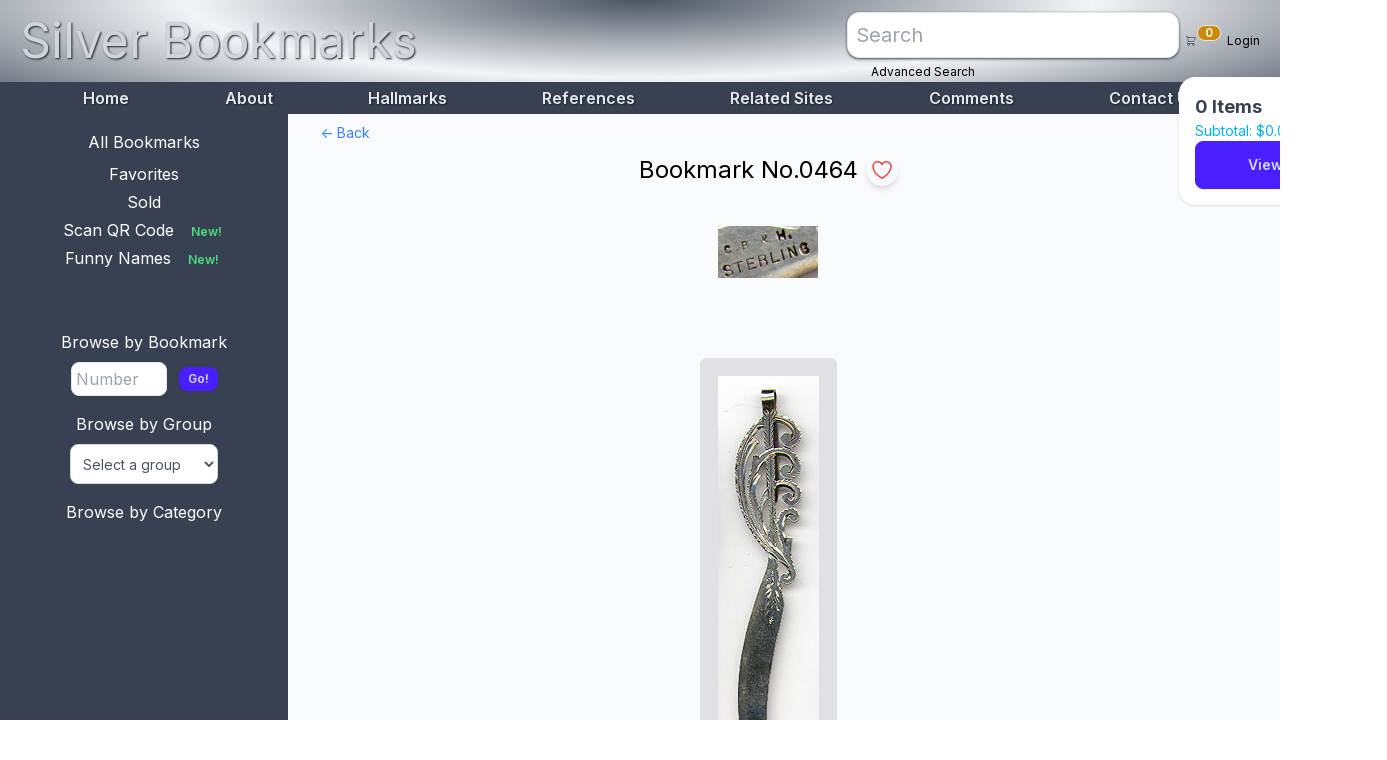

--- FILE ---
content_type: text/html; charset=utf-8
request_url: https://www.silverbookmarks.com/bookmark/0464
body_size: 7905
content:
<!DOCTYPE html><html lang="en" class="sm:scroll-smooth" data-theme="mytheme"><head><meta charSet="utf-8"/><meta name="viewport" content="width=device-width, initial-scale=1"/><link rel="preload" href="/_next/static/media/a34f9d1faa5f3315-s.p.woff2" as="font" crossorigin="" type="font/woff2"/><link rel="preload" as="image" href="/images/hallmarks/mark464.jpg"/><link rel="stylesheet" href="/_next/static/css/234d00d6e4f148e7.css" data-precedence="next"/><link rel="preload" as="script" fetchPriority="low" href="/_next/static/chunks/webpack-6ef8e16a3cf8de84.js"/><script src="/_next/static/chunks/fd9d1056-d53080e1d1f528bd.js" async=""></script><script src="/_next/static/chunks/4938-efdf305a4d00a7d4.js" async=""></script><script src="/_next/static/chunks/main-app-4b6fb24d30e0bcb5.js" async=""></script><script src="/_next/static/chunks/5672-c8ec958bca18c9b4.js" async=""></script><script src="/_next/static/chunks/8514-a23639c6c8aefe27.js" async=""></script><script src="/_next/static/chunks/app/layout-d246132c377d54f9.js" async=""></script><script src="/_next/static/chunks/1749-248066605aa29ec4.js" async=""></script><script src="/_next/static/chunks/7252-ca3135f2fa643b08.js" async=""></script><script src="/_next/static/chunks/app/bookmark/%5Bid%5D/page-eaae2261f74bf335.js" async=""></script><link rel="preload" href="https://www.googletagmanager.com/gtag/js?id=G-RH868Z57VK" as="script"/><title>Detail for Bookmark No. 0464</title><meta name="description" content="This bookmark was made in the US by Codding Bros &amp; Heilborn between 1880 and 1890. It is marked C B &amp; H Sterling on the back. The top is in the shape of a feather. This was probably used as a paper cutter as well as a bookmark."/><meta name="keywords" content="silver,bookmarks,collection,celluloid,aluminum,gold,brass,copper,ivory"/><meta property="og:title" content="Detail for Bookmark No. 0464"/><meta property="og:description" content="This bookmark was made in the US by Codding Bros &amp; Heilborn between 1880 and 1890. It is marked C B &amp; H Sterling on the back. The top is in the shape of a feather. This was probably used as a paper cutter as well as a bookmark."/><meta property="og:image" content="https://www.silverbookmarks.com/opengraph-image.png"/><meta name="twitter:card" content="summary_large_image"/><meta name="twitter:title" content="Detail for Bookmark No. 0464"/><meta name="twitter:description" content="This bookmark was made in the US by Codding Bros &amp; Heilborn between 1880 and 1890. It is marked C B &amp; H Sterling on the back. The top is in the shape of a feather. This was probably used as a paper cutter as well as a bookmark."/><meta name="twitter:image" content="https://www.silverbookmarks.com/opengraph-image.png"/><link rel="icon" href="/tiny12.png"/><meta name="next-size-adjust"/><script src="/_next/static/chunks/polyfills-c67a75d1b6f99dc8.js" noModule=""></script></head><body tabindex="0" class="__className_d65c78 bg-slate-50 dark:bg-slate-900 dark:text-white" style="padding:0"><div class="w-screen"><div class="h-screen"><header class="text-gray-300 bg-[radial-gradient(ellipse_at_top,_var(--tw-gradient-stops))] from-gray-600 via-gray-100 to-gray-600 flex flex-col absolute top-0 left-0 h-[50px] md:h-[110px] w-full z-20"><div class="h-full flex  justify-between gap-2 items-center mx-5"><section class="sm:hidden"><button class="align-middle flex flex-row items-center"><svg class="mt-2 md:hidden text-gray-700 fill-current" viewBox="0 0 100 100" width="20" height="20"><rect width="100" height="10"></rect><rect y="30" width="100" height="10"></rect><rect y="60" width="100" height="10"></rect></svg></button></section><section><h1 class="text-shadow-sm  text-xl md:text-5xl"><a href="/">Silver Bookmarks</a></h1></section><section class="gap-2  w-1/3 flex flex-row justify-end"><div class="hidden sm:block sm:w-full"><div class="w-full pb-5 sm:pb-0 sm:pt-3"><input type="search" id="search" minLength="2" maxLength="80" placeholder="Search" class="w-3/4 sm:w-full text-black sm:text-xl p-1 sm:p-2 rounded-lg sm:rounded-xl border border-solid border-slate-200 dark:border-none shadow shadow-gray-600" name="search"/><a class="m-6 hover:underline sm:text-black sm:text-xs" href="/advsearch">Advanced Search</a></div></div><div class="flex items-center justify-end"><div class="dropdown-end dropdown"><label tabindex="0" class="btn-ghost btn-circle btn"><div class="indicator h-8 w-9"><svg xmlns="http://www.w3.org/2000/svg" class="pt-1 h-7 w-7 text-slate-600" fill="none" viewBox="0 0 24 24" stroke="currentColor"><path stroke-linecap="round" stroke-linejoin="round" stroke-width="1.5" d="M3 3h2l.4 2M7 13h10l4-8H5.4M7 13L5.4 5M7 13l-2.293 2.293c-.63.63-.184 1.707.707 1.707H17m0 0a2 2 0 100 4 2 2 0 000-4zm-8 2a2 2 0 11-4 0 2 2 0 014 0z"></path></svg><span class="badge badge-sm indicator-item bg-yellow-600 text-white">0</span></div></label><div tabindex="0" class="card dropdown-content card-compact mt-3 w-52 bg-base-100 shadow z-30"><div class="card-body text-gray-700"><span class="text-lg font-bold">0<!-- --> Items</span><span class="text-info">Subtotal: $<!-- -->0<!-- -->.00</span><div class="card-actions"><a class="btn btn-primary btn-block" href="/cart">View Cart</a></div></div></div></div></div><div class="flex items-center justify-end"><a class=" text-black hover:underline sm:text-black sm:text-xs cursor-pointer " href="/api/auth/signin?callbackUrl=/">Login</a></div></section></div><div class="hidden  md:w-full bg-silver-5 h-10 md:flex md:flex-row md:justify-evenly"><a class=" text-slate-200 text-shadow-sm  shadow-gray-700 font-semibold   py-1 px-3 hover:underline " href="/">Home</a><a class=" text-slate-200 text-shadow-sm  shadow-gray-700 font-semibold   py-1 px-3 hover:underline " href="/about">About</a><a class=" text-slate-200 text-shadow-sm  shadow-gray-700 font-semibold   py-1 px-3 hover:underline " href="/links/hallmarks">Hallmarks</a><a class=" text-slate-200 text-shadow-sm  shadow-gray-700 font-semibold   py-1 px-3 hover:underline " href="/links/references">References</a><a class=" text-slate-200 text-shadow-sm  shadow-gray-700 font-semibold   py-1 px-3 hover:underline " href="/links/related">Related Sites</a><a class=" text-slate-200 text-shadow-sm  shadow-gray-700 font-semibold   py-1 px-3 hover:underline " href="/links/comments">Comments</a><a class=" text-slate-200 text-shadow-sm  shadow-gray-700 font-semibold   py-1 px-3 hover:underline " href="/links/contact">Contact Us</a></div></header><div><div id="sideArea" class=" z-20 md:translate-x-0 transition-all duration-1000 w-full -translate-x-full bg-silver-5 h-full md:w-72 text-white fixed top-[50px] md:top-[110px] pb-10 px-5 pt-5 overflow-auto"><div class="flex justify-center items-center flex-col mb-24"><div class="sm:hidden"><div class="w-full pb-5 sm:pb-0 sm:pt-3"><input type="search" id="search" minLength="2" maxLength="80" placeholder="Search" class="w-3/4 sm:w-full text-black sm:text-xl p-1 sm:p-2 rounded-lg sm:rounded-xl border border-solid border-slate-200 dark:border-none shadow shadow-gray-600" name="search"/><a class="m-6 hover:underline sm:text-black sm:text-xs" href="/advsearch">Advanced Search</a></div><div class="mb-5 flex flex-col items-center"><a class="mb-1" href="/">Home</a><a class="mb-1" href="/about">About</a><a class="mb-1" href="/favorites">Favorites</a><a class="mb-1" href="/links/hallmarks">Hallmarks</a><a class="mb-1" href="/links/references">References</a><a class="mb-1" href="/links/related">Related Sites</a><a class="mb-1" href="/links/comments">Comments</a><a class="mb-1" href="/links/contact">Contact Us</a></div></div><div class="mb-5 flex flex-col items-center"><div class="mb-2"><a class="m-4 hover:underline" href="/bookmark/all">All Bookmarks</a></div><div class="mb-1"><a class="m-4 hover:underline" href="/favorites">Favorites</a></div><div class="mb-1"><a class="m-4 hover:underline" href="/sold">Sold</a></div><div class="mb-1"><a class="m-4 hover:underline" href="/scan">Scan QR Code<!-- --> <span class="ml-2 text-xs p-1 font-semibold text-green-400 rounded-md">New!</span></a></div><div class="mb-10"><a class="m-4 hover:underline" href="/fnames">Funny Names<!-- --> <span class="ml-2 text-xs p-1 font-semibold text-green-400 rounded-md">New!</span></a></div></div><h6 class="mb-2">Browse by Bookmark</h6><div class="flex justify-center items-center"><input type="search" id="browse" required="" minLength="3" maxLength="60" placeholder="Number" class=" w-24 text-black p-1 rounded-lg border border-solid" name="browse"/><button class=" ml-3 btn btn-primary btn-xs">Go!</button></div><h6 class="mt-4 mb-2">Browse by Group</h6><div><select id="groups" class="w-full border border-gray-300 rounded-lg sm:text-sm text-gray-600  h-10 pl-2 pr-5 bg-white hover:border-gray-400 focus:outline-none"><option value="0">Select a group</option></select></div><h6 class="mt-4 mb-0">Browse by Category</h6><div class=" m-2  p-2"><div class="m-1 space-y-1"></div></div></div></div><div class=" ml-0 pt-10 md:ml-64 md:pt-14"><!--$--><!--$--><!--$--><div class="p-8 pb-28 sm:p-16  w-full"><section><script type="application/ld+json">{"@context":"https://schema.org","@type":"Product","name":"Bookmark No. 0464","image":"/images/bookmarks/bm464.jpg","description":"This bookmark was made in the US by Codding Bros & Heilborn between 1880 and 1890. It is marked C B & H Sterling on the back. The top is in the shape of a feather. This was probably used as a paper cutter as well as a bookmark.","offers":{"@type":"Offer","priceCurrency":"USD","price":"100","priceValidUntil":"2030-12-31","availability":"https://schema.org/InStock"}}</script></section><button type="button" class="text-sm hover:underline text-blue-500">&lt;- Back</button><div class="w-full flex justify-center mt-2.5 text-xl sm:text-2xl"><div>Bookmark No.<!-- -->0464</div><button class="false text-red-500 ml-2  p-1 rounded-full shadow-md"><svg fill="none" viewBox="0 0 24 24" stroke-width="1.5" stroke="currentColor" class="w-6 h-6 "><path stroke-linecap="round" stroke-linejoin="round" d="M21 8.25c0-2.485-2.099-4.5-4.688-4.5-1.935 0-3.597 1.126-4.312 2.733-.715-1.607-2.377-2.733-4.313-2.733C5.1 3.75 3 5.765 3 8.25c0 7.22 9 12 9 12s9-4.78 9-12z"></path></svg></button></div><div class="w-full flex justify-center mt-10 mb-10"><img alt="This bookmark was made in the US by Codding Bros &amp; Heilborn between 1880 and 1890. It is marked C B &amp; H Sterling on the back. The top is in the shape of a feather. This was probably used as a paper cutter as well as a bookmark." src="/images/hallmarks/mark464.jpg"/></div><div class="w-full flex justify-center items-center flex-row"><img alt="This bookmark was made in the US by Codding Bros &amp; Heilborn between 1880 and 1890. It is marked C B &amp; H Sterling on the back. The top is in the shape of a feather. This was probably used as a paper cutter as well as a bookmark." loading="lazy" width="499" height="800" decoding="async" data-nimg="1" class="w-auto h-auto w-1/2 bg-silver-60 p-1 sm:p-4 border-2 m-2 lg:m-10 border-solid border-silver-60 rounded-md" style="color:transparent" src="/images/bookmarks/bm464.jpg"/></div><div class="leading-tight flex sm:w-full justify-center"><div class="sm:w-3/4">This bookmark was made in the US by Codding Bros &amp; Heilborn between 1880 and 1890. It is marked C B &amp; H Sterling on the back. The top is in the shape of a feather. This was probably used as a paper cutter as well as a bookmark.</div></div><div class="w-full flex-wrap flex gap-4 justify-center m-2"><div class="flex items-center gap-2"><button class="flex items-center gap-2 btn btn-warning uppercase shadow shadow-gray-700  py-1 px-3 rounded-md   ml-2   disabled:opacity-30 disabled:cursor-not-allowed">Add to Cart<svg xmlns="http://www.w3.org/2000/svg" class="h-5 w-5 text-black " fill="none" viewBox="0 0 24 24" stroke="currentColor"><path stroke-linecap="round" stroke-linejoin="round" stroke-width="2" d="M3 3h2l.4 2M7 13h10l4-8H5.4M7 13L5.4 5M7 13l-2.293 2.293c-.63.63-.184 1.707.707 1.707H17m0 0a2 2 0 100 4 2 2 0 000-4zm-8 2a2 2 0 11-4 0 2 2 0 014 0z"></path></svg></button></div></div><div class="flex sm:w-full justify-center items-center gap-2"><div class=" w-1/2 mt-4"><div class="flex items-center"><div class=" text-xs font-bold w-64 text-right mr-2.5">Materials<!-- -->:</div><div class="w-96 text-sm">Silver</div></div><div class="flex items-center"><div class=" text-xs font-bold w-64 text-right mr-2.5">Origin<!-- -->:</div><div class="w-96 text-sm">US</div></div><div class="flex items-center"><div class=" text-xs font-bold w-64 text-right mr-2.5">Manufacturer<!-- -->:</div><div class="w-96 text-sm">Codding Bros. &amp; Heilborn</div></div><div class="flex items-center"><div class=" text-xs font-bold w-64 text-right mr-2.5">Date<!-- -->:</div><div class="w-96 text-sm">1881 - 1900</div></div><div class="flex pt-5"><div class=" text-xs font-bold w-64 text-right mr-2.5">Size:</div><div class="w-96 text-sm"><div><h1 class="m-0 mb-6  text-sm "><div>9/16 x 3 3/4 in</div><div>1.4 x 9.5 cm</div></h1></div></div></div><div class="flex"><div class=" text-xs font-bold w-64 text-right mr-2.5">Value:</div><div class="w-96 text-sm"><div><div>Loading...</div></div></div></div></div><div class=" w-1/2 mt-4"><div></div></div></div><div class="w-full flex justify-center mt-2.5 text-xl sm:text-2xl"><div>No. <!-- -->0464</div></div></div><!--/$--><!--/$--><!--/$--><!--$--><!--/$--></div></div></div></div><script src="/_next/static/chunks/webpack-6ef8e16a3cf8de84.js" async=""></script><script>(self.__next_f=self.__next_f||[]).push([0]);self.__next_f.push([2,null])</script><script>self.__next_f.push([1,"1:HL[\"/_next/static/media/a34f9d1faa5f3315-s.p.woff2\",\"font\",{\"crossOrigin\":\"\",\"type\":\"font/woff2\"}]\n2:HL[\"/_next/static/css/234d00d6e4f148e7.css\",\"style\"]\n0:\"$L3\"\n"])</script><script>self.__next_f.push([1,"4:I[7690,[],\"\"]\n7:I[5613,[],\"\"]\n9:I[1778,[],\"\"]\nc:I[8955,[],\"\"]\n8:[\"id\",\"0464\",\"d\"]\n"])</script><script>self.__next_f.push([1,"3:[[[\"$\",\"link\",\"0\",{\"rel\":\"stylesheet\",\"href\":\"/_next/static/css/234d00d6e4f148e7.css\",\"precedence\":\"next\",\"crossOrigin\":\"$undefined\"}]],[\"$\",\"$L4\",null,{\"buildId\":\"qiujPEoxthciK5bMttniE\",\"assetPrefix\":\"\",\"initialCanonicalUrl\":\"/bookmark/0464\",\"initialTree\":[\"\",{\"children\":[\"bookmark\",{\"children\":[[\"id\",\"0464\",\"d\"],{\"children\":[\"__PAGE__\",{}]}]}]},\"$undefined\",\"$undefined\",true],\"initialSeedData\":[\"\",{\"children\":[\"bookmark\",{\"children\":[[\"id\",\"0464\",\"d\"],{\"children\":[\"__PAGE__\",{},[\"$L5\",\"$L6\",null]]},[\"$\",\"$L7\",null,{\"parallelRouterKey\":\"children\",\"segmentPath\":[\"children\",\"bookmark\",\"children\",\"$8\",\"children\"],\"loading\":[\"$\",\"div\",null,{\"className\":\"p-10 sm:p-28 lg:p-28 md:p-28 xl:p-28 w-full\",\"children\":[[\"$\",\"div\",null,{\"className\":\"w-full flex justify-center mt-10 mb-10 h-10\",\"children\":[\"$\",\"div\",null,{\"className\":\"w-24  mt-10 mb-10 h-10 bg-gray-300 animate-pulse\"}]}],[\"$\",\"div\",null,{\"className\":\"w-full flex justify-center items-center flex-row\",\"children\":[[\"$\",\"div\",null,{\"className\":\"h-96 w-1/2 md:w-56 bg-gray-300 p-4 border-2 m-2 lg:m-10 border-solid border-silver-60 rounded-md animate-pulse\"}],[\"$\",\"div\",null,{\"className\":\"h-96 w-1/2 md:w-56 bg-gray-300 p-4 border-2 m-2 lg:m-10 border-solid border-silver-60 rounded-md animate-pulse\"}]]}],[\"$\",\"div\",null,{\"className\":\"h-5 w-full bg-gray-300 animate-pulse mb-2\"}],[\"$\",\"div\",null,{\"className\":\"h-5 w-full bg-gray-300 animate-pulse mb-2\"}],[\"$\",\"div\",null,{\"className\":\"h-5 w-full bg-gray-300 animate-pulse mb-2\"}],[\"$\",\"div\",null,{\"className\":\"h-5 w-full bg-gray-300 animate-pulse mb-2\"}],[\"$\",\"div\",null,{\"className\":\"ml-28 h-3 w-24 bg-gray-300 animate-pulse mb-1 mt-5\"}],[\"$\",\"div\",null,{\"className\":\"ml-28 h-3 w-24 bg-gray-300 animate-pulse mb-1\"}],[\"$\",\"div\",null,{\"className\":\"ml-28 h-3 w-24 bg-gray-300 animate-pulse mb-1\"}],[\"$\",\"div\",null,{\"className\":\"ml-28 h-3 w-24 bg-gray-300 animate-pulse mb-1\"}]]}],\"loadingStyles\":[],\"loadingScripts\":[],\"hasLoading\":true,\"error\":\"$undefined\",\"errorStyles\":\"$undefined\",\"errorScripts\":\"$undefined\",\"template\":[\"$\",\"$L9\",null,{}],\"templateStyles\":\"$undefined\",\"templateScripts\":\"$undefined\",\"notFound\":\"$undefined\",\"notFoundStyles\":\"$undefined\",\"styles\":null}]]},[\"$\",\"$L7\",null,{\"parallelRouterKey\":\"children\",\"segmentPath\":[\"children\",\"bookmark\",\"children\"],\"loading\":[\"$\",\"div\",null,{\"className\":\"p-10 sm:p-28 lg:p-28 md:p-28 xl:p-28 w-full\",\"children\":[[\"$\",\"div\",null,{\"className\":\"w-full flex justify-center mt-10 mb-10 h-10\",\"children\":[\"$\",\"div\",null,{\"className\":\"w-24  mt-10 mb-10 h-10 bg-gray-300 animate-pulse\"}]}],[\"$\",\"div\",null,{\"className\":\"w-full flex justify-center items-center flex-row\",\"children\":[[\"$\",\"div\",null,{\"className\":\"h-96 w-1/2 md:w-56 bg-gray-300 p-4 border-2 m-2 lg:m-10 border-solid border-silver-60 rounded-md animate-pulse\"}],[\"$\",\"div\",null,{\"className\":\"h-96 w-1/2 md:w-56 bg-gray-300 p-4 border-2 m-2 lg:m-10 border-solid border-silver-60 rounded-md animate-pulse\"}]]}],[\"$\",\"div\",null,{\"className\":\"h-5 w-full bg-gray-300 animate-pulse mb-2\"}],[\"$\",\"div\",null,{\"className\":\"h-5 w-full bg-gray-300 animate-pulse mb-2\"}],[\"$\",\"div\",null,{\"className\":\"h-5 w-full bg-gray-300 animate-pulse mb-2\"}],[\"$\",\"div\",null,{\"className\":\"h-5 w-full bg-gray-300 animate-pulse mb-2\"}],[\"$\",\"div\",null,{\"className\":\"ml-28 h-3 w-24 bg-gray-300 animate-pulse mb-1 mt-5\"}],[\"$\",\"div\",null,{\"className\":\"ml-28 h-3 w-24 bg-gray-300 animate-pulse mb-1\"}],[\"$\",\"div\",null,{\"className\":\"ml-28 h-3 w-24 bg-gray-300 animate-pulse mb-1\"}],[\"$\",\"div\",null,{\"className\":\"ml-28 h-3 w-24 bg-gray-300 animate-pulse mb-1\"}]]}],\"loadingStyles\":[],\"loadingScripts\":[],\"hasLoading\":true,\"error\":\"$undefined\",\"errorStyles\":\"$undefined\",\"errorScripts\":\"$undefined\",\"template\":[\"$\",\"$L9\",null,{}],\"templateStyles\":\"$undefined\",\"templateScripts\":\"$undefined\",\"notFound\":\"$undefined\",\"notFoundStyles\":\"$undefined\",\"styles\":null}]]},[null,\"$La\",null]],\"initialHead\":[false,\"$Lb\"],\"globalErrorComponent\":\"$c\"}]]\n"])</script><script>self.__next_f.push([1,"d:I[8908,[\"5672\",\"static/chunks/5672-c8ec958bca18c9b4.js\",\"8514\",\"static/chunks/8514-a23639c6c8aefe27.js\",\"3185\",\"static/chunks/app/layout-d246132c377d54f9.js\"],\"DataProvider\"]\ne:I[9696,[\"5672\",\"static/chunks/5672-c8ec958bca18c9b4.js\",\"8514\",\"static/chunks/8514-a23639c6c8aefe27.js\",\"3185\",\"static/chunks/app/layout-d246132c377d54f9.js\"],\"\"]\n10:I[8300,[\"5672\",\"static/chunks/5672-c8ec958bca18c9b4.js\",\"8514\",\"static/chunks/8514-a23639c6c8aefe27.js\",\"3185\",\"static/chunks/app/layout-d246132c377d54f9.js\"],\"\"]\n11:I"])</script><script>self.__next_f.push([1,"[4441,[\"5672\",\"static/chunks/5672-c8ec958bca18c9b4.js\",\"8514\",\"static/chunks/8514-a23639c6c8aefe27.js\",\"3185\",\"static/chunks/app/layout-d246132c377d54f9.js\"],\"Analytics\"]\n12:I[4400,[\"5672\",\"static/chunks/5672-c8ec958bca18c9b4.js\",\"8514\",\"static/chunks/8514-a23639c6c8aefe27.js\",\"3185\",\"static/chunks/app/layout-d246132c377d54f9.js\"],\"SpeedInsights\"]\n13:I[8325,[\"5672\",\"static/chunks/5672-c8ec958bca18c9b4.js\",\"8514\",\"static/chunks/8514-a23639c6c8aefe27.js\",\"3185\",\"static/chunks/app/layout-d246132c377d54f9.js\"],"])</script><script>self.__next_f.push([1,"\"GoogleAnalytics\"]\n"])</script><script>self.__next_f.push([1,"a:[\"$\",\"html\",null,{\"lang\":\"en\",\"className\":\"sm:scroll-smooth\",\"data-theme\":\"mytheme\",\"children\":[[\"$\",\"body\",null,{\"tabIndex\":0,\"className\":\"__className_d65c78 bg-slate-50 dark:bg-slate-900 dark:text-white\",\"style\":{\"padding\":0},\"suppressHydrationWarning\":true,\"children\":[\"$\",\"div\",null,{\"className\":\"w-screen\",\"children\":[\"$\",\"$Ld\",null,{\"children\":[\"$\",\"$Le\",null,{\"children\":[\"$\",\"div\",null,{\"className\":\"h-screen\",\"children\":[\"$Lf\",[\"$\",\"div\",null,{\"children\":[[\"$\",\"div\",null,{\"id\":\"sideArea\",\"className\":\" z-20 md:translate-x-0 transition-all duration-1000 w-full -translate-x-full bg-silver-5 h-full md:w-72 text-white fixed top-[50px] md:top-[110px] pb-10 px-5 pt-5 overflow-auto\",\"children\":[\"$\",\"$L10\",null,{}]}],[\"$\",\"div\",null,{\"className\":\" ml-0 pt-10 md:ml-64 md:pt-14\",\"children\":[[\"$\",\"$L7\",null,{\"parallelRouterKey\":\"children\",\"segmentPath\":[\"children\"],\"loading\":[\"$\",\"div\",null,{\"children\":[[\"$\",\"div\",null,{\"className\":\"w-full h-96 bg-gray-300 rounded-md animate-pulse\"}],[\"$\",\"div\",null,{\"className\":\"w-full\",\"children\":[[\"$\",\"div\",null,{\"className\":\"w-full flex flex-wrap justify-center mt-10 mb-5\",\"children\":[[\"$\",\"div\",null,{\"className\":\"w-3/4  mt-1 mb-1 h-4 bg-gray-300 animate-pulse\"}],[\"$\",\"div\",null,{\"className\":\"w-3/4  mt-1 mb-1 h-4 bg-gray-300 animate-pulse\"}],[\"$\",\"div\",null,{\"className\":\"w-3/4  mt-1 mb-1 h-4 bg-gray-300 animate-pulse\"}]]}],[\"$\",\"div\",null,{\"className\":\"w-full flex justify-center items-center flex-row\",\"children\":[[\"$\",\"div\",null,{\"className\":\"hidden sm:block h-96 w-1/2 md:w-56 bg-gray-300 p-4  m-2 lg:m-10  rounded-md animate-pulse\"}],[\"$\",\"div\",null,{\"className\":\"h-96 w-1/2 md:w-56 bg-gray-300 p-4  m-2 lg:m-10  rounded-md animate-pulse\"}]]}]]}]]}],\"loadingStyles\":[],\"loadingScripts\":[],\"hasLoading\":true,\"error\":\"$undefined\",\"errorStyles\":\"$undefined\",\"errorScripts\":\"$undefined\",\"template\":[\"$\",\"$L9\",null,{}],\"templateStyles\":\"$undefined\",\"templateScripts\":\"$undefined\",\"notFound\":[\"$\",\"div\",null,{\"className\":\" bg-slate-800 h-screen bg-starfield\",\"children\":[[\"$\",\"div\",null,{\"className\":\" absolute inset-0 bg-sfstars bg-repeat bg-[length:400px_400px] \",\"children\":[[\"$\",\"div\",\"0\",{\"className\":\"absolute bg-slate-200 rounded-[50%] milky\"}],[\"$\",\"div\",\"1\",{\"className\":\"absolute bg-slate-200 rounded-[50%] milky\"}],[\"$\",\"div\",\"2\",{\"className\":\"absolute bg-slate-200 rounded-[50%] milky\"}],[\"$\",\"div\",\"3\",{\"className\":\"absolute bg-slate-200 rounded-[50%] milky\"}],[\"$\",\"div\",\"4\",{\"className\":\"absolute bg-slate-200 rounded-[50%] milky\"}],[\"$\",\"div\",\"5\",{\"className\":\"absolute bg-slate-200 rounded-[50%] milky\"}],[\"$\",\"div\",\"6\",{\"className\":\"absolute bg-slate-200 rounded-[50%] milky\"}],[\"$\",\"div\",\"7\",{\"className\":\"absolute bg-slate-200 rounded-[50%] milky\"}],[\"$\",\"div\",\"8\",{\"className\":\"absolute bg-slate-200 rounded-[50%] milky\"}],[\"$\",\"div\",\"9\",{\"className\":\"absolute bg-slate-200 rounded-[50%] milky\"}],[\"$\",\"div\",\"10\",{\"className\":\"absolute bg-slate-200 rounded-[50%] milky\"}],[\"$\",\"div\",\"11\",{\"className\":\"absolute bg-slate-200 rounded-[50%] milky\"}],[\"$\",\"div\",\"12\",{\"className\":\"absolute bg-slate-200 rounded-[50%] milky\"}],[\"$\",\"div\",\"13\",{\"className\":\"absolute bg-slate-200 rounded-[50%] milky\"}],[\"$\",\"div\",\"14\",{\"className\":\"absolute bg-slate-200 rounded-[50%] milky\"}],[\"$\",\"div\",\"15\",{\"className\":\"absolute bg-slate-200 rounded-[50%] milky\"}],[\"$\",\"div\",\"16\",{\"className\":\"absolute bg-slate-200 rounded-[50%] milky\"}],[\"$\",\"div\",\"17\",{\"className\":\"absolute bg-slate-200 rounded-[50%] milky\"}],[\"$\",\"div\",\"18\",{\"className\":\"absolute bg-slate-200 rounded-[50%] milky\"}],[\"$\",\"div\",\"19\",{\"className\":\"absolute bg-slate-200 rounded-[50%] milky\"}],[\"$\",\"div\",\"20\",{\"className\":\"absolute bg-slate-200 rounded-[50%] milky\"}],[\"$\",\"div\",\"21\",{\"className\":\"absolute bg-slate-200 rounded-[50%] milky\"}],[\"$\",\"div\",\"22\",{\"className\":\"absolute bg-slate-200 rounded-[50%] milky\"}],[\"$\",\"div\",\"23\",{\"className\":\"absolute bg-slate-200 rounded-[50%] milky\"}],[\"$\",\"div\",\"24\",{\"className\":\"absolute bg-slate-200 rounded-[50%] milky\"}],[\"$\",\"div\",\"25\",{\"className\":\"absolute bg-slate-200 rounded-[50%] milky\"}],[\"$\",\"div\",\"26\",{\"className\":\"absolute bg-slate-200 rounded-[50%] milky\"}],[\"$\",\"div\",\"27\",{\"className\":\"absolute bg-slate-200 rounded-[50%] milky\"}],[\"$\",\"div\",\"28\",{\"className\":\"absolute bg-slate-200 rounded-[50%] milky\"}],[\"$\",\"div\",\"29\",{\"className\":\"absolute bg-slate-200 rounded-[50%] milky\"}],[\"$\",\"div\",\"30\",{\"className\":\"absolute bg-slate-200 rounded-[50%] milky\"}],[\"$\",\"div\",\"31\",{\"className\":\"absolute bg-slate-200 rounded-[50%] milky\"}],[\"$\",\"div\",\"32\",{\"className\":\"absolute bg-slate-200 rounded-[50%] milky\"}],[\"$\",\"div\",\"33\",{\"className\":\"absolute bg-slate-200 rounded-[50%] milky\"}],[\"$\",\"div\",\"34\",{\"className\":\"absolute bg-slate-200 rounded-[50%] milky\"}],[\"$\",\"div\",\"35\",{\"className\":\"absolute bg-slate-200 rounded-[50%] milky\"}],[\"$\",\"div\",\"36\",{\"className\":\"absolute bg-slate-200 rounded-[50%] milky\"}],[\"$\",\"div\",\"37\",{\"className\":\"absolute bg-slate-200 rounded-[50%] milky\"}],[\"$\",\"div\",\"38\",{\"className\":\"absolute bg-slate-200 rounded-[50%] milky\"}],[\"$\",\"div\",\"39\",{\"className\":\"absolute bg-slate-200 rounded-[50%] milky\"}],[\"$\",\"div\",\"40\",{\"className\":\"absolute bg-slate-200 rounded-[50%] milky\"}],[\"$\",\"div\",\"41\",{\"className\":\"absolute bg-slate-200 rounded-[50%] milky\"}],[\"$\",\"div\",\"42\",{\"className\":\"absolute bg-slate-200 rounded-[50%] milky\"}],[\"$\",\"div\",\"43\",{\"className\":\"absolute bg-slate-200 rounded-[50%] milky\"}],[\"$\",\"div\",\"44\",{\"className\":\"absolute bg-slate-200 rounded-[50%] milky\"}],[\"$\",\"div\",\"45\",{\"className\":\"absolute bg-slate-200 rounded-[50%] milky\"}],[\"$\",\"div\",\"46\",{\"className\":\"absolute bg-slate-200 rounded-[50%] milky\"}],[\"$\",\"div\",\"47\",{\"className\":\"absolute bg-slate-200 rounded-[50%] milky\"}],[\"$\",\"div\",\"48\",{\"className\":\"absolute bg-slate-200 rounded-[50%] milky\"}],[\"$\",\"div\",\"49\",{\"className\":\"absolute bg-slate-200 rounded-[50%] milky\"}],[\"$\",\"div\",\"50\",{\"className\":\"absolute bg-slate-200 rounded-[50%] milky\"}],[\"$\",\"div\",\"51\",{\"className\":\"absolute bg-slate-200 rounded-[50%] milky\"}],[\"$\",\"div\",\"52\",{\"className\":\"absolute bg-slate-200 rounded-[50%] milky\"}],[\"$\",\"div\",\"53\",{\"className\":\"absolute bg-slate-200 rounded-[50%] milky\"}],[\"$\",\"div\",\"54\",{\"className\":\"absolute bg-slate-200 rounded-[50%] milky\"}],[\"$\",\"div\",\"55\",{\"className\":\"absolute bg-slate-200 rounded-[50%] milky\"}],[\"$\",\"div\",\"56\",{\"className\":\"absolute bg-slate-200 rounded-[50%] milky\"}],[\"$\",\"div\",\"57\",{\"className\":\"absolute bg-slate-200 rounded-[50%] milky\"}],[\"$\",\"div\",\"58\",{\"className\":\"absolute bg-slate-200 rounded-[50%] milky\"}],[\"$\",\"div\",\"59\",{\"className\":\"absolute bg-slate-200 rounded-[50%] milky\"}],[\"$\",\"div\",\"60\",{\"className\":\"absolute bg-slate-200 rounded-[50%] milky\"}],[\"$\",\"div\",\"61\",{\"className\":\"absolute bg-slate-200 rounded-[50%] milky\"}],[\"$\",\"div\",\"62\",{\"className\":\"absolute bg-slate-200 rounded-[50%] milky\"}],[\"$\",\"div\",\"63\",{\"className\":\"absolute bg-slate-200 rounded-[50%] milky\"}],[\"$\",\"div\",\"64\",{\"className\":\"absolute bg-slate-200 rounded-[50%] milky\"}],[\"$\",\"div\",\"65\",{\"className\":\"absolute bg-slate-200 rounded-[50%] milky\"}],[\"$\",\"div\",\"66\",{\"className\":\"absolute bg-slate-200 rounded-[50%] milky\"}],[\"$\",\"div\",\"67\",{\"className\":\"absolute bg-slate-200 rounded-[50%] milky\"}],[\"$\",\"div\",\"68\",{\"className\":\"absolute bg-slate-200 rounded-[50%] milky\"}],[\"$\",\"div\",\"69\",{\"className\":\"absolute bg-slate-200 rounded-[50%] milky\"}],[\"$\",\"div\",\"70\",{\"className\":\"absolute bg-slate-200 rounded-[50%] milky\"}],[\"$\",\"div\",\"71\",{\"className\":\"absolute bg-slate-200 rounded-[50%] milky\"}],[\"$\",\"div\",\"72\",{\"className\":\"absolute bg-slate-200 rounded-[50%] milky\"}],[\"$\",\"div\",\"73\",{\"className\":\"absolute bg-slate-200 rounded-[50%] milky\"}],[\"$\",\"div\",\"74\",{\"className\":\"absolute bg-slate-200 rounded-[50%] milky\"}],[\"$\",\"div\",\"75\",{\"className\":\"absolute bg-slate-200 rounded-[50%] milky\"}],[\"$\",\"div\",\"76\",{\"className\":\"absolute bg-slate-200 rounded-[50%] milky\"}],[\"$\",\"div\",\"77\",{\"className\":\"absolute bg-slate-200 rounded-[50%] milky\"}],[\"$\",\"div\",\"78\",{\"className\":\"absolute bg-slate-200 rounded-[50%] milky\"}],[\"$\",\"div\",\"79\",{\"className\":\"absolute bg-slate-200 rounded-[50%] milky\"}],[\"$\",\"div\",\"80\",{\"className\":\"absolute bg-slate-200 rounded-[50%] milky\"}],[\"$\",\"div\",\"81\",{\"className\":\"absolute bg-slate-200 rounded-[50%] milky\"}],[\"$\",\"div\",\"82\",{\"className\":\"absolute bg-slate-200 rounded-[50%] milky\"}],[\"$\",\"div\",\"83\",{\"className\":\"absolute bg-slate-200 rounded-[50%] milky\"}],[\"$\",\"div\",\"84\",{\"className\":\"absolute bg-slate-200 rounded-[50%] milky\"}],[\"$\",\"div\",\"85\",{\"className\":\"absolute bg-slate-200 rounded-[50%] milky\"}],[\"$\",\"div\",\"86\",{\"className\":\"absolute bg-slate-200 rounded-[50%] milky\"}],[\"$\",\"div\",\"87\",{\"className\":\"absolute bg-slate-200 rounded-[50%] milky\"}],[\"$\",\"div\",\"88\",{\"className\":\"absolute bg-slate-200 rounded-[50%] milky\"}],[\"$\",\"div\",\"89\",{\"className\":\"absolute bg-slate-200 rounded-[50%] milky\"}],[\"$\",\"div\",\"90\",{\"className\":\"absolute bg-slate-200 rounded-[50%] milky\"}],[\"$\",\"div\",\"91\",{\"className\":\"absolute bg-slate-200 rounded-[50%] milky\"}],[\"$\",\"div\",\"92\",{\"className\":\"absolute bg-slate-200 rounded-[50%] milky\"}],[\"$\",\"div\",\"93\",{\"className\":\"absolute bg-slate-200 rounded-[50%] milky\"}],[\"$\",\"div\",\"94\",{\"className\":\"absolute bg-slate-200 rounded-[50%] milky\"}],[\"$\",\"div\",\"95\",{\"className\":\"absolute bg-slate-200 rounded-[50%] milky\"}],[\"$\",\"div\",\"96\",{\"className\":\"absolute bg-slate-200 rounded-[50%] milky\"}],[\"$\",\"div\",\"97\",{\"className\":\"absolute bg-slate-200 rounded-[50%] milky\"}],[\"$\",\"div\",\"98\",{\"className\":\"absolute bg-slate-200 rounded-[50%] milky\"}],[\"$\",\"div\",\"99\",{\"className\":\"absolute bg-slate-200 rounded-[50%] milky\"}],[\"$\",\"div\",\"100\",{\"className\":\"absolute bg-slate-200 rounded-[50%] milky\"}],[\"$\",\"div\",\"101\",{\"className\":\"absolute bg-slate-200 rounded-[50%] milky\"}],[\"$\",\"div\",\"102\",{\"className\":\"absolute bg-slate-200 rounded-[50%] milky\"}],[\"$\",\"div\",\"103\",{\"className\":\"absolute bg-slate-200 rounded-[50%] milky\"}],[\"$\",\"div\",\"104\",{\"className\":\"absolute bg-slate-200 rounded-[50%] milky\"}],[\"$\",\"div\",\"105\",{\"className\":\"absolute bg-slate-200 rounded-[50%] milky\"}],[\"$\",\"div\",\"106\",{\"className\":\"absolute bg-slate-200 rounded-[50%] milky\"}],[\"$\",\"div\",\"107\",{\"className\":\"absolute bg-slate-200 rounded-[50%] milky\"}],[\"$\",\"div\",\"108\",{\"className\":\"absolute bg-slate-200 rounded-[50%] milky\"}],[\"$\",\"div\",\"109\",{\"className\":\"absolute bg-slate-200 rounded-[50%] milky\"}],[\"$\",\"div\",\"110\",{\"className\":\"absolute bg-slate-200 rounded-[50%] milky\"}],[\"$\",\"div\",\"111\",{\"className\":\"absolute bg-slate-200 rounded-[50%] milky\"}],[\"$\",\"div\",\"112\",{\"className\":\"absolute bg-slate-200 rounded-[50%] milky\"}],[\"$\",\"div\",\"113\",{\"className\":\"absolute bg-slate-200 rounded-[50%] milky\"}],[\"$\",\"div\",\"114\",{\"className\":\"absolute bg-slate-200 rounded-[50%] milky\"}],[\"$\",\"div\",\"115\",{\"className\":\"absolute bg-slate-200 rounded-[50%] milky\"}],[\"$\",\"div\",\"116\",{\"className\":\"absolute bg-slate-200 rounded-[50%] milky\"}],[\"$\",\"div\",\"117\",{\"className\":\"absolute bg-slate-200 rounded-[50%] milky\"}],[\"$\",\"div\",\"118\",{\"className\":\"absolute bg-slate-200 rounded-[50%] milky\"}],[\"$\",\"div\",\"119\",{\"className\":\"absolute bg-slate-200 rounded-[50%] milky\"}],[\"$\",\"div\",\"120\",{\"className\":\"absolute bg-slate-200 rounded-[50%] milky\"}],[\"$\",\"div\",\"121\",{\"className\":\"absolute bg-slate-200 rounded-[50%] milky\"}],[\"$\",\"div\",\"122\",{\"className\":\"absolute bg-slate-200 rounded-[50%] milky\"}],[\"$\",\"div\",\"123\",{\"className\":\"absolute bg-slate-200 rounded-[50%] milky\"}],[\"$\",\"div\",\"124\",{\"className\":\"absolute bg-slate-200 rounded-[50%] milky\"}],[\"$\",\"div\",\"125\",{\"className\":\"absolute bg-slate-200 rounded-[50%] milky\"}],[\"$\",\"div\",\"126\",{\"className\":\"absolute bg-slate-200 rounded-[50%] milky\"}],[\"$\",\"div\",\"127\",{\"className\":\"absolute bg-slate-200 rounded-[50%] milky\"}],[\"$\",\"div\",\"128\",{\"className\":\"absolute bg-slate-200 rounded-[50%] milky\"}],[\"$\",\"div\",\"129\",{\"className\":\"absolute bg-slate-200 rounded-[50%] milky\"}],[\"$\",\"div\",\"130\",{\"className\":\"absolute bg-slate-200 rounded-[50%] milky\"}],[\"$\",\"div\",\"131\",{\"className\":\"absolute bg-slate-200 rounded-[50%] milky\"}],[\"$\",\"div\",\"132\",{\"className\":\"absolute bg-slate-200 rounded-[50%] milky\"}],[\"$\",\"div\",\"133\",{\"className\":\"absolute bg-slate-200 rounded-[50%] milky\"}],[\"$\",\"div\",\"134\",{\"className\":\"absolute bg-slate-200 rounded-[50%] milky\"}],[\"$\",\"div\",\"135\",{\"className\":\"absolute bg-slate-200 rounded-[50%] milky\"}],[\"$\",\"div\",\"136\",{\"className\":\"absolute bg-slate-200 rounded-[50%] milky\"}],[\"$\",\"div\",\"137\",{\"className\":\"absolute bg-slate-200 rounded-[50%] milky\"}],[\"$\",\"div\",\"138\",{\"className\":\"absolute bg-slate-200 rounded-[50%] milky\"}],[\"$\",\"div\",\"139\",{\"className\":\"absolute bg-slate-200 rounded-[50%] milky\"}],[\"$\",\"div\",\"140\",{\"className\":\"absolute bg-slate-200 rounded-[50%] milky\"}],[\"$\",\"div\",\"141\",{\"className\":\"absolute bg-slate-200 rounded-[50%] milky\"}],[\"$\",\"div\",\"142\",{\"className\":\"absolute bg-slate-200 rounded-[50%] milky\"}],[\"$\",\"div\",\"143\",{\"className\":\"absolute bg-slate-200 rounded-[50%] milky\"}],[\"$\",\"div\",\"144\",{\"className\":\"absolute bg-slate-200 rounded-[50%] milky\"}],[\"$\",\"div\",\"145\",{\"className\":\"absolute bg-slate-200 rounded-[50%] milky\"}],[\"$\",\"div\",\"146\",{\"className\":\"absolute bg-slate-200 rounded-[50%] milky\"}],[\"$\",\"div\",\"147\",{\"className\":\"absolute bg-slate-200 rounded-[50%] milky\"}],[\"$\",\"div\",\"148\",{\"className\":\"absolute bg-slate-200 rounded-[50%] milky\"}],[\"$\",\"div\",\"149\",{\"className\":\"absolute bg-slate-200 rounded-[50%] milky\"}],[\"$\",\"div\",\"150\",{\"className\":\"absolute bg-slate-200 rounded-[50%] milky\"}],[\"$\",\"div\",\"151\",{\"className\":\"absolute bg-slate-200 rounded-[50%] milky\"}],[\"$\",\"div\",\"152\",{\"className\":\"absolute bg-slate-200 rounded-[50%] milky\"}],[\"$\",\"div\",\"153\",{\"className\":\"absolute bg-slate-200 rounded-[50%] milky\"}],[\"$\",\"div\",\"154\",{\"className\":\"absolute bg-slate-200 rounded-[50%] milky\"}],[\"$\",\"div\",\"155\",{\"className\":\"absolute bg-slate-200 rounded-[50%] milky\"}],[\"$\",\"div\",\"156\",{\"className\":\"absolute bg-slate-200 rounded-[50%] milky\"}],[\"$\",\"div\",\"157\",{\"className\":\"absolute bg-slate-200 rounded-[50%] milky\"}],[\"$\",\"div\",\"158\",{\"className\":\"absolute bg-slate-200 rounded-[50%] milky\"}],[\"$\",\"div\",\"159\",{\"className\":\"absolute bg-slate-200 rounded-[50%] milky\"}],[\"$\",\"div\",\"160\",{\"className\":\"absolute bg-slate-200 rounded-[50%] milky\"}],[\"$\",\"div\",\"161\",{\"className\":\"absolute bg-slate-200 rounded-[50%] milky\"}],[\"$\",\"div\",\"162\",{\"className\":\"absolute bg-slate-200 rounded-[50%] milky\"}],[\"$\",\"div\",\"163\",{\"className\":\"absolute bg-slate-200 rounded-[50%] milky\"}],[\"$\",\"div\",\"164\",{\"className\":\"absolute bg-slate-200 rounded-[50%] milky\"}],[\"$\",\"div\",\"165\",{\"className\":\"absolute bg-slate-200 rounded-[50%] milky\"}],[\"$\",\"div\",\"166\",{\"className\":\"absolute bg-slate-200 rounded-[50%] milky\"}],[\"$\",\"div\",\"167\",{\"className\":\"absolute bg-slate-200 rounded-[50%] milky\"}],[\"$\",\"div\",\"168\",{\"className\":\"absolute bg-slate-200 rounded-[50%] milky\"}],[\"$\",\"div\",\"169\",{\"className\":\"absolute bg-slate-200 rounded-[50%] milky\"}],[\"$\",\"div\",\"170\",{\"className\":\"absolute bg-slate-200 rounded-[50%] milky\"}],[\"$\",\"div\",\"171\",{\"className\":\"absolute bg-slate-200 rounded-[50%] milky\"}],[\"$\",\"div\",\"172\",{\"className\":\"absolute bg-slate-200 rounded-[50%] milky\"}],[\"$\",\"div\",\"173\",{\"className\":\"absolute bg-slate-200 rounded-[50%] milky\"}],[\"$\",\"div\",\"174\",{\"className\":\"absolute bg-slate-200 rounded-[50%] milky\"}],[\"$\",\"div\",\"175\",{\"className\":\"absolute bg-slate-200 rounded-[50%] milky\"}],[\"$\",\"div\",\"176\",{\"className\":\"absolute bg-slate-200 rounded-[50%] milky\"}],[\"$\",\"div\",\"177\",{\"className\":\"absolute bg-slate-200 rounded-[50%] milky\"}],[\"$\",\"div\",\"178\",{\"className\":\"absolute bg-slate-200 rounded-[50%] milky\"}],[\"$\",\"div\",\"179\",{\"className\":\"absolute bg-slate-200 rounded-[50%] milky\"}],[\"$\",\"div\",\"180\",{\"className\":\"absolute bg-slate-200 rounded-[50%] milky\"}],[\"$\",\"div\",\"181\",{\"className\":\"absolute bg-slate-200 rounded-[50%] milky\"}],[\"$\",\"div\",\"182\",{\"className\":\"absolute bg-slate-200 rounded-[50%] milky\"}],[\"$\",\"div\",\"183\",{\"className\":\"absolute bg-slate-200 rounded-[50%] milky\"}],[\"$\",\"div\",\"184\",{\"className\":\"absolute bg-slate-200 rounded-[50%] milky\"}],[\"$\",\"div\",\"185\",{\"className\":\"absolute bg-slate-200 rounded-[50%] milky\"}],[\"$\",\"div\",\"186\",{\"className\":\"absolute bg-slate-200 rounded-[50%] milky\"}],[\"$\",\"div\",\"187\",{\"className\":\"absolute bg-slate-200 rounded-[50%] milky\"}],[\"$\",\"div\",\"188\",{\"className\":\"absolute bg-slate-200 rounded-[50%] milky\"}],[\"$\",\"div\",\"189\",{\"className\":\"absolute bg-slate-200 rounded-[50%] milky\"}],[\"$\",\"div\",\"190\",{\"className\":\"absolute bg-slate-200 rounded-[50%] milky\"}],[\"$\",\"div\",\"191\",{\"className\":\"absolute bg-slate-200 rounded-[50%] milky\"}],[\"$\",\"div\",\"192\",{\"className\":\"absolute bg-slate-200 rounded-[50%] milky\"}],[\"$\",\"div\",\"193\",{\"className\":\"absolute bg-slate-200 rounded-[50%] milky\"}],[\"$\",\"div\",\"194\",{\"className\":\"absolute bg-slate-200 rounded-[50%] milky\"}],[\"$\",\"div\",\"195\",{\"className\":\"absolute bg-slate-200 rounded-[50%] milky\"}],[\"$\",\"div\",\"196\",{\"className\":\"absolute bg-slate-200 rounded-[50%] milky\"}],[\"$\",\"div\",\"197\",{\"className\":\"absolute bg-slate-200 rounded-[50%] milky\"}],[\"$\",\"div\",\"198\",{\"className\":\"absolute bg-slate-200 rounded-[50%] milky\"}],[\"$\",\"div\",\"199\",{\"className\":\"absolute bg-slate-200 rounded-[50%] milky\"}],[\"$\",\"div\",\"200\",{\"className\":\"absolute bg-slate-200 rounded-[50%] milky\"}],[\"$\",\"div\",\"201\",{\"className\":\"absolute bg-slate-200 rounded-[50%] milky\"}],[\"$\",\"div\",\"202\",{\"className\":\"absolute bg-slate-200 rounded-[50%] milky\"}],[\"$\",\"div\",\"203\",{\"className\":\"absolute bg-slate-200 rounded-[50%] milky\"}],[\"$\",\"div\",\"204\",{\"className\":\"absolute bg-slate-200 rounded-[50%] milky\"}],[\"$\",\"div\",\"205\",{\"className\":\"absolute bg-slate-200 rounded-[50%] milky\"}],[\"$\",\"div\",\"206\",{\"className\":\"absolute bg-slate-200 rounded-[50%] milky\"}],[\"$\",\"div\",\"207\",{\"className\":\"absolute bg-slate-200 rounded-[50%] milky\"}],[\"$\",\"div\",\"208\",{\"className\":\"absolute bg-slate-200 rounded-[50%] milky\"}],[\"$\",\"div\",\"209\",{\"className\":\"absolute bg-slate-200 rounded-[50%] milky\"}],[\"$\",\"div\",\"210\",{\"className\":\"absolute bg-slate-200 rounded-[50%] milky\"}],[\"$\",\"div\",\"211\",{\"className\":\"absolute bg-slate-200 rounded-[50%] milky\"}],[\"$\",\"div\",\"212\",{\"className\":\"absolute bg-slate-200 rounded-[50%] milky\"}],[\"$\",\"div\",\"213\",{\"className\":\"absolute bg-slate-200 rounded-[50%] milky\"}],[\"$\",\"div\",\"214\",{\"className\":\"absolute bg-slate-200 rounded-[50%] milky\"}],[\"$\",\"div\",\"215\",{\"className\":\"absolute bg-slate-200 rounded-[50%] milky\"}],[\"$\",\"div\",\"216\",{\"className\":\"absolute bg-slate-200 rounded-[50%] milky\"}],[\"$\",\"div\",\"217\",{\"className\":\"absolute bg-slate-200 rounded-[50%] milky\"}],[\"$\",\"div\",\"218\",{\"className\":\"absolute bg-slate-200 rounded-[50%] milky\"}],[\"$\",\"div\",\"219\",{\"className\":\"absolute bg-slate-200 rounded-[50%] milky\"}],[\"$\",\"div\",\"220\",{\"className\":\"absolute bg-slate-200 rounded-[50%] milky\"}],[\"$\",\"div\",\"221\",{\"className\":\"absolute bg-slate-200 rounded-[50%] milky\"}],[\"$\",\"div\",\"222\",{\"className\":\"absolute bg-slate-200 rounded-[50%] milky\"}],[\"$\",\"div\",\"223\",{\"className\":\"absolute bg-slate-200 rounded-[50%] milky\"}],[\"$\",\"div\",\"224\",{\"className\":\"absolute bg-slate-200 rounded-[50%] milky\"}],[\"$\",\"div\",\"225\",{\"className\":\"absolute bg-slate-200 rounded-[50%] milky\"}],[\"$\",\"div\",\"226\",{\"className\":\"absolute bg-slate-200 rounded-[50%] milky\"}],[\"$\",\"div\",\"227\",{\"className\":\"absolute bg-slate-200 rounded-[50%] milky\"}],[\"$\",\"div\",\"228\",{\"className\":\"absolute bg-slate-200 rounded-[50%] milky\"}],[\"$\",\"div\",\"229\",{\"className\":\"absolute bg-slate-200 rounded-[50%] milky\"}],[\"$\",\"div\",\"230\",{\"className\":\"absolute bg-slate-200 rounded-[50%] milky\"}],[\"$\",\"div\",\"231\",{\"className\":\"absolute bg-slate-200 rounded-[50%] milky\"}],[\"$\",\"div\",\"232\",{\"className\":\"absolute bg-slate-200 rounded-[50%] milky\"}],[\"$\",\"div\",\"233\",{\"className\":\"absolute bg-slate-200 rounded-[50%] milky\"}],[\"$\",\"div\",\"234\",{\"className\":\"absolute bg-slate-200 rounded-[50%] milky\"}],[\"$\",\"div\",\"235\",{\"className\":\"absolute bg-slate-200 rounded-[50%] milky\"}],[\"$\",\"div\",\"236\",{\"className\":\"absolute bg-slate-200 rounded-[50%] milky\"}],[\"$\",\"div\",\"237\",{\"className\":\"absolute bg-slate-200 rounded-[50%] milky\"}],[\"$\",\"div\",\"238\",{\"className\":\"absolute bg-slate-200 rounded-[50%] milky\"}],[\"$\",\"div\",\"239\",{\"className\":\"absolute bg-slate-200 rounded-[50%] milky\"}],[\"$\",\"div\",\"240\",{\"className\":\"absolute bg-slate-200 rounded-[50%] milky\"}],[\"$\",\"div\",\"241\",{\"className\":\"absolute bg-slate-200 rounded-[50%] milky\"}],[\"$\",\"div\",\"242\",{\"className\":\"absolute bg-slate-200 rounded-[50%] milky\"}],[\"$\",\"div\",\"243\",{\"className\":\"absolute bg-slate-200 rounded-[50%] milky\"}],[\"$\",\"div\",\"244\",{\"className\":\"absolute bg-slate-200 rounded-[50%] milky\"}],[\"$\",\"div\",\"245\",{\"className\":\"absolute bg-slate-200 rounded-[50%] milky\"}],[\"$\",\"div\",\"246\",{\"className\":\"absolute bg-slate-200 rounded-[50%] milky\"}],[\"$\",\"div\",\"247\",{\"className\":\"absolute bg-slate-200 rounded-[50%] milky\"}],[\"$\",\"div\",\"248\",{\"className\":\"absolute bg-slate-200 rounded-[50%] milky\"}],[\"$\",\"div\",\"249\",{\"className\":\"absolute bg-slate-200 rounded-[50%] milky\"}],[\"$\",\"div\",\"250\",{\"className\":\"absolute bg-slate-200 rounded-[50%] milky\"}],[\"$\",\"div\",\"251\",{\"className\":\"absolute bg-slate-200 rounded-[50%] milky\"}],[\"$\",\"div\",\"252\",{\"className\":\"absolute bg-slate-200 rounded-[50%] milky\"}],[\"$\",\"div\",\"253\",{\"className\":\"absolute bg-slate-200 rounded-[50%] milky\"}],[\"$\",\"div\",\"254\",{\"className\":\"absolute bg-slate-200 rounded-[50%] milky\"}],[\"$\",\"div\",\"255\",{\"className\":\"absolute bg-slate-200 rounded-[50%] milky\"}],[\"$\",\"div\",\"256\",{\"className\":\"absolute bg-slate-200 rounded-[50%] milky\"}],[\"$\",\"div\",\"257\",{\"className\":\"absolute bg-slate-200 rounded-[50%] milky\"}],[\"$\",\"div\",\"258\",{\"className\":\"absolute bg-slate-200 rounded-[50%] milky\"}],[\"$\",\"div\",\"259\",{\"className\":\"absolute bg-slate-200 rounded-[50%] milky\"}],[\"$\",\"div\",\"260\",{\"className\":\"absolute bg-slate-200 rounded-[50%] milky\"}],[\"$\",\"div\",\"261\",{\"className\":\"absolute bg-slate-200 rounded-[50%] milky\"}],[\"$\",\"div\",\"262\",{\"className\":\"absolute bg-slate-200 rounded-[50%] milky\"}],[\"$\",\"div\",\"263\",{\"className\":\"absolute bg-slate-200 rounded-[50%] milky\"}],[\"$\",\"div\",\"264\",{\"className\":\"absolute bg-slate-200 rounded-[50%] milky\"}],[\"$\",\"div\",\"265\",{\"className\":\"absolute bg-slate-200 rounded-[50%] milky\"}],[\"$\",\"div\",\"266\",{\"className\":\"absolute bg-slate-200 rounded-[50%] milky\"}],[\"$\",\"div\",\"267\",{\"className\":\"absolute bg-slate-200 rounded-[50%] milky\"}],[\"$\",\"div\",\"268\",{\"className\":\"absolute bg-slate-200 rounded-[50%] milky\"}],[\"$\",\"div\",\"269\",{\"className\":\"absolute bg-slate-200 rounded-[50%] milky\"}],[\"$\",\"div\",\"270\",{\"className\":\"absolute bg-slate-200 rounded-[50%] milky\"}],[\"$\",\"div\",\"271\",{\"className\":\"absolute bg-slate-200 rounded-[50%] milky\"}],[\"$\",\"div\",\"272\",{\"className\":\"absolute bg-slate-200 rounded-[50%] milky\"}],[\"$\",\"div\",\"273\",{\"className\":\"absolute bg-slate-200 rounded-[50%] milky\"}],[\"$\",\"div\",\"274\",{\"className\":\"absolute bg-slate-200 rounded-[50%] milky\"}],[\"$\",\"div\",\"275\",{\"className\":\"absolute bg-slate-200 rounded-[50%] milky\"}],[\"$\",\"div\",\"276\",{\"className\":\"absolute bg-slate-200 rounded-[50%] milky\"}],[\"$\",\"div\",\"277\",{\"className\":\"absolute bg-slate-200 rounded-[50%] milky\"}],[\"$\",\"div\",\"278\",{\"className\":\"absolute bg-slate-200 rounded-[50%] milky\"}],[\"$\",\"div\",\"279\",{\"className\":\"absolute bg-slate-200 rounded-[50%] milky\"}],[\"$\",\"div\",\"280\",{\"className\":\"absolute bg-slate-200 rounded-[50%] milky\"}],[\"$\",\"div\",\"281\",{\"className\":\"absolute bg-slate-200 rounded-[50%] milky\"}],[\"$\",\"div\",\"282\",{\"className\":\"absolute bg-slate-200 rounded-[50%] milky\"}],[\"$\",\"div\",\"283\",{\"className\":\"absolute bg-slate-200 rounded-[50%] milky\"}],[\"$\",\"div\",\"284\",{\"className\":\"absolute bg-slate-200 rounded-[50%] milky\"}],[\"$\",\"div\",\"285\",{\"className\":\"absolute bg-slate-200 rounded-[50%] milky\"}],[\"$\",\"div\",\"286\",{\"className\":\"absolute bg-slate-200 rounded-[50%] milky\"}],[\"$\",\"div\",\"287\",{\"className\":\"absolute bg-slate-200 rounded-[50%] milky\"}],[\"$\",\"div\",\"288\",{\"className\":\"absolute bg-slate-200 rounded-[50%] milky\"}],[\"$\",\"div\",\"289\",{\"className\":\"absolute bg-slate-200 rounded-[50%] milky\"}],[\"$\",\"div\",\"290\",{\"className\":\"absolute bg-slate-200 rounded-[50%] milky\"}],[\"$\",\"div\",\"291\",{\"className\":\"absolute bg-slate-200 rounded-[50%] milky\"}],[\"$\",\"div\",\"292\",{\"className\":\"absolute bg-slate-200 rounded-[50%] milky\"}],[\"$\",\"div\",\"293\",{\"className\":\"absolute bg-slate-200 rounded-[50%] milky\"}],[\"$\",\"div\",\"294\",{\"className\":\"absolute bg-slate-200 rounded-[50%] milky\"}],[\"$\",\"div\",\"295\",{\"className\":\"absolute bg-slate-200 rounded-[50%] milky\"}],[\"$\",\"div\",\"296\",{\"className\":\"absolute bg-slate-200 rounded-[50%] milky\"}],[\"$\",\"div\",\"297\",{\"className\":\"absolute bg-slate-200 rounded-[50%] milky\"}],[\"$\",\"div\",\"298\",{\"className\":\"absolute bg-slate-200 rounded-[50%] milky\"}],[\"$\",\"div\",\"299\",{\"className\":\"absolute bg-slate-200 rounded-[50%] milky\"}],[\"$\",\"div\",\"300\",{\"className\":\"absolute bg-slate-200 rounded-[50%] milky\"}],[\"$\",\"div\",\"301\",{\"className\":\"absolute bg-slate-200 rounded-[50%] milky\"}],[\"$\",\"div\",\"302\",{\"className\":\"absolute bg-slate-200 rounded-[50%] milky\"}],[\"$\",\"div\",\"303\",{\"className\":\"absolute bg-slate-200 rounded-[50%] milky\"}],[\"$\",\"div\",\"304\",{\"className\":\"absolute bg-slate-200 rounded-[50%] milky\"}],[\"$\",\"div\",\"305\",{\"className\":\"absolute bg-slate-200 rounded-[50%] milky\"}],[\"$\",\"div\",\"306\",{\"className\":\"absolute bg-slate-200 rounded-[50%] milky\"}],[\"$\",\"div\",\"307\",{\"className\":\"absolute bg-slate-200 rounded-[50%] milky\"}],[\"$\",\"div\",\"308\",{\"className\":\"absolute bg-slate-200 rounded-[50%] milky\"}],[\"$\",\"div\",\"309\",{\"className\":\"absolute bg-slate-200 rounded-[50%] milky\"}],[\"$\",\"div\",\"310\",{\"className\":\"absolute bg-slate-200 rounded-[50%] milky\"}],[\"$\",\"div\",\"311\",{\"className\":\"absolute bg-slate-200 rounded-[50%] milky\"}],[\"$\",\"div\",\"312\",{\"className\":\"absolute bg-slate-200 rounded-[50%] milky\"}],[\"$\",\"div\",\"313\",{\"className\":\"absolute bg-slate-200 rounded-[50%] milky\"}],[\"$\",\"div\",\"314\",{\"className\":\"absolute bg-slate-200 rounded-[50%] milky\"}],[\"$\",\"div\",\"315\",{\"className\":\"absolute bg-slate-200 rounded-[50%] milky\"}],[\"$\",\"div\",\"316\",{\"className\":\"absolute bg-slate-200 rounded-[50%] milky\"}],[\"$\",\"div\",\"317\",{\"className\":\"absolute bg-slate-200 rounded-[50%] milky\"}],[\"$\",\"div\",\"318\",{\"className\":\"absolute bg-slate-200 rounded-[50%] milky\"}],[\"$\",\"div\",\"319\",{\"className\":\"absolute bg-slate-200 rounded-[50%] milky\"}],[\"$\",\"div\",\"320\",{\"className\":\"absolute bg-slate-200 rounded-[50%] milky\"}],[\"$\",\"div\",\"321\",{\"className\":\"absolute bg-slate-200 rounded-[50%] milky\"}],[\"$\",\"div\",\"322\",{\"className\":\"absolute bg-slate-200 rounded-[50%] milky\"}],[\"$\",\"div\",\"323\",{\"className\":\"absolute bg-slate-200 rounded-[50%] milky\"}],[\"$\",\"div\",\"324\",{\"className\":\"absolute bg-slate-200 rounded-[50%] milky\"}],[\"$\",\"div\",\"325\",{\"className\":\"absolute bg-slate-200 rounded-[50%] milky\"}],[\"$\",\"div\",\"326\",{\"className\":\"absolute bg-slate-200 rounded-[50%] milky\"}],[\"$\",\"div\",\"327\",{\"className\":\"absolute bg-slate-200 rounded-[50%] milky\"}],[\"$\",\"div\",\"328\",{\"className\":\"absolute bg-slate-200 rounded-[50%] milky\"}],[\"$\",\"div\",\"329\",{\"className\":\"absolute bg-slate-200 rounded-[50%] milky\"}],[\"$\",\"div\",\"330\",{\"className\":\"absolute bg-slate-200 rounded-[50%] milky\"}],[\"$\",\"div\",\"331\",{\"className\":\"absolute bg-slate-200 rounded-[50%] milky\"}],[\"$\",\"div\",\"332\",{\"className\":\"absolute bg-slate-200 rounded-[50%] milky\"}],[\"$\",\"div\",\"333\",{\"className\":\"absolute bg-slate-200 rounded-[50%] milky\"}],[\"$\",\"div\",\"334\",{\"className\":\"absolute bg-slate-200 rounded-[50%] milky\"}],[\"$\",\"div\",\"335\",{\"className\":\"absolute bg-slate-200 rounded-[50%] milky\"}],[\"$\",\"div\",\"336\",{\"className\":\"absolute bg-slate-200 rounded-[50%] milky\"}],[\"$\",\"div\",\"337\",{\"className\":\"absolute bg-slate-200 rounded-[50%] milky\"}],[\"$\",\"div\",\"338\",{\"className\":\"absolute bg-slate-200 rounded-[50%] milky\"}],[\"$\",\"div\",\"339\",{\"className\":\"absolute bg-slate-200 rounded-[50%] milky\"}],[\"$\",\"div\",\"340\",{\"className\":\"absolute bg-slate-200 rounded-[50%] milky\"}],[\"$\",\"div\",\"341\",{\"className\":\"absolute bg-slate-200 rounded-[50%] milky\"}],[\"$\",\"div\",\"342\",{\"className\":\"absolute bg-slate-200 rounded-[50%] milky\"}],[\"$\",\"div\",\"343\",{\"className\":\"absolute bg-slate-200 rounded-[50%] milky\"}],[\"$\",\"div\",\"344\",{\"className\":\"absolute bg-slate-200 rounded-[50%] milky\"}],[\"$\",\"div\",\"345\",{\"className\":\"absolute bg-slate-200 rounded-[50%] milky\"}],[\"$\",\"div\",\"346\",{\"className\":\"absolute bg-slate-200 rounded-[50%] milky\"}],[\"$\",\"div\",\"347\",{\"className\":\"absolute bg-slate-200 rounded-[50%] milky\"}],[\"$\",\"div\",\"348\",{\"className\":\"absolute bg-slate-200 rounded-[50%] milky\"}],[\"$\",\"div\",\"349\",{\"className\":\"absolute bg-slate-200 rounded-[50%] milky\"}],[\"$\",\"div\",\"350\",{\"className\":\"absolute bg-slate-200 rounded-[50%] milky\"}],[\"$\",\"div\",\"351\",{\"className\":\"absolute bg-slate-200 rounded-[50%] milky\"}],[\"$\",\"div\",\"352\",{\"className\":\"absolute bg-slate-200 rounded-[50%] milky\"}],[\"$\",\"div\",\"353\",{\"className\":\"absolute bg-slate-200 rounded-[50%] milky\"}],[\"$\",\"div\",\"354\",{\"className\":\"absolute bg-slate-200 rounded-[50%] milky\"}],[\"$\",\"div\",\"355\",{\"className\":\"absolute bg-slate-200 rounded-[50%] milky\"}],[\"$\",\"div\",\"356\",{\"className\":\"absolute bg-slate-200 rounded-[50%] milky\"}],[\"$\",\"div\",\"357\",{\"className\":\"absolute bg-slate-200 rounded-[50%] milky\"}],[\"$\",\"div\",\"358\",{\"className\":\"absolute bg-slate-200 rounded-[50%] milky\"}],[\"$\",\"div\",\"359\",{\"className\":\"absolute bg-slate-200 rounded-[50%] milky\"}],[\"$\",\"div\",\"360\",{\"className\":\"absolute bg-slate-200 rounded-[50%] milky\"}],[\"$\",\"div\",\"361\",{\"className\":\"absolute bg-slate-200 rounded-[50%] milky\"}],[\"$\",\"div\",\"362\",{\"className\":\"absolute bg-slate-200 rounded-[50%] milky\"}],[\"$\",\"div\",\"363\",{\"className\":\"absolute bg-slate-200 rounded-[50%] milky\"}],[\"$\",\"div\",\"364\",{\"className\":\"absolute bg-slate-200 rounded-[50%] milky\"}],[\"$\",\"div\",\"365\",{\"className\":\"absolute bg-slate-200 rounded-[50%] milky\"}],[\"$\",\"div\",\"366\",{\"className\":\"absolute bg-slate-200 rounded-[50%] milky\"}],[\"$\",\"div\",\"367\",{\"className\":\"absolute bg-slate-200 rounded-[50%] milky\"}],[\"$\",\"div\",\"368\",{\"className\":\"absolute bg-slate-200 rounded-[50%] milky\"}],[\"$\",\"div\",\"369\",{\"className\":\"absolute bg-slate-200 rounded-[50%] milky\"}],[\"$\",\"div\",\"370\",{\"className\":\"absolute bg-slate-200 rounded-[50%] milky\"}],[\"$\",\"div\",\"371\",{\"className\":\"absolute bg-slate-200 rounded-[50%] milky\"}],[\"$\",\"div\",\"372\",{\"className\":\"absolute bg-slate-200 rounded-[50%] milky\"}],[\"$\",\"div\",\"373\",{\"className\":\"absolute bg-slate-200 rounded-[50%] milky\"}],[\"$\",\"div\",\"374\",{\"className\":\"absolute bg-slate-200 rounded-[50%] milky\"}],[\"$\",\"div\",\"375\",{\"className\":\"absolute bg-slate-200 rounded-[50%] milky\"}],[\"$\",\"div\",\"376\",{\"className\":\"absolute bg-slate-200 rounded-[50%] milky\"}],[\"$\",\"div\",\"377\",{\"className\":\"absolute bg-slate-200 rounded-[50%] milky\"}],[\"$\",\"div\",\"378\",{\"className\":\"absolute bg-slate-200 rounded-[50%] milky\"}],[\"$\",\"div\",\"379\",{\"className\":\"absolute bg-slate-200 rounded-[50%] milky\"}],[\"$\",\"div\",\"380\",{\"className\":\"absolute bg-slate-200 rounded-[50%] milky\"}],[\"$\",\"div\",\"381\",{\"className\":\"absolute bg-slate-200 rounded-[50%] milky\"}],[\"$\",\"div\",\"382\",{\"className\":\"absolute bg-slate-200 rounded-[50%] milky\"}],[\"$\",\"div\",\"383\",{\"className\":\"absolute bg-slate-200 rounded-[50%] milky\"}],[\"$\",\"div\",\"384\",{\"className\":\"absolute bg-slate-200 rounded-[50%] milky\"}],[\"$\",\"div\",\"385\",{\"className\":\"absolute bg-slate-200 rounded-[50%] milky\"}],[\"$\",\"div\",\"386\",{\"className\":\"absolute bg-slate-200 rounded-[50%] milky\"}],[\"$\",\"div\",\"387\",{\"className\":\"absolute bg-slate-200 rounded-[50%] milky\"}],[\"$\",\"div\",\"388\",{\"className\":\"absolute bg-slate-200 rounded-[50%] milky\"}],[\"$\",\"div\",\"389\",{\"className\":\"absolute bg-slate-200 rounded-[50%] milky\"}],[\"$\",\"div\",\"390\",{\"className\":\"absolute bg-slate-200 rounded-[50%] milky\"}],[\"$\",\"div\",\"391\",{\"className\":\"absolute bg-slate-200 rounded-[50%] milky\"}],[\"$\",\"div\",\"392\",{\"className\":\"absolute bg-slate-200 rounded-[50%] milky\"}],[\"$\",\"div\",\"393\",{\"className\":\"absolute bg-slate-200 rounded-[50%] milky\"}],[\"$\",\"div\",\"394\",{\"className\":\"absolute bg-slate-200 rounded-[50%] milky\"}],[\"$\",\"div\",\"395\",{\"className\":\"absolute bg-slate-200 rounded-[50%] milky\"}],[\"$\",\"div\",\"396\",{\"className\":\"absolute bg-slate-200 rounded-[50%] milky\"}],[\"$\",\"div\",\"397\",{\"className\":\"absolute bg-slate-200 rounded-[50%] milky\"}],[\"$\",\"div\",\"398\",{\"className\":\"absolute bg-slate-200 rounded-[50%] milky\"}],[\"$\",\"div\",\"399\",{\"className\":\"absolute bg-slate-200 rounded-[50%] milky\"}]]}],[\"$\",\"div\",null,{\"className\":\" bg-slate-900 text-amber-200 p-16 w-full bg-stars bg-no-repeat bg-cover bg-center\",\"children\":[\"$\",\"div\",null,{\"className\":\" font-sans text-justify font-bold  leading-8 sm:leading-10 my-0 mx-auto  h-screen animate-scroll-crawl sm:animate-scroll-crawl-sm hover:[animation-play-state:paused]\",\"children\":[[\"$\",\"p\",null,{\"className\":\" text-xl sm:text-3xl text-center my-10 mx-0 text-red-600\",\"children\":\"404 Page Not Found\"}],[\"$\",\"p\",null,{\"className\":\"text-center text-silver-40 mx-0 mt-0 mb-24 text-shadow-sm text-3xl sm:text-6xl\",\"children\":\"Silver Bookmarks\"}],[\"$\",\"div\",null,{\"className\":\"text-justify font-normal m-10 text-xl sm:text-3xl\",\"children\":[[\"$\",\"p\",null,{\"className\":\"mb-5\",\"children\":\"Oh no! The page you are looking for is either missing or never existed in which case you may be SOL! However, you may also have just made a typeo so there is hope for you yet.\"}],[\"$\",\"p\",null,{\"children\":\"If you are on your mobile, click the menu icon at the top left and click one of the links. If you are on your desktop or laptop, click any of the links at the top to go to that page. Thank you for your patience. Be careful out there.\"}]]}]]}]}]]}],\"notFoundStyles\":[],\"styles\":null}],[\"$\",\"$L11\",null,{}],[\"$\",\"$L12\",null,{}]]}]]}]]}]}]}]}]}],[\"$\",\"$L13\",null,{\"gaId\":\"G-RH868Z57VK\"}]]}]\n"])</script><script>self.__next_f.push([1,"14:I[8523,[\"5672\",\"static/chunks/5672-c8ec958bca18c9b4.js\",\"8514\",\"static/chunks/8514-a23639c6c8aefe27.js\",\"3185\",\"static/chunks/app/layout-d246132c377d54f9.js\"],\"\"]\n15:I[5250,[\"5672\",\"static/chunks/5672-c8ec958bca18c9b4.js\",\"1749\",\"static/chunks/1749-248066605aa29ec4.js\",\"7252\",\"static/chunks/7252-ca3135f2fa643b08.js\",\"2836\",\"static/chunks/app/bookmark/%5Bid%5D/page-eaae2261f74bf335.js\"],\"\"]\n16:I[1925,[\"5672\",\"static/chunks/5672-c8ec958bca18c9b4.js\",\"8514\",\"static/chunks/8514-a23639c6c8aefe27.js\",\"3185\",\"s"])</script><script>self.__next_f.push([1,"tatic/chunks/app/layout-d246132c377d54f9.js\"],\"\"]\n17:I[1116,[\"5672\",\"static/chunks/5672-c8ec958bca18c9b4.js\",\"8514\",\"static/chunks/8514-a23639c6c8aefe27.js\",\"3185\",\"static/chunks/app/layout-d246132c377d54f9.js\"],\"\"]\n"])</script><script>self.__next_f.push([1,"f:[\"$\",\"header\",null,{\"className\":\"text-gray-300 bg-[radial-gradient(ellipse_at_top,_var(--tw-gradient-stops))] from-gray-600 via-gray-100 to-gray-600 flex flex-col absolute top-0 left-0 h-[50px] md:h-[110px] w-full z-20\",\"children\":[[\"$\",\"div\",null,{\"className\":\"h-full flex  justify-between gap-2 items-center mx-5\",\"children\":[[\"$\",\"section\",null,{\"className\":\"sm:hidden\",\"children\":[\"$\",\"$L14\",null,{}]}],[\"$\",\"section\",null,{\"children\":[\"$\",\"h1\",null,{\"className\":\"text-shadow-sm  text-xl md:text-5xl\",\"children\":[\"$\",\"$L15\",null,{\"href\":\"/\",\"children\":\"Silver Bookmarks\"}]}]}],[\"$\",\"section\",null,{\"className\":\"gap-2  w-1/3 flex flex-row justify-end\",\"children\":[[\"$\",\"div\",null,{\"className\":\"hidden sm:block sm:w-full\",\"children\":[\"$\",\"$L16\",null,{}]}],[\"$\",\"div\",null,{\"className\":\"flex items-center justify-end\",\"children\":[\"$\",\"$L17\",null,{\"cart\":null}]}],[\"$\",\"div\",null,{\"className\":\"flex items-center justify-end\",\"children\":\"$L18\"}]]}]]}],[\"$\",\"div\",null,{\"className\":\"hidden  md:w-full bg-silver-5 h-10 md:flex md:flex-row md:justify-evenly\",\"children\":[[\"$\",\"$L15\",null,{\"className\":\" text-slate-200 text-shadow-sm  shadow-gray-700 font-semibold   py-1 px-3 hover:underline \",\"href\":\"/\",\"children\":\"Home\"}],[\"$\",\"$L15\",null,{\"className\":\" text-slate-200 text-shadow-sm  shadow-gray-700 font-semibold   py-1 px-3 hover:underline \",\"href\":\"/about\",\"children\":\"About\"}],[\"$\",\"$L15\",null,{\"className\":\" text-slate-200 text-shadow-sm  shadow-gray-700 font-semibold   py-1 px-3 hover:underline \",\"href\":\"/links/hallmarks\",\"children\":\"Hallmarks\"}],[\"$\",\"$L15\",null,{\"className\":\" text-slate-200 text-shadow-sm  shadow-gray-700 font-semibold   py-1 px-3 hover:underline \",\"href\":\"/links/references\",\"children\":\"References\"}],[\"$\",\"$L15\",null,{\"className\":\" text-slate-200 text-shadow-sm  shadow-gray-700 font-semibold   py-1 px-3 hover:underline \",\"href\":\"/links/related\",\"children\":\"Related Sites\"}],[\"$\",\"$L15\",null,{\"className\":\" text-slate-200 text-shadow-sm  shadow-gray-700 font-semibold   py-1 px-3 hover:underline \",\"href\":\"/links/comments\",\"children\":\"Comments\"}],[\"$\",\"$L15\",null,{\"className\":\" text-slate-200 text-shadow-sm  shadow-gray-700 font-semibold   py-1 px-3 hover:underline \",\"href\":\"/links/contact\",\"children\":\"Contact Us\"}]]}]]}]\n"])</script><script>self.__next_f.push([1,"18:[\"$\",\"$L15\",null,{\"className\":\" text-black hover:underline sm:text-black sm:text-xs cursor-pointer \",\"href\":\"/api/auth/signin?callbackUrl=/\",\"children\":\"Login\"}]\n"])</script><script>self.__next_f.push([1,"19:I[9058,[\"5672\",\"static/chunks/5672-c8ec958bca18c9b4.js\",\"1749\",\"static/chunks/1749-248066605aa29ec4.js\",\"7252\",\"static/chunks/7252-ca3135f2fa643b08.js\",\"2836\",\"static/chunks/app/bookmark/%5Bid%5D/page-eaae2261f74bf335.js\"],\"\"]\n1a:I[597,[\"5672\",\"static/chunks/5672-c8ec958bca18c9b4.js\",\"1749\",\"static/chunks/1749-248066605aa29ec4.js\",\"7252\",\"static/chunks/7252-ca3135f2fa643b08.js\",\"2836\",\"static/chunks/app/bookmark/%5Bid%5D/page-eaae2261f74bf335.js\"],\"\"]\n1b:I[1749,[\"5672\",\"static/chunks/5672-c8ec958bca18c9b"])</script><script>self.__next_f.push([1,"4.js\",\"1749\",\"static/chunks/1749-248066605aa29ec4.js\",\"7252\",\"static/chunks/7252-ca3135f2fa643b08.js\",\"2836\",\"static/chunks/app/bookmark/%5Bid%5D/page-eaae2261f74bf335.js\"],\"Image\"]\n1c:I[8569,[\"5672\",\"static/chunks/5672-c8ec958bca18c9b4.js\",\"1749\",\"static/chunks/1749-248066605aa29ec4.js\",\"7252\",\"static/chunks/7252-ca3135f2fa643b08.js\",\"2836\",\"static/chunks/app/bookmark/%5Bid%5D/page-eaae2261f74bf335.js\"],\"\"]\n1e:I[2140,[\"5672\",\"static/chunks/5672-c8ec958bca18c9b4.js\",\"1749\",\"static/chunks/1749-248066605aa29e"])</script><script>self.__next_f.push([1,"c4.js\",\"7252\",\"static/chunks/7252-ca3135f2fa643b08.js\",\"2836\",\"static/chunks/app/bookmark/%5Bid%5D/page-eaae2261f74bf335.js\"],\"\"]\n1f:I[450,[\"5672\",\"static/chunks/5672-c8ec958bca18c9b4.js\",\"1749\",\"static/chunks/1749-248066605aa29ec4.js\",\"7252\",\"static/chunks/7252-ca3135f2fa643b08.js\",\"2836\",\"static/chunks/app/bookmark/%5Bid%5D/page-eaae2261f74bf335.js\"],\"\"]\n"])</script><script>self.__next_f.push([1,"b:[[\"$\",\"meta\",\"0\",{\"name\":\"viewport\",\"content\":\"width=device-width, initial-scale=1\"}],[\"$\",\"meta\",\"1\",{\"charSet\":\"utf-8\"}],[\"$\",\"title\",\"2\",{\"children\":\"Detail for Bookmark No. 0464\"}],[\"$\",\"meta\",\"3\",{\"name\":\"description\",\"content\":\"This bookmark was made in the US by Codding Bros \u0026 Heilborn between 1880 and 1890. It is marked C B \u0026 H Sterling on the back. The top is in the shape of a feather. This was probably used as a paper cutter as well as a bookmark.\"}],[\"$\",\"meta\",\"4\",{\"name\":\"keywords\",\"content\":\"silver,bookmarks,collection,celluloid,aluminum,gold,brass,copper,ivory\"}],[\"$\",\"meta\",\"5\",{\"property\":\"og:title\",\"content\":\"Detail for Bookmark No. 0464\"}],[\"$\",\"meta\",\"6\",{\"property\":\"og:description\",\"content\":\"This bookmark was made in the US by Codding Bros \u0026 Heilborn between 1880 and 1890. It is marked C B \u0026 H Sterling on the back. The top is in the shape of a feather. This was probably used as a paper cutter as well as a bookmark.\"}],[\"$\",\"meta\",\"7\",{\"property\":\"og:image\",\"content\":\"https://www.silverbookmarks.com/opengraph-image.png\"}],[\"$\",\"meta\",\"8\",{\"name\":\"twitter:card\",\"content\":\"summary_large_image\"}],[\"$\",\"meta\",\"9\",{\"name\":\"twitter:title\",\"content\":\"Detail for Bookmark No. 0464\"}],[\"$\",\"meta\",\"10\",{\"name\":\"twitter:description\",\"content\":\"This bookmark was made in the US by Codding Bros \u0026 Heilborn between 1880 and 1890. It is marked C B \u0026 H Sterling on the back. The top is in the shape of a feather. This was probably used as a paper cutter as well as a bookmark.\"}],[\"$\",\"meta\",\"11\",{\"name\":\"twitter:image\",\"content\":\"https://www.silverbookmarks.com/opengraph-image.png\"}],[\"$\",\"link\",\"12\",{\"rel\":\"icon\",\"href\":\"/tiny12.png\"}],[\"$\",\"meta\",\"13\",{\"name\":\"next-size-adjust\"}]]\n"])</script><script>self.__next_f.push([1,"5:null\n1d:{\"id\":\"7cb6c7eb0c360ea6c08a5c46e994cd5b3045294c\",\"bound\":null}\n"])</script><script>self.__next_f.push([1,"6:[\"$\",\"div\",null,{\"className\":\"p-8 pb-28 sm:p-16  w-full\",\"children\":[[\"$\",\"section\",null,{\"children\":[\"$\",\"script\",null,{\"type\":\"application/ld+json\",\"dangerouslySetInnerHTML\":{\"__html\":\"{\\\"@context\\\":\\\"https://schema.org\\\",\\\"@type\\\":\\\"Product\\\",\\\"name\\\":\\\"Bookmark No. 0464\\\",\\\"image\\\":\\\"/images/bookmarks/bm464.jpg\\\",\\\"description\\\":\\\"This bookmark was made in the US by Codding Bros \u0026 Heilborn between 1880 and 1890. It is marked C B \u0026 H Sterling on the back. The top is in the shape of a feather. This was probably used as a paper cutter as well as a bookmark.\\\",\\\"offers\\\":{\\\"@type\\\":\\\"Offer\\\",\\\"priceCurrency\\\":\\\"USD\\\",\\\"price\\\":\\\"100\\\",\\\"priceValidUntil\\\":\\\"2030-12-31\\\",\\\"availability\\\":\\\"https://schema.org/InStock\\\"}}\"}}]}],[\"$\",\"$L19\",null,{}],[\"$\",\"div\",null,{\"className\":\"w-full flex justify-center mt-2.5 text-xl sm:text-2xl\",\"children\":[[\"$\",\"div\",null,{\"children\":[\"Bookmark No.\",\"0464\"]}],[\"$\",\"$L1a\",null,{\"bmNumber\":\"0464\"}]]}],[\"$\",\"div\",null,{\"className\":\"w-full flex justify-center mt-10 mb-10\",\"children\":[\"$\",\"img\",null,{\"alt\":\"This bookmark was made in the US by Codding Bros \u0026 Heilborn between 1880 and 1890. It is marked C B \u0026 H Sterling on the back. The top is in the shape of a feather. This was probably used as a paper cutter as well as a bookmark.\",\"src\":\"/images/hallmarks/mark464.jpg\"}]}],[\"$\",\"div\",null,{\"className\":\"w-full flex justify-center items-center flex-row\",\"children\":[[\"$\",\"$L1b\",null,{\"width\":499,\"height\":800,\"alt\":\"This bookmark was made in the US by Codding Bros \u0026 Heilborn between 1880 and 1890. It is marked C B \u0026 H Sterling on the back. The top is in the shape of a feather. This was probably used as a paper cutter as well as a bookmark.\",\"src\":\"/images/bookmarks/bm464.jpg\",\"className\":\"w-auto h-auto w-1/2 bg-silver-60 p-1 sm:p-4 border-2 m-2 lg:m-10 border-solid border-silver-60 rounded-md\"}],false]}],[\"$\",\"div\",null,{\"className\":\"leading-tight flex sm:w-full justify-center\",\"children\":[\"$\",\"div\",null,{\"className\":\"sm:w-3/4\",\"children\":\"This bookmark was made in the US by Codding Bros \u0026 Heilborn between 1880 and 1890. It is marked C B \u0026 H Sterling on the back. The top is in the shape of a feather. This was probably used as a paper cutter as well as a bookmark.\"}]}],[\"$\",\"div\",null,{\"className\":\"w-full flex-wrap flex gap-4 justify-center m-2\",\"children\":[[\"$\",\"$L1c\",null,{\"bookmarkId\":479,\"addBookmark\":\"$F1d\"}],false,false]}],[\"$\",\"div\",null,{\"className\":\"flex sm:w-full justify-center items-center gap-2\",\"children\":[[\"$\",\"div\",null,{\"className\":\" w-1/2 mt-4\",\"children\":[[[\"$\",\"div\",\"2\",{\"className\":\"flex items-center\",\"children\":[[\"$\",\"div\",null,{\"className\":\" text-xs font-bold w-64 text-right mr-2.5\",\"children\":[\"Materials\",\":\"]}],[\"$\",\"div\",null,{\"className\":\"w-96 text-sm\",\"children\":\"Silver\"}]]}],[\"$\",\"div\",\"31\",{\"className\":\"flex items-center\",\"children\":[[\"$\",\"div\",null,{\"className\":\" text-xs font-bold w-64 text-right mr-2.5\",\"children\":[\"Origin\",\":\"]}],[\"$\",\"div\",null,{\"className\":\"w-96 text-sm\",\"children\":\"US\"}]]}],[\"$\",\"div\",\"155\",{\"className\":\"flex items-center\",\"children\":[[\"$\",\"div\",null,{\"className\":\" text-xs font-bold w-64 text-right mr-2.5\",\"children\":[\"Manufacturer\",\":\"]}],[\"$\",\"div\",null,{\"className\":\"w-96 text-sm\",\"children\":\"Codding Bros. \u0026 Heilborn\"}]]}],[\"$\",\"div\",\"93\",{\"className\":\"flex items-center\",\"children\":[[\"$\",\"div\",null,{\"className\":\" text-xs font-bold w-64 text-right mr-2.5\",\"children\":[\"Date\",\":\"]}],[\"$\",\"div\",null,{\"className\":\"w-96 text-sm\",\"children\":\"1881 - 1900\"}]]}]],[\"$\",\"div\",null,{\"className\":\"flex pt-5\",\"children\":[[\"$\",\"div\",null,{\"className\":\" text-xs font-bold w-64 text-right mr-2.5\",\"children\":\"Size:\"}],[\"$\",\"div\",null,{\"className\":\"w-96 text-sm\",\"children\":[\"$\",\"div\",null,{\"children\":[\"$\",\"h1\",null,{\"className\":\"m-0 mb-6  text-sm \",\"children\":[[\"$\",\"div\",null,{\"children\":\"9/16 x 3 3/4 in\"}],[\"$\",\"div\",null,{\"children\":\"1.4 x 9.5 cm\"}]]}]}]}]]}],[\"$\",\"div\",null,{\"className\":\"flex\",\"children\":[[\"$\",\"div\",null,{\"className\":\" text-xs font-bold w-64 text-right mr-2.5\",\"children\":\"Value:\"}],[\"$\",\"div\",null,{\"className\":\"w-96 text-sm\",\"children\":[\"$\",\"$L1e\",null,{\"value\":\"100\"}]}]]}]]}],[\"$\",\"div\",null,{\"className\":\" w-1/2 mt-4\",\"children\":[\"$\",\"$L1f\",null,{}]}]]}],[\"$\",\"div\",null,{\"className\":\"w-full flex justify-center mt-2.5 text-xl sm:text-2xl\",\"children\":[[\"$\",\"div\",null,{\"children\":[\"No. \",\"0464\"]}],null]}]]}]\n"])</script><script>self.__next_f.push([1,""])</script></body></html>

--- FILE ---
content_type: text/css; charset=utf-8
request_url: https://www.silverbookmarks.com/_next/static/css/234d00d6e4f148e7.css
body_size: 27472
content:
/*
! tailwindcss v3.4.0 | MIT License | https://tailwindcss.com
*/*,:after,:before{box-sizing:border-box;border:0 solid #e5e7eb}:after,:before{--tw-content:""}:host,html{line-height:1.5;-webkit-text-size-adjust:100%;-moz-tab-size:4;-o-tab-size:4;tab-size:4;font-family:ui-sans-serif,system-ui,sans-serif,Apple Color Emoji,Segoe UI Emoji,Segoe UI Symbol,Noto Color Emoji;font-feature-settings:normal;font-variation-settings:normal;-webkit-tap-highlight-color:transparent}body{margin:0;line-height:inherit}hr{height:0;color:inherit;border-top-width:1px}abbr:where([title]){-webkit-text-decoration:underline dotted;text-decoration:underline dotted}h1,h2,h3,h4,h5,h6{font-size:inherit;font-weight:inherit}a{text-decoration:inherit}b,strong{font-weight:bolder}code,kbd,pre,samp{font-family:ui-monospace,SFMono-Regular,Menlo,Monaco,Consolas,Liberation Mono,Courier New,monospace;font-feature-settings:normal;font-variation-settings:normal;font-size:1em}small{font-size:80%}sub,sup{font-size:75%;line-height:0;position:relative;vertical-align:baseline}sub{bottom:-.25em}sup{top:-.5em}table{text-indent:0;border-color:inherit;border-collapse:collapse}button,input,optgroup,select,textarea{font-family:inherit;font-feature-settings:inherit;font-variation-settings:inherit;font-size:100%;font-weight:inherit;line-height:inherit;color:inherit;margin:0;padding:0}button,select{text-transform:none}[type=button],[type=reset],[type=submit],button{-webkit-appearance:button;background-color:transparent;background-image:none}:-moz-focusring{outline:auto}:-moz-ui-invalid{box-shadow:none}progress{vertical-align:baseline}::-webkit-inner-spin-button,::-webkit-outer-spin-button{height:auto}[type=search]{-webkit-appearance:textfield;outline-offset:-2px}::-webkit-search-decoration{-webkit-appearance:none}::-webkit-file-upload-button{-webkit-appearance:button;font:inherit}summary{display:list-item}blockquote,dd,dl,figure,h1,h2,h3,h4,h5,h6,hr,p,pre{margin:0}fieldset{margin:0}fieldset,legend{padding:0}menu,ol,ul{list-style:none;margin:0;padding:0}dialog{padding:0}textarea{resize:vertical}input::-moz-placeholder,textarea::-moz-placeholder{opacity:1;color:#9ca3af}input::placeholder,textarea::placeholder{opacity:1;color:#9ca3af}[role=button],button{cursor:pointer}:disabled{cursor:default}audio,canvas,embed,iframe,img,object,svg,video{display:block;vertical-align:middle}img,video{max-width:100%;height:auto}[hidden]{display:none}:root,[data-theme]{background-color:var(--fallback-b1,oklch(var(--b1)/1));color:var(--fallback-bc,oklch(var(--bc)/1))}@supports not (color:oklch(0 0 0)){:root{color-scheme:light;--fallback-p:#491eff;--fallback-pc:#d4dbff;--fallback-s:#ff41c7;--fallback-sc:#fff9fc;--fallback-a:#00cfbd;--fallback-ac:#00100d;--fallback-n:#2b3440;--fallback-nc:#d7dde4;--fallback-b1:#fff;--fallback-b2:#e5e6e6;--fallback-b3:#e5e6e6;--fallback-bc:#1f2937;--fallback-in:#00b3f0;--fallback-inc:#000;--fallback-su:#00ca92;--fallback-suc:#000;--fallback-wa:#ffc22d;--fallback-wac:#000;--fallback-er:#ff6f70;--fallback-erc:#000}@media (prefers-color-scheme:dark){:root{color-scheme:dark;--fallback-p:#7582ff;--fallback-pc:#050617;--fallback-s:#ff71cf;--fallback-sc:#190211;--fallback-a:#00c7b5;--fallback-ac:#000e0c;--fallback-n:#2a323c;--fallback-nc:#a6adbb;--fallback-b1:#1d232a;--fallback-b2:#191e24;--fallback-b3:#15191e;--fallback-bc:#a6adbb;--fallback-in:#00b3f0;--fallback-inc:#000;--fallback-su:#00ca92;--fallback-suc:#000;--fallback-wa:#ffc22d;--fallback-wac:#000;--fallback-er:#ff6f70;--fallback-erc:#000}}}html{-webkit-tap-highlight-color:transparent}:root{--p:0.658156 0.168959 248.813532;--b1:100 0 0;--in:0.7206 0.191 231.6;--su:64.8% 0.150 160;--wa:0.8471 0.199 83.87;--sc:0.123493 0.049354 13.785493;--inc:0 0 0;--suc:0 0 0;--wac:0 0 0;--erc:0.895511 0.038597 23.588554;--rounded-box:1rem;--rounded-btn:0.5rem;--rounded-badge:1.9rem;--animation-btn:0.25s;--animation-input:.2s;--btn-focus-scale:0.95;--border-btn:1px;--tab-border:1px;--tab-radius:0.5rem;--pc:0.985104 0 0;--s:0.617465 0.24677 13.785493;--er:0.477557 0.192984 23.588554}@media (prefers-color-scheme:dark){:root{color-scheme:dark;--in:0.7206 0.191 231.6;--su:64.8% 0.150 160;--wa:0.8471 0.199 83.87;--er:0.7176 0.221 22.18;--pc:0.13138 0.0392 275.75;--sc:0.1496 0.052 342.55;--ac:0.14902 0.0334 183.61;--inc:0 0 0;--suc:0 0 0;--wac:0 0 0;--erc:0 0 0;--rounded-box:1rem;--rounded-btn:0.5rem;--rounded-badge:1.9rem;--animation-btn:0.25s;--animation-input:.2s;--btn-focus-scale:0.95;--border-btn:1px;--tab-border:1px;--tab-radius:0.5rem;--p:0.6569 0.196 275.75;--s:0.748 0.26 342.55;--a:0.7451 0.167 183.61;--n:0.313815 0.021108 254.139175;--nc:0.746477 0.0216 264.435964;--b1:0.253267 0.015896 252.417568;--b2:0.232607 0.013807 253.100675;--b3:0.211484 0.01165 254.087939;--bc:0.746477 0.0216 264.435964}}[data-theme=mytheme]{--p:0.658156 0.168959 248.813532;--b1:100 0 0;--in:0.7206 0.191 231.6;--su:64.8% 0.150 160;--wa:0.8471 0.199 83.87;--sc:0.123493 0.049354 13.785493;--inc:0 0 0;--suc:0 0 0;--wac:0 0 0;--erc:0.895511 0.038597 23.588554;--rounded-box:1rem;--rounded-btn:0.5rem;--rounded-badge:1.9rem;--animation-btn:0.25s;--animation-input:.2s;--btn-focus-scale:0.95;--border-btn:1px;--tab-border:1px;--tab-radius:0.5rem;--pc:0.985104 0 0;--s:0.617465 0.24677 13.785493;--er:0.477557 0.192984 23.588554}[data-theme=light]{color-scheme:light;--in:0.7206 0.191 231.6;--su:64.8% 0.150 160;--wa:0.8471 0.199 83.87;--er:0.7176 0.221 22.18;--pc:0.89824 0.06192 275.75;--ac:0.15352 0.0368 183.61;--inc:0 0 0;--suc:0 0 0;--wac:0 0 0;--erc:0 0 0;--rounded-box:1rem;--rounded-btn:0.5rem;--rounded-badge:1.9rem;--animation-btn:0.25s;--animation-input:.2s;--btn-focus-scale:0.95;--border-btn:1px;--tab-border:1px;--tab-radius:0.5rem;--p:0.4912 0.3096 275.75;--s:0.6971 0.329 342.55;--sc:0.9871 0.0106 342.55;--a:0.7676 0.184 183.61;--n:0.321785 0.02476 255.701624;--nc:0.894994 0.011585 252.096176;--b1:1 0 0;--b2:0.961151 0 0;--b3:0.924169 0.00108 197.137559;--bc:0.278078 0.029596 256.847952}[data-theme=dark]{color-scheme:dark;--in:0.7206 0.191 231.6;--su:64.8% 0.150 160;--wa:0.8471 0.199 83.87;--er:0.7176 0.221 22.18;--pc:0.13138 0.0392 275.75;--sc:0.1496 0.052 342.55;--ac:0.14902 0.0334 183.61;--inc:0 0 0;--suc:0 0 0;--wac:0 0 0;--erc:0 0 0;--rounded-box:1rem;--rounded-btn:0.5rem;--rounded-badge:1.9rem;--animation-btn:0.25s;--animation-input:.2s;--btn-focus-scale:0.95;--border-btn:1px;--tab-border:1px;--tab-radius:0.5rem;--p:0.6569 0.196 275.75;--s:0.748 0.26 342.55;--a:0.7451 0.167 183.61;--n:0.313815 0.021108 254.139175;--nc:0.746477 0.0216 264.435964;--b1:0.253267 0.015896 252.417568;--b2:0.232607 0.013807 253.100675;--b3:0.211484 0.01165 254.087939;--bc:0.746477 0.0216 264.435964}*,:after,:before{--tw-border-spacing-x:0;--tw-border-spacing-y:0;--tw-pan-x: ;--tw-pan-y: ;--tw-pinch-zoom: ;--tw-scroll-snap-strictness:proximity;--tw-gradient-from-position: ;--tw-gradient-via-position: ;--tw-gradient-to-position: ;--tw-ordinal: ;--tw-slashed-zero: ;--tw-numeric-figure: ;--tw-numeric-spacing: ;--tw-numeric-fraction: ;--tw-ring-inset: ;--tw-ring-offset-width:0px;--tw-ring-offset-color:#fff;--tw-ring-color:rgba(59,130,246,.5);--tw-ring-offset-shadow:0 0 #0000;--tw-ring-shadow:0 0 #0000;--tw-shadow:0 0 #0000;--tw-shadow-colored:0 0 #0000;--tw-blur: ;--tw-brightness: ;--tw-contrast: ;--tw-grayscale: ;--tw-hue-rotate: ;--tw-invert: ;--tw-saturate: ;--tw-sepia: ;--tw-drop-shadow: ;--tw-backdrop-blur: ;--tw-backdrop-brightness: ;--tw-backdrop-contrast: ;--tw-backdrop-grayscale: ;--tw-backdrop-hue-rotate: ;--tw-backdrop-invert: ;--tw-backdrop-opacity: ;--tw-backdrop-saturate: ;--tw-backdrop-sepia: ;--tw-perspective:none;--tw-translate-x:0;--tw-translate-y:0;--tw-translate-z:0;--tw-rotate-x:0;--tw-rotate-y:0;--tw-rotate-z:0;--tw-skew-x:0;--tw-skew-y:0;--tw-scale-x:1;--tw-scale-y:1;--tw-scale-z:1}::backdrop{--tw-border-spacing-x:0;--tw-border-spacing-y:0;--tw-pan-x: ;--tw-pan-y: ;--tw-pinch-zoom: ;--tw-scroll-snap-strictness:proximity;--tw-gradient-from-position: ;--tw-gradient-via-position: ;--tw-gradient-to-position: ;--tw-ordinal: ;--tw-slashed-zero: ;--tw-numeric-figure: ;--tw-numeric-spacing: ;--tw-numeric-fraction: ;--tw-ring-inset: ;--tw-ring-offset-width:0px;--tw-ring-offset-color:#fff;--tw-ring-color:rgba(59,130,246,.5);--tw-ring-offset-shadow:0 0 #0000;--tw-ring-shadow:0 0 #0000;--tw-shadow:0 0 #0000;--tw-shadow-colored:0 0 #0000;--tw-blur: ;--tw-brightness: ;--tw-contrast: ;--tw-grayscale: ;--tw-hue-rotate: ;--tw-invert: ;--tw-saturate: ;--tw-sepia: ;--tw-drop-shadow: ;--tw-backdrop-blur: ;--tw-backdrop-brightness: ;--tw-backdrop-contrast: ;--tw-backdrop-grayscale: ;--tw-backdrop-hue-rotate: ;--tw-backdrop-invert: ;--tw-backdrop-opacity: ;--tw-backdrop-saturate: ;--tw-backdrop-sepia: ;--tw-perspective:none;--tw-translate-x:0;--tw-translate-y:0;--tw-translate-z:0;--tw-rotate-x:0;--tw-rotate-y:0;--tw-rotate-z:0;--tw-skew-x:0;--tw-skew-y:0;--tw-scale-x:1;--tw-scale-y:1;--tw-scale-z:1}.container{width:100%}@media (min-width:640px){.container{max-width:640px}}@media (min-width:768px){.container{max-width:768px}}@media (min-width:1024px){.container{max-width:1024px}}@media (min-width:1280px){.container{max-width:1280px}}@media (min-width:1536px){.container{max-width:1536px}}.avatar.placeholder>div{display:flex}.avatar.placeholder>div,.badge{align-items:center;justify-content:center}.badge{display:inline-flex;transition-property:color,background-color,border-color,text-decoration-color,fill,stroke,opacity,box-shadow,transform,filter,-webkit-backdrop-filter;transition-property:color,background-color,border-color,text-decoration-color,fill,stroke,opacity,box-shadow,transform,filter,backdrop-filter;transition-property:color,background-color,border-color,text-decoration-color,fill,stroke,opacity,box-shadow,transform,filter,backdrop-filter,-webkit-backdrop-filter;transition-timing-function:cubic-bezier(.4,0,.2,1);transition-timing-function:cubic-bezier(0,0,.2,1);transition-duration:.2s;height:1.25rem;font-size:.875rem;line-height:1.25rem;width:-moz-fit-content;width:fit-content;padding-left:.563rem;padding-right:.563rem;border-radius:var(--rounded-badge,1.9rem);border-width:1px;--tw-border-opacity:1;border-color:var(--fallback-b2,oklch(var(--b2)/var(--tw-border-opacity)));--tw-bg-opacity:1;background-color:var(--fallback-b1,oklch(var(--b1)/var(--tw-bg-opacity)));--tw-text-opacity:1;color:var(--fallback-bc,oklch(var(--bc)/var(--tw-text-opacity)))}@media (hover:hover){.checkbox-primary:hover{--tw-border-opacity:1;border-color:var(--fallback-p,oklch(var(--p)/var(--tw-border-opacity)))}.label a:hover{--tw-text-opacity:1;color:var(--fallback-bc,oklch(var(--bc)/var(--tw-text-opacity)))}.menu li>:not(ul):not(.menu-title):not(details).active,.menu li>:not(ul):not(.menu-title):not(details):active,.menu li>details>summary:active{--tw-bg-opacity:1;background-color:var(--fallback-n,oklch(var(--n)/var(--tw-bg-opacity)));--tw-text-opacity:1;color:var(--fallback-nc,oklch(var(--nc)/var(--tw-text-opacity)))}.table tr.hover:hover,.table tr.hover:nth-child(2n):hover{--tw-bg-opacity:1;background-color:var(--fallback-b2,oklch(var(--b2)/var(--tw-bg-opacity)))}.table-zebra tr.hover:hover,.table-zebra tr.hover:nth-child(2n):hover{--tw-bg-opacity:1;background-color:var(--fallback-b3,oklch(var(--b3)/var(--tw-bg-opacity)))}}.btn{display:inline-flex;height:3rem;min-height:3rem;flex-shrink:0;cursor:pointer;-webkit-user-select:none;-moz-user-select:none;user-select:none;flex-wrap:wrap;align-items:center;justify-content:center;border-radius:var(--rounded-btn,.5rem);border-color:transparent;border-color:oklch(var(--btn-color,var(--b2))/var(--tw-border-opacity));padding-left:1rem;padding-right:1rem;text-align:center;font-size:.875rem;line-height:1em;gap:.5rem;font-weight:600;text-decoration-line:none;transition-duration:.2s;transition-timing-function:cubic-bezier(0,0,.2,1);border-width:var(--border-btn,1px);animation:button-pop var(--animation-btn,.25s) ease-out;transition-property:color,background-color,border-color,opacity,box-shadow,transform;--tw-text-opacity:1;color:var(--fallback-bc,oklch(var(--bc)/var(--tw-text-opacity)));--tw-shadow:0 1px 2px 0 rgba(0,0,0,.05);--tw-shadow-colored:0 1px 2px 0 var(--tw-shadow-color);box-shadow:var(--tw-ring-offset-shadow,0 0 #0000),var(--tw-ring-shadow,0 0 #0000),var(--tw-shadow);outline-color:var(--fallback-bc,oklch(var(--bc)/1));background-color:oklch(var(--btn-color,var(--b2))/var(--tw-bg-opacity));--tw-bg-opacity:1;--tw-border-opacity:1}.btn-disabled,.btn:disabled,.btn[disabled]{pointer-events:none}.btn-circle{height:3rem;width:3rem;border-radius:9999px;padding:0}:where(.btn:is(input[type=checkbox])),:where(.btn:is(input[type=radio])){width:auto;-webkit-appearance:none;-moz-appearance:none;appearance:none}.btn:is(input[type=checkbox]):after,.btn:is(input[type=radio]):after{--tw-content:attr(aria-label);content:var(--tw-content)}.card{position:relative;display:flex;flex-direction:column;border-radius:var(--rounded-box,1rem)}.card:focus{outline:2px solid transparent;outline-offset:2px}.card-body{display:flex;flex:1 1 auto;flex-direction:column;padding:var(--padding-card,2rem);gap:.5rem}.card-body :where(p){flex-grow:1}.card-actions{display:flex;flex-wrap:wrap;align-items:flex-start;gap:.5rem}.card figure{display:flex;align-items:center;justify-content:center}.card.image-full{display:grid}.card.image-full:before{position:relative;content:"";z-index:10;border-radius:var(--rounded-box,1rem);--tw-bg-opacity:1;background-color:var(--fallback-n,oklch(var(--n)/var(--tw-bg-opacity)));opacity:.75}.card.image-full:before,.card.image-full>*{grid-column-start:1;grid-row-start:1}.card.image-full>figure img{height:100%;-o-object-fit:cover;object-fit:cover}.card.image-full>.card-body{position:relative;z-index:20;--tw-text-opacity:1;color:var(--fallback-nc,oklch(var(--nc)/var(--tw-text-opacity)))}.checkbox{flex-shrink:0;--chkbg:var(--fallback-bc,oklch(var(--bc)/1));--chkfg:var(--fallback-b1,oklch(var(--b1)/1));height:1.5rem;width:1.5rem;cursor:pointer;-webkit-appearance:none;-moz-appearance:none;appearance:none;border-radius:var(--rounded-btn,.5rem);border-width:1px;border-color:var(--fallback-bc,oklch(var(--bc)/var(--tw-border-opacity)));--tw-border-opacity:0.2}.dropdown{position:relative;display:inline-block}.dropdown>:not(summary):focus{outline:2px solid transparent;outline-offset:2px}.dropdown .dropdown-content{position:absolute}.dropdown:is(:not(details)) .dropdown-content{visibility:hidden;opacity:0;transform-origin:top;--tw-scale-x:.95;--tw-scale-y:.95;transform:translate(var(--tw-translate-x),var(--tw-translate-y)) rotate(var(--tw-rotate)) skewX(var(--tw-skew-x)) skewY(var(--tw-skew-y)) scaleX(var(--tw-scale-x)) scaleY(var(--tw-scale-y));transition-property:color,background-color,border-color,text-decoration-color,fill,stroke,opacity,box-shadow,transform,filter,-webkit-backdrop-filter;transition-property:color,background-color,border-color,text-decoration-color,fill,stroke,opacity,box-shadow,transform,filter,backdrop-filter;transition-property:color,background-color,border-color,text-decoration-color,fill,stroke,opacity,box-shadow,transform,filter,backdrop-filter,-webkit-backdrop-filter;transition-timing-function:cubic-bezier(.4,0,.2,1);transition-timing-function:cubic-bezier(0,0,.2,1);transition-duration:.2s}.dropdown-end .dropdown-content{inset-inline-end:0}.dropdown-left .dropdown-content{bottom:auto;inset-inline-end:100%;top:0;transform-origin:right}.dropdown-right .dropdown-content{bottom:auto;inset-inline-start:100%;top:0;transform-origin:left}.dropdown-bottom .dropdown-content{bottom:auto;top:100%;transform-origin:top}.dropdown-top .dropdown-content{bottom:100%;top:auto;transform-origin:bottom}.dropdown-end.dropdown-left .dropdown-content,.dropdown-end.dropdown-right .dropdown-content{bottom:0;top:auto}.dropdown.dropdown-open .dropdown-content,.dropdown:focus-within .dropdown-content,.dropdown:not(.dropdown-hover):focus .dropdown-content{visibility:visible;opacity:1}@media (hover:hover){.dropdown.dropdown-hover:hover .dropdown-content{visibility:visible;opacity:1}.btm-nav>.disabled:hover,.btm-nav>[disabled]:hover{pointer-events:none;--tw-border-opacity:0;background-color:var(--fallback-n,oklch(var(--n)/var(--tw-bg-opacity)));--tw-bg-opacity:0.1;color:var(--fallback-bc,oklch(var(--bc)/var(--tw-text-opacity)));--tw-text-opacity:0.2}.btn:hover{--tw-border-opacity:1;border-color:var(--fallback-b3,oklch(var(--b3)/var(--tw-border-opacity)));--tw-bg-opacity:1;background-color:var(--fallback-b3,oklch(var(--b3)/var(--tw-bg-opacity)))}@supports (color:color-mix(in oklab,black,black)){.btn:hover{background-color:color-mix(in oklab,oklch(var(--btn-color,var(--b2))/var(--tw-bg-opacity,1)) 90%,#000);border-color:color-mix(in oklab,oklch(var(--btn-color,var(--b2))/var(--tw-border-opacity,1)) 90%,#000)}}@supports not (color:oklch(0 0 0)){.btn:hover{background-color:var(--btn-color,var(--fallback-b2));border-color:var(--btn-color,var(--fallback-b2))}}.btn.glass:hover{--glass-opacity:25%;--glass-border-opacity:15%}.btn-ghost:hover{border-color:transparent}@supports (color:oklch(0 0 0)){.btn-ghost:hover{background-color:var(--fallback-bc,oklch(var(--bc)/.2))}}.btn-link:hover{border-color:transparent;background-color:transparent;text-decoration-line:underline}.btn-outline.btn-primary:hover{--tw-text-opacity:1;color:var(--fallback-pc,oklch(var(--pc)/var(--tw-text-opacity)))}@supports (color:color-mix(in oklab,black,black)){.btn-outline.btn-primary:hover{background-color:color-mix(in oklab,var(--fallback-p,oklch(var(--p)/1)) 90%,#000);border-color:color-mix(in oklab,var(--fallback-p,oklch(var(--p)/1)) 90%,#000)}}.btn-outline.btn-success:hover{--tw-text-opacity:1;color:var(--fallback-suc,oklch(var(--suc)/var(--tw-text-opacity)))}@supports (color:color-mix(in oklab,black,black)){.btn-outline.btn-success:hover{background-color:color-mix(in oklab,var(--fallback-su,oklch(var(--su)/1)) 90%,#000);border-color:color-mix(in oklab,var(--fallback-su,oklch(var(--su)/1)) 90%,#000)}}.btn-outline.btn-warning:hover{--tw-text-opacity:1;color:var(--fallback-wac,oklch(var(--wac)/var(--tw-text-opacity)))}@supports (color:color-mix(in oklab,black,black)){.btn-outline.btn-warning:hover{background-color:color-mix(in oklab,var(--fallback-wa,oklch(var(--wa)/1)) 90%,#000);border-color:color-mix(in oklab,var(--fallback-wa,oklch(var(--wa)/1)) 90%,#000)}}.btn-outline.btn-error:hover{--tw-text-opacity:1;color:var(--fallback-erc,oklch(var(--erc)/var(--tw-text-opacity)))}@supports (color:color-mix(in oklab,black,black)){.btn-outline.btn-error:hover{background-color:color-mix(in oklab,var(--fallback-er,oklch(var(--er)/1)) 90%,#000);border-color:color-mix(in oklab,var(--fallback-er,oklch(var(--er)/1)) 90%,#000)}}.btn-disabled:hover,.btn:disabled:hover,.btn[disabled]:hover{--tw-border-opacity:0;background-color:var(--fallback-n,oklch(var(--n)/var(--tw-bg-opacity)));--tw-bg-opacity:0.2;color:var(--fallback-bc,oklch(var(--bc)/var(--tw-text-opacity)));--tw-text-opacity:0.2}@supports (color:color-mix(in oklab,black,black)){.btn:is(input[type=checkbox]:checked):hover,.btn:is(input[type=radio]:checked):hover{background-color:color-mix(in oklab,var(--fallback-p,oklch(var(--p)/1)) 90%,#000);border-color:color-mix(in oklab,var(--fallback-p,oklch(var(--p)/1)) 90%,#000)}}.dropdown.dropdown-hover:hover .dropdown-content{--tw-scale-x:1;--tw-scale-y:1;transform:translate(var(--tw-translate-x),var(--tw-translate-y)) rotate(var(--tw-rotate)) skewX(var(--tw-skew-x)) skewY(var(--tw-skew-y)) scaleX(var(--tw-scale-x)) scaleY(var(--tw-scale-y))}:where(.menu li:not(.menu-title):not(.disabled)>:not(ul):not(details):not(.menu-title)):not(.active):hover,:where(.menu li:not(.menu-title):not(.disabled)>details>summary:not(.menu-title)):not(.active):hover{cursor:pointer;outline:2px solid transparent;outline-offset:2px}@supports (color:oklch(0 0 0)){:where(.menu li:not(.menu-title):not(.disabled)>:not(ul):not(details):not(.menu-title)):not(.active):hover,:where(.menu li:not(.menu-title):not(.disabled)>details>summary:not(.menu-title)):not(.active):hover{background-color:var(--fallback-bc,oklch(var(--bc)/.1))}}}.dropdown:is(details) summary::-webkit-details-marker{display:none}.label{display:flex;-webkit-user-select:none;-moz-user-select:none;user-select:none;align-items:center;justify-content:space-between;padding:.5rem .25rem}.indicator{position:relative;display:inline-flex;width:-moz-max-content;width:max-content}.indicator :where(.indicator-item){z-index:1;position:absolute;white-space:nowrap}.input{flex-shrink:1;-webkit-appearance:none;-moz-appearance:none;appearance:none;height:3rem;padding-left:1rem;padding-right:1rem;font-size:1rem;line-height:2;line-height:1.5rem;border-radius:var(--rounded-btn,.5rem);border-width:1px;border-color:transparent;--tw-bg-opacity:1;background-color:var(--fallback-b1,oklch(var(--b1)/var(--tw-bg-opacity)))}.join{display:inline-flex;align-items:stretch;border-radius:var(--rounded-btn,.5rem)}.join :where(.join-item){border-start-end-radius:0;border-end-end-radius:0;border-end-start-radius:0;border-start-start-radius:0}.join .join-item:not(:first-child):not(:last-child),.join :not(:first-child):not(:last-child) .join-item{border-start-end-radius:0;border-end-end-radius:0;border-end-start-radius:0;border-start-start-radius:0}.join .join-item:first-child:not(:last-child),.join :first-child:not(:last-child) .join-item{border-start-end-radius:0;border-end-end-radius:0}.join .dropdown .join-item:first-child:not(:last-child),.join :first-child:not(:last-child) .dropdown .join-item{border-start-end-radius:inherit;border-end-end-radius:inherit}.join :where(.join-item:first-child:not(:last-child)),.join :where(:first-child:not(:last-child) .join-item){border-end-start-radius:inherit;border-start-start-radius:inherit}.join .join-item:last-child:not(:first-child),.join :last-child:not(:first-child) .join-item{border-end-start-radius:0;border-start-start-radius:0}.join :where(.join-item:last-child:not(:first-child)),.join :where(:last-child:not(:first-child) .join-item){border-start-end-radius:inherit;border-end-end-radius:inherit}@supports not selector(:has(*)){:where(.join *){border-radius:inherit}}@supports selector(:has(*)){:where(.join :has(.join-item)){border-radius:inherit}}.link{cursor:pointer;text-decoration-line:underline}.mask{-webkit-mask-size:contain;mask-size:contain;-webkit-mask-repeat:no-repeat;mask-repeat:no-repeat;-webkit-mask-position:center;mask-position:center}.menu{display:flex;flex-direction:column;flex-wrap:wrap;font-size:.875rem;line-height:1.25rem;padding:.5rem}.menu :where(li ul){position:relative;white-space:nowrap;margin-inline-start:1rem;padding-inline-start:.5rem}.menu :where(li:not(.menu-title)>:not(ul):not(details):not(.menu-title)),.menu :where(li:not(.menu-title)>details>summary:not(.menu-title)){display:grid;grid-auto-flow:column;align-content:flex-start;align-items:center;gap:.5rem;grid-auto-columns:minmax(auto,max-content) auto max-content;-webkit-user-select:none;-moz-user-select:none;user-select:none}.menu li.disabled{cursor:not-allowed;-webkit-user-select:none;-moz-user-select:none;user-select:none;color:var(--fallback-bc,oklch(var(--bc)/.3))}.menu :where(li>.menu-dropdown:not(.menu-dropdown-show)){display:none}:where(.menu li){position:relative;display:flex;flex-shrink:0;flex-direction:column;flex-wrap:wrap;align-items:stretch}:where(.menu li) .badge{justify-self:end}.modal{pointer-events:none;position:fixed;inset:0;margin:0;display:grid;height:100%;max-height:none;width:100%;max-width:none;justify-items:center;padding:0;opacity:0;overscroll-behavior:contain;z-index:999;background-color:transparent;color:inherit;transition-duration:.2s;transition-timing-function:cubic-bezier(0,0,.2,1);transition-property:transform,opacity,visibility;overflow-y:hidden}:where(.modal){align-items:center}.modal-box{max-height:calc(100vh - 5em);grid-column-start:1;grid-row-start:1;width:91.666667%;max-width:32rem;--tw-scale-x:.9;--tw-scale-y:.9;transform:translate(var(--tw-translate-x),var(--tw-translate-y)) rotate(var(--tw-rotate)) skewX(var(--tw-skew-x)) skewY(var(--tw-skew-y)) scaleX(var(--tw-scale-x)) scaleY(var(--tw-scale-y));border-bottom-right-radius:var(--rounded-box,1rem);border-bottom-left-radius:var(--rounded-box,1rem);border-top-left-radius:var(--rounded-box,1rem);border-top-right-radius:var(--rounded-box,1rem);--tw-bg-opacity:1;background-color:var(--fallback-b1,oklch(var(--b1)/var(--tw-bg-opacity)));padding:1.5rem;transition-property:color,background-color,border-color,text-decoration-color,fill,stroke,opacity,box-shadow,transform,filter,-webkit-backdrop-filter;transition-property:color,background-color,border-color,text-decoration-color,fill,stroke,opacity,box-shadow,transform,filter,backdrop-filter;transition-property:color,background-color,border-color,text-decoration-color,fill,stroke,opacity,box-shadow,transform,filter,backdrop-filter,-webkit-backdrop-filter;transition-timing-function:cubic-bezier(.4,0,.2,1);transition-timing-function:cubic-bezier(0,0,.2,1);transition-duration:.2s;box-shadow:0 25px 50px -12px rgba(0,0,0,.25);overflow-y:auto;overscroll-behavior:contain}.modal-open,.modal-toggle:checked+.modal,.modal:target,.modal[open]{pointer-events:auto;visibility:visible;opacity:1}.modal-action{display:flex;margin-top:1.5rem;justify-content:flex-end}:root:has(:is(.modal-open,.modal:target,.modal-toggle:checked+.modal,.modal[open])){overflow:hidden}.select{display:inline-flex;cursor:pointer;-webkit-user-select:none;-moz-user-select:none;user-select:none;-webkit-appearance:none;-moz-appearance:none;appearance:none;height:3rem;min-height:3rem;padding-left:1rem;padding-right:2.5rem;font-size:.875rem;line-height:1.25rem;line-height:2;border-radius:var(--rounded-btn,.5rem);border-width:1px;border-color:transparent;--tw-bg-opacity:1;background-color:var(--fallback-b1,oklch(var(--b1)/var(--tw-bg-opacity)));background-image:linear-gradient(45deg,transparent 50%,currentColor 0),linear-gradient(135deg,currentColor 50%,transparent 0);background-position:calc(100% - 20px) calc(1px + 50%),calc(100% - 16.1px) calc(1px + 50%);background-size:4px 4px,4px 4px;background-repeat:no-repeat}.select[multiple]{height:auto}.table{position:relative;width:100%;border-radius:var(--rounded-box,1rem);text-align:left;font-size:.875rem;line-height:1.25rem}.table :where(.table-pin-rows thead tr){position:sticky;top:0;z-index:1;--tw-bg-opacity:1;background-color:var(--fallback-b1,oklch(var(--b1)/var(--tw-bg-opacity)))}.table :where(.table-pin-rows tfoot tr){position:sticky;bottom:0;z-index:1;--tw-bg-opacity:1;background-color:var(--fallback-b1,oklch(var(--b1)/var(--tw-bg-opacity)))}.table :where(.table-pin-cols tr th){position:sticky;left:0;right:0;--tw-bg-opacity:1;background-color:var(--fallback-b1,oklch(var(--b1)/var(--tw-bg-opacity)))}.table-zebra tbody tr:nth-child(2n) :where(.table-pin-cols tr th){--tw-bg-opacity:1;background-color:var(--fallback-b2,oklch(var(--b2)/var(--tw-bg-opacity)))}.textarea{min-height:3rem;flex-shrink:1;padding:.5rem 1rem;font-size:.875rem;line-height:1.25rem;line-height:2;border-radius:var(--rounded-btn,.5rem);border-width:1px;border-color:transparent;--tw-bg-opacity:1;background-color:var(--fallback-b1,oklch(var(--b1)/var(--tw-bg-opacity)))}.btm-nav>.disabled,.btm-nav>[disabled]{pointer-events:none;--tw-border-opacity:0;background-color:var(--fallback-n,oklch(var(--n)/var(--tw-bg-opacity)));--tw-bg-opacity:0.1;color:var(--fallback-bc,oklch(var(--bc)/var(--tw-text-opacity)));--tw-text-opacity:0.2}.btm-nav>* .label{font-size:1rem;line-height:1.5rem}.btn:active:focus,.btn:active:hover{animation:button-pop 0s ease-out;transform:scale(var(--btn-focus-scale,.97))}@supports not (color:oklch(0 0 0)){.btn{background-color:var(--btn-color,var(--fallback-b2));border-color:var(--btn-color,var(--fallback-b2))}.btn-primary{--btn-color:var(--fallback-p)}.btn-success{--btn-color:var(--fallback-su)}.btn-warning{--btn-color:var(--fallback-wa)}.btn-error{--btn-color:var(--fallback-er)}}@supports (color:color-mix(in oklab,black,black)){.btn-outline.btn-primary.btn-active{background-color:color-mix(in oklab,var(--fallback-p,oklch(var(--p)/1)) 90%,#000);border-color:color-mix(in oklab,var(--fallback-p,oklch(var(--p)/1)) 90%,#000)}.btn-outline.btn-success.btn-active{background-color:color-mix(in oklab,var(--fallback-su,oklch(var(--su)/1)) 90%,#000);border-color:color-mix(in oklab,var(--fallback-su,oklch(var(--su)/1)) 90%,#000)}.btn-outline.btn-warning.btn-active{background-color:color-mix(in oklab,var(--fallback-wa,oklch(var(--wa)/1)) 90%,#000);border-color:color-mix(in oklab,var(--fallback-wa,oklch(var(--wa)/1)) 90%,#000)}.btn-outline.btn-error.btn-active{background-color:color-mix(in oklab,var(--fallback-er,oklch(var(--er)/1)) 90%,#000);border-color:color-mix(in oklab,var(--fallback-er,oklch(var(--er)/1)) 90%,#000)}}.btn:focus-visible{outline-style:solid;outline-width:2px;outline-offset:2px}.btn-primary{--tw-text-opacity:1;color:var(--fallback-pc,oklch(var(--pc)/var(--tw-text-opacity)));outline-color:var(--fallback-p,oklch(var(--p)/1))}@supports (color:oklch(0 0 0)){.btn-primary{--btn-color:var(--p)}.btn-success{--btn-color:var(--su)}.btn-warning{--btn-color:var(--wa)}.btn-error{--btn-color:var(--er)}}.btn-success{--tw-text-opacity:1;color:var(--fallback-suc,oklch(var(--suc)/var(--tw-text-opacity)));outline-color:var(--fallback-su,oklch(var(--su)/1))}.btn-warning{--tw-text-opacity:1;color:var(--fallback-wac,oklch(var(--wac)/var(--tw-text-opacity)));outline-color:var(--fallback-wa,oklch(var(--wa)/1))}.btn-error{--tw-text-opacity:1;color:var(--fallback-erc,oklch(var(--erc)/var(--tw-text-opacity)));outline-color:var(--fallback-er,oklch(var(--er)/1))}.btn.glass{--tw-shadow:0 0 #0000;--tw-shadow-colored:0 0 #0000;box-shadow:var(--tw-ring-offset-shadow,0 0 #0000),var(--tw-ring-shadow,0 0 #0000),var(--tw-shadow);outline-color:currentColor}.btn.glass.btn-active{--glass-opacity:25%;--glass-border-opacity:15%}.btn-ghost{border-width:1px;border-color:transparent;background-color:transparent;color:currentColor;--tw-shadow:0 0 #0000;--tw-shadow-colored:0 0 #0000;box-shadow:var(--tw-ring-offset-shadow,0 0 #0000),var(--tw-ring-shadow,0 0 #0000),var(--tw-shadow);outline-color:currentColor}.btn-ghost.btn-active{border-color:transparent;background-color:var(--fallback-bc,oklch(var(--bc)/.2))}.btn-link{--tw-text-opacity:1;color:var(--fallback-p,oklch(var(--p)/var(--tw-text-opacity)));--tw-shadow:0 0 #0000;--tw-shadow-colored:0 0 #0000;box-shadow:var(--tw-ring-offset-shadow,0 0 #0000),var(--tw-ring-shadow,0 0 #0000),var(--tw-shadow);outline-color:currentColor}.btn-link,.btn-link.btn-active{border-color:transparent;background-color:transparent;text-decoration-line:underline}.btn-outline.btn-primary{--tw-text-opacity:1;color:var(--fallback-p,oklch(var(--p)/var(--tw-text-opacity)))}.btn-outline.btn-primary.btn-active{--tw-text-opacity:1;color:var(--fallback-pc,oklch(var(--pc)/var(--tw-text-opacity)))}.btn-outline.btn-success{--tw-text-opacity:1;color:var(--fallback-su,oklch(var(--su)/var(--tw-text-opacity)))}.btn-outline.btn-success.btn-active{--tw-text-opacity:1;color:var(--fallback-suc,oklch(var(--suc)/var(--tw-text-opacity)))}.btn-outline.btn-warning{--tw-text-opacity:1;color:var(--fallback-wa,oklch(var(--wa)/var(--tw-text-opacity)))}.btn-outline.btn-warning.btn-active{--tw-text-opacity:1;color:var(--fallback-wac,oklch(var(--wac)/var(--tw-text-opacity)))}.btn-outline.btn-error{--tw-text-opacity:1;color:var(--fallback-er,oklch(var(--er)/var(--tw-text-opacity)))}.btn-outline.btn-error.btn-active{--tw-text-opacity:1;color:var(--fallback-erc,oklch(var(--erc)/var(--tw-text-opacity)))}.btn.btn-disabled,.btn:disabled,.btn[disabled]{--tw-border-opacity:0;background-color:var(--fallback-n,oklch(var(--n)/var(--tw-bg-opacity)));--tw-bg-opacity:0.2;color:var(--fallback-bc,oklch(var(--bc)/var(--tw-text-opacity)));--tw-text-opacity:0.2}.btn:is(input[type=checkbox]:checked),.btn:is(input[type=radio]:checked){--tw-border-opacity:1;border-color:var(--fallback-p,oklch(var(--p)/var(--tw-border-opacity)));--tw-bg-opacity:1;background-color:var(--fallback-p,oklch(var(--p)/var(--tw-bg-opacity)));--tw-text-opacity:1;color:var(--fallback-pc,oklch(var(--pc)/var(--tw-text-opacity)))}.btn:is(input[type=checkbox]:checked):focus-visible,.btn:is(input[type=radio]:checked):focus-visible{outline-color:var(--fallback-p,oklch(var(--p)/1))}@keyframes button-pop{0%{transform:scale(var(--btn-focus-scale,.98))}40%{transform:scale(1.02)}to{transform:scale(1)}}.card :where(figure:first-child){overflow:hidden;border-start-start-radius:inherit;border-start-end-radius:inherit;border-end-start-radius:unset;border-end-end-radius:unset}.card :where(figure:last-child){overflow:hidden;border-start-start-radius:unset;border-start-end-radius:unset;border-end-start-radius:inherit;border-end-end-radius:inherit}.card:focus-visible{outline:2px solid currentColor;outline-offset:2px}.card.bordered{border-width:1px;--tw-border-opacity:1;border-color:var(--fallback-b2,oklch(var(--b2)/var(--tw-border-opacity)))}.card.compact .card-body{padding:1rem;font-size:.875rem;line-height:1.25rem}.card-title{display:flex;align-items:center;gap:.5rem;font-size:1.25rem;line-height:1.75rem;font-weight:600}.card.image-full :where(figure){overflow:hidden;border-radius:inherit}.checkbox:focus{box-shadow:none}.checkbox:focus-visible{outline-style:solid;outline-width:2px;outline-offset:2px;outline-color:var(--fallback-bc,oklch(var(--bc)/1))}.checkbox:checked,.checkbox[aria-checked=true],.checkbox[checked=true]{background-repeat:no-repeat;animation:checkmark var(--animation-input,.2s) ease-out;background-color:var(--chkbg);background-image:linear-gradient(-45deg,transparent 65%,var(--chkbg) 65.99%),linear-gradient(45deg,transparent 75%,var(--chkbg) 75.99%),linear-gradient(-45deg,var(--chkbg) 40%,transparent 40.99%),linear-gradient(45deg,var(--chkbg) 30%,var(--chkfg) 30.99%,var(--chkfg) 40%,transparent 40.99%),linear-gradient(-45deg,var(--chkfg) 50%,var(--chkbg) 50.99%)}.checkbox:indeterminate{--tw-bg-opacity:1;background-color:var(--fallback-bc,oklch(var(--bc)/var(--tw-bg-opacity)));background-repeat:no-repeat;animation:checkmark var(--animation-input,.2s) ease-out;background-image:linear-gradient(90deg,transparent 80%,var(--chkbg) 80%),linear-gradient(-90deg,transparent 80%,var(--chkbg) 80%),linear-gradient(0deg,var(--chkbg) 43%,var(--chkfg) 43%,var(--chkfg) 57%,var(--chkbg) 57%)}.checkbox-primary{--chkbg:var(--fallback-p,oklch(var(--p)/1));--chkfg:var(--fallback-pc,oklch(var(--pc)/1));--tw-border-opacity:1;border-color:var(--fallback-p,oklch(var(--p)/var(--tw-border-opacity)))}.checkbox-primary:focus-visible{outline-color:var(--fallback-p,oklch(var(--p)/1))}.checkbox-primary:checked,.checkbox-primary[aria-checked=true],.checkbox-primary[checked=true]{--tw-border-opacity:1;border-color:var(--fallback-p,oklch(var(--p)/var(--tw-border-opacity)));--tw-bg-opacity:1;background-color:var(--fallback-p,oklch(var(--p)/var(--tw-bg-opacity)));--tw-text-opacity:1;color:var(--fallback-pc,oklch(var(--pc)/var(--tw-text-opacity)))}.checkbox:disabled{cursor:not-allowed;border-color:transparent;--tw-bg-opacity:1;background-color:var(--fallback-bc,oklch(var(--bc)/var(--tw-bg-opacity)));opacity:.2}@keyframes checkmark{0%{background-position-y:5px}50%{background-position-y:-2px}to{background-position-y:0}}.dropdown.dropdown-open .dropdown-content,.dropdown:focus .dropdown-content,.dropdown:focus-within .dropdown-content{--tw-scale-x:1;--tw-scale-y:1;transform:translate(var(--tw-translate-x),var(--tw-translate-y)) rotate(var(--tw-rotate)) skewX(var(--tw-skew-x)) skewY(var(--tw-skew-y)) scaleX(var(--tw-scale-x)) scaleY(var(--tw-scale-y))}.input input:focus{outline:2px solid transparent;outline-offset:2px}.input[list]::-webkit-calendar-picker-indicator{line-height:1em}.input:focus,.input:focus-within{box-shadow:none;border-color:var(--fallback-bc,oklch(var(--bc)/.2));outline-style:solid;outline-width:2px;outline-offset:2px;outline-color:var(--fallback-bc,oklch(var(--bc)/.2))}.input-disabled,.input:disabled,.input[disabled]{cursor:not-allowed;--tw-border-opacity:1;border-color:var(--fallback-b2,oklch(var(--b2)/var(--tw-border-opacity)));--tw-bg-opacity:1;background-color:var(--fallback-b2,oklch(var(--b2)/var(--tw-bg-opacity)));color:var(--fallback-bc,oklch(var(--bc)/.4))}.input-disabled::-moz-placeholder,.input:disabled::-moz-placeholder,.input[disabled]::-moz-placeholder{color:var(--fallback-bc,oklch(var(--bc)/var(--tw-placeholder-opacity)));--tw-placeholder-opacity:0.2}.input-disabled::placeholder,.input:disabled::placeholder,.input[disabled]::placeholder{color:var(--fallback-bc,oklch(var(--bc)/var(--tw-placeholder-opacity)));--tw-placeholder-opacity:0.2}.input::-webkit-date-and-time-value{text-align:inherit}.join>:where(:not(:first-child)){margin-top:0;margin-bottom:0;margin-inline-start:-1px}.link:focus{outline:2px solid transparent;outline-offset:2px}.link:focus-visible{outline:2px solid currentColor;outline-offset:2px}.loading{pointer-events:none;display:inline-block;aspect-ratio:1/1;width:1.5rem;background-color:currentColor;-webkit-mask-size:100%;mask-size:100%;-webkit-mask-repeat:no-repeat;mask-repeat:no-repeat;-webkit-mask-position:center;mask-position:center}.loading,.loading-spinner{-webkit-mask-image:url("data:image/svg+xml,%3Csvg width='24' height='24' stroke='%23000' viewBox='0 0 24 24' xmlns='http://www.w3.org/2000/svg'%3E%3Cstyle%3E.spinner_V8m1%7Btransform-origin:center;animation:spinner_zKoa 2s linear infinite%7D.spinner_V8m1 circle%7Bstroke-linecap:round;animation:spinner_YpZS 1.5s ease-out infinite%7D%40keyframes spinner_zKoa%7B100%25%7Btransform:rotate(360deg)%7D%7D%40keyframes spinner_YpZS%7B0%25%7Bstroke-dasharray:0 150;stroke-dashoffset:0%7D47.5%25%7Bstroke-dasharray:42 150;stroke-dashoffset:-16%7D95%25%2C100%25%7Bstroke-dasharray:42 150;stroke-dashoffset:-59%7D%7D%3C%2Fstyle%3E%3Cg class='spinner_V8m1'%3E%3Ccircle cx='12' cy='12' r='9.5' fill='none' stroke-width='3'%3E%3C%2Fcircle%3E%3C%2Fg%3E%3C%2Fsvg%3E");mask-image:url("data:image/svg+xml,%3Csvg width='24' height='24' stroke='%23000' viewBox='0 0 24 24' xmlns='http://www.w3.org/2000/svg'%3E%3Cstyle%3E.spinner_V8m1%7Btransform-origin:center;animation:spinner_zKoa 2s linear infinite%7D.spinner_V8m1 circle%7Bstroke-linecap:round;animation:spinner_YpZS 1.5s ease-out infinite%7D%40keyframes spinner_zKoa%7B100%25%7Btransform:rotate(360deg)%7D%7D%40keyframes spinner_YpZS%7B0%25%7Bstroke-dasharray:0 150;stroke-dashoffset:0%7D47.5%25%7Bstroke-dasharray:42 150;stroke-dashoffset:-16%7D95%25%2C100%25%7Bstroke-dasharray:42 150;stroke-dashoffset:-59%7D%7D%3C%2Fstyle%3E%3Cg class='spinner_V8m1'%3E%3Ccircle cx='12' cy='12' r='9.5' fill='none' stroke-width='3'%3E%3C%2Fcircle%3E%3C%2Fg%3E%3C%2Fsvg%3E")}.loading-ring{-webkit-mask-image:url("data:image/svg+xml,%3Csvg width='44' height='44' viewBox='0 0 44 44' xmlns='http://www.w3.org/2000/svg' stroke='%23fff'%3E%3Cg fill='none' fill-rule='evenodd' stroke-width='2'%3E%3Ccircle cx='22' cy='22' r='1'%3E%3Canimate attributeName='r' begin='0s' dur='1.8s' values='1; 20' calcMode='spline' keyTimes='0; 1' keySplines='0.165, 0.84, 0.44, 1' repeatCount='indefinite' /%3E%3Canimate attributeName='stroke-opacity' begin='0s' dur='1.8s' values='1; 0' calcMode='spline' keyTimes='0; 1' keySplines='0.3, 0.61, 0.355, 1' repeatCount='indefinite' /%3E%3C/circle%3E%3Ccircle cx='22' cy='22' r='1'%3E%3Canimate attributeName='r' begin='-0.9s' dur='1.8s' values='1; 20' calcMode='spline' keyTimes='0; 1' keySplines='0.165, 0.84, 0.44, 1' repeatCount='indefinite' /%3E%3Canimate attributeName='stroke-opacity' begin='-0.9s' dur='1.8s' values='1; 0' calcMode='spline' keyTimes='0; 1' keySplines='0.3, 0.61, 0.355, 1' repeatCount='indefinite' /%3E%3C/circle%3E%3C/g%3E%3C/svg%3E");mask-image:url("data:image/svg+xml,%3Csvg width='44' height='44' viewBox='0 0 44 44' xmlns='http://www.w3.org/2000/svg' stroke='%23fff'%3E%3Cg fill='none' fill-rule='evenodd' stroke-width='2'%3E%3Ccircle cx='22' cy='22' r='1'%3E%3Canimate attributeName='r' begin='0s' dur='1.8s' values='1; 20' calcMode='spline' keyTimes='0; 1' keySplines='0.165, 0.84, 0.44, 1' repeatCount='indefinite' /%3E%3Canimate attributeName='stroke-opacity' begin='0s' dur='1.8s' values='1; 0' calcMode='spline' keyTimes='0; 1' keySplines='0.3, 0.61, 0.355, 1' repeatCount='indefinite' /%3E%3C/circle%3E%3Ccircle cx='22' cy='22' r='1'%3E%3Canimate attributeName='r' begin='-0.9s' dur='1.8s' values='1; 20' calcMode='spline' keyTimes='0; 1' keySplines='0.165, 0.84, 0.44, 1' repeatCount='indefinite' /%3E%3Canimate attributeName='stroke-opacity' begin='-0.9s' dur='1.8s' values='1; 0' calcMode='spline' keyTimes='0; 1' keySplines='0.3, 0.61, 0.355, 1' repeatCount='indefinite' /%3E%3C/circle%3E%3C/g%3E%3C/svg%3E")}.loading-xs{width:1rem}.loading-sm{width:1.25rem}.loading-md{width:1.5rem}.loading-lg{width:2.5rem}:where(.menu li:empty){--tw-bg-opacity:1;background-color:var(--fallback-bc,oklch(var(--bc)/var(--tw-bg-opacity)));opacity:.1;margin:.5rem 1rem;height:1px}.menu :where(li ul):before{position:absolute;bottom:.75rem;inset-inline-start:0;top:.75rem;width:1px;--tw-bg-opacity:1;background-color:var(--fallback-bc,oklch(var(--bc)/var(--tw-bg-opacity)));opacity:.1;content:""}.menu :where(li:not(.menu-title)>:not(ul):not(details):not(.menu-title)),.menu :where(li:not(.menu-title)>details>summary:not(.menu-title)){border-radius:var(--rounded-btn,.5rem);padding:.5rem 1rem;text-align:start;transition-property:color,background-color,border-color,text-decoration-color,fill,stroke,opacity,box-shadow,transform,filter,-webkit-backdrop-filter;transition-property:color,background-color,border-color,text-decoration-color,fill,stroke,opacity,box-shadow,transform,filter,backdrop-filter;transition-property:color,background-color,border-color,text-decoration-color,fill,stroke,opacity,box-shadow,transform,filter,backdrop-filter,-webkit-backdrop-filter;transition-timing-function:cubic-bezier(.4,0,.2,1);transition-timing-function:cubic-bezier(0,0,.2,1);transition-duration:.2s;text-wrap:balance}:where(.menu li:not(.menu-title):not(.disabled)>:not(ul):not(details):not(.menu-title)):is(summary):not(.active):focus-visible,:where(.menu li:not(.menu-title):not(.disabled)>:not(ul):not(details):not(.menu-title)):not(summary):not(.active).focus,:where(.menu li:not(.menu-title):not(.disabled)>:not(ul):not(details):not(.menu-title)):not(summary):not(.active):focus,:where(.menu li:not(.menu-title):not(.disabled)>details>summary:not(.menu-title)):is(summary):not(.active):focus-visible,:where(.menu li:not(.menu-title):not(.disabled)>details>summary:not(.menu-title)):not(summary):not(.active).focus,:where(.menu li:not(.menu-title):not(.disabled)>details>summary:not(.menu-title)):not(summary):not(.active):focus{cursor:pointer;background-color:var(--fallback-bc,oklch(var(--bc)/.1));--tw-text-opacity:1;color:var(--fallback-bc,oklch(var(--bc)/var(--tw-text-opacity)));outline:2px solid transparent;outline-offset:2px}.menu li>:not(ul):not(.menu-title):not(details).active,.menu li>:not(ul):not(.menu-title):not(details):active,.menu li>details>summary:active{--tw-bg-opacity:1;background-color:var(--fallback-n,oklch(var(--n)/var(--tw-bg-opacity)));--tw-text-opacity:1;color:var(--fallback-nc,oklch(var(--nc)/var(--tw-text-opacity)))}.menu :where(li>details>summary)::-webkit-details-marker{display:none}.menu :where(li>.menu-dropdown-toggle):after,.menu :where(li>details>summary):after{justify-self:end;display:block;margin-top:-.5rem;height:.5rem;width:.5rem;transform:rotate(45deg);transition-property:transform,margin-top;transition-duration:.3s;transition-timing-function:cubic-bezier(.4,0,.2,1);content:"";transform-origin:75% 75%;box-shadow:2px 2px;pointer-events:none}.menu :where(li>.menu-dropdown-toggle.menu-dropdown-show):after,.menu :where(li>details[open]>summary):after{transform:rotate(225deg);margin-top:0}.mockup-phone .camera{position:relative;top:0;left:0;background:#000;height:25px;width:150px;margin:0 auto;border-bottom-left-radius:17px;border-bottom-right-radius:17px;z-index:11}.mockup-phone .camera:before{content:"";position:absolute;top:35%;left:50%;width:50px;height:4px;border-radius:5px;background-color:#0c0b0e;transform:translate(-50%,-50%)}.mockup-phone .camera:after{content:"";position:absolute;top:20%;left:70%;width:8px;height:8px;border-radius:5px;background-color:#0f0b25}.mockup-phone .display{overflow:hidden;border-radius:40px;margin-top:-25px}.mockup-browser .mockup-browser-toolbar .input{position:relative;margin-left:auto;margin-right:auto;display:block;height:1.75rem;width:24rem;overflow:hidden;text-overflow:ellipsis;white-space:nowrap;--tw-bg-opacity:1;background-color:var(--fallback-b2,oklch(var(--b2)/var(--tw-bg-opacity)));padding-left:2rem;direction:ltr}.mockup-browser .mockup-browser-toolbar .input:before{left:.5rem;aspect-ratio:1/1;height:.75rem;--tw-translate-y:-50%;border-radius:9999px;border-width:2px;border-color:currentColor}.mockup-browser .mockup-browser-toolbar .input:after,.mockup-browser .mockup-browser-toolbar .input:before{content:"";position:absolute;top:50%;transform:translate(var(--tw-translate-x),var(--tw-translate-y)) rotate(var(--tw-rotate)) skewX(var(--tw-skew-x)) skewY(var(--tw-skew-y)) scaleX(var(--tw-scale-x)) scaleY(var(--tw-scale-y));opacity:.6}.mockup-browser .mockup-browser-toolbar .input:after{left:1.25rem;height:.5rem;--tw-translate-y:25%;--tw-rotate:-45deg;border-radius:9999px;border-width:1px;border-color:currentColor}.modal::backdrop,.modal:not(dialog:not(.modal-open)){background-color:#0006;animation:modal-pop .2s ease-out}.modal-open .modal-box,.modal-toggle:checked+.modal .modal-box,.modal:target .modal-box,.modal[open] .modal-box{--tw-translate-y:0px;--tw-scale-x:1;--tw-scale-y:1;transform:translate(var(--tw-translate-x),var(--tw-translate-y)) rotate(var(--tw-rotate)) skewX(var(--tw-skew-x)) skewY(var(--tw-skew-y)) scaleX(var(--tw-scale-x)) scaleY(var(--tw-scale-y))}.modal-action>:not([hidden])~:not([hidden]){--tw-space-x-reverse:0;margin-right:calc(.5rem * var(--tw-space-x-reverse));margin-left:calc(.5rem * calc(1 - var(--tw-space-x-reverse)))}@keyframes modal-pop{0%{opacity:0}}@keyframes progress-loading{50%{background-position-x:-115%}}@keyframes radiomark{0%{box-shadow:0 0 0 12px var(--fallback-b1,oklch(var(--b1)/1)) inset,0 0 0 12px var(--fallback-b1,oklch(var(--b1)/1)) inset}50%{box-shadow:0 0 0 3px var(--fallback-b1,oklch(var(--b1)/1)) inset,0 0 0 3px var(--fallback-b1,oklch(var(--b1)/1)) inset}to{box-shadow:0 0 0 4px var(--fallback-b1,oklch(var(--b1)/1)) inset,0 0 0 4px var(--fallback-b1,oklch(var(--b1)/1)) inset}}@keyframes rating-pop{0%{transform:translateY(-.125em)}40%{transform:translateY(-.125em)}to{transform:translateY(0)}}.select-bordered,.select:focus{border-color:var(--fallback-bc,oklch(var(--bc)/.2))}.select:focus{box-shadow:none;outline-style:solid;outline-width:2px;outline-offset:2px;outline-color:var(--fallback-bc,oklch(var(--bc)/.2))}.select-disabled,.select:disabled,.select[disabled]{cursor:not-allowed;--tw-border-opacity:1;border-color:var(--fallback-b2,oklch(var(--b2)/var(--tw-border-opacity)));--tw-bg-opacity:1;background-color:var(--fallback-b2,oklch(var(--b2)/var(--tw-bg-opacity)));--tw-text-opacity:0.2}.select-disabled::-moz-placeholder,.select:disabled::-moz-placeholder,.select[disabled]::-moz-placeholder{color:var(--fallback-bc,oklch(var(--bc)/var(--tw-placeholder-opacity)));--tw-placeholder-opacity:0.2}.select-disabled::placeholder,.select:disabled::placeholder,.select[disabled]::placeholder{color:var(--fallback-bc,oklch(var(--bc)/var(--tw-placeholder-opacity)));--tw-placeholder-opacity:0.2}.select-multiple,.select[multiple],.select[size].select:not([size="1"]){background-image:none;padding-right:1rem}[dir=rtl] .select{background-position:calc(0% + 12px) calc(1px + 50%),calc(0% + 16px) calc(1px + 50%)}@keyframes skeleton{0%{background-position:150%}to{background-position:-50%}}:is([dir=rtl] .table){text-align:right}.table :where(th,td){padding:.75rem 1rem;vertical-align:middle}.table tr.active,.table tr.active:nth-child(2n),.table-zebra tbody tr:nth-child(2n){--tw-bg-opacity:1;background-color:var(--fallback-b2,oklch(var(--b2)/var(--tw-bg-opacity)))}.table-zebra tr.active,.table-zebra tr.active:nth-child(2n),.table-zebra-zebra tbody tr:nth-child(2n){--tw-bg-opacity:1;background-color:var(--fallback-b3,oklch(var(--b3)/var(--tw-bg-opacity)))}.table :where(thead,tbody) :where(tr:first-child:last-child),.table :where(thead,tbody) :where(tr:not(:last-child)){border-bottom-width:1px;--tw-border-opacity:1;border-bottom-color:var(--fallback-b2,oklch(var(--b2)/var(--tw-border-opacity)))}.table :where(thead,tfoot){white-space:nowrap;font-size:.75rem;line-height:1rem;font-weight:700;color:var(--fallback-bc,oklch(var(--bc)/.6))}.textarea:focus{box-shadow:none;border-color:var(--fallback-bc,oklch(var(--bc)/.2));outline-style:solid;outline-width:2px;outline-offset:2px;outline-color:var(--fallback-bc,oklch(var(--bc)/.2))}.textarea-disabled,.textarea:disabled,.textarea[disabled]{cursor:not-allowed;--tw-border-opacity:1;border-color:var(--fallback-b2,oklch(var(--b2)/var(--tw-border-opacity)));--tw-bg-opacity:1;background-color:var(--fallback-b2,oklch(var(--b2)/var(--tw-bg-opacity)));--tw-text-opacity:0.2}.textarea-disabled::-moz-placeholder,.textarea:disabled::-moz-placeholder,.textarea[disabled]::-moz-placeholder{color:var(--fallback-bc,oklch(var(--bc)/var(--tw-placeholder-opacity)));--tw-placeholder-opacity:0.2}.textarea-disabled::placeholder,.textarea:disabled::placeholder,.textarea[disabled]::placeholder{color:var(--fallback-bc,oklch(var(--bc)/var(--tw-placeholder-opacity)));--tw-placeholder-opacity:0.2}@keyframes toast-pop{0%{transform:scale(.9);opacity:0}to{transform:scale(1);opacity:1}}.glass,.glass.btn-active{border:none;-webkit-backdrop-filter:blur(var(--glass-blur,40px));backdrop-filter:blur(var(--glass-blur,40px));background-color:transparent;background-image:linear-gradient(135deg,rgb(255 255 255/var(--glass-opacity,30%)) 0,transparent 100%),linear-gradient(var(--glass-reflex-degree,100deg),rgb(255 255 255/var(--glass-reflex-opacity,10%)) 25%,transparent 25%);box-shadow:0 0 0 1px rgb(255 255 255/var(--glass-border-opacity,10%)) inset,0 0 0 2px rgb(0 0 0/5%);text-shadow:0 1px rgb(0 0 0/var(--glass-text-shadow-opacity,5%))}@media (hover:hover){.glass.btn-active{border:none;-webkit-backdrop-filter:blur(var(--glass-blur,40px));backdrop-filter:blur(var(--glass-blur,40px));background-color:transparent;background-image:linear-gradient(135deg,rgb(255 255 255/var(--glass-opacity,30%)) 0,transparent 100%),linear-gradient(var(--glass-reflex-degree,100deg),rgb(255 255 255/var(--glass-reflex-opacity,10%)) 25%,transparent 25%);box-shadow:0 0 0 1px rgb(255 255 255/var(--glass-border-opacity,10%)) inset,0 0 0 2px rgb(0 0 0/5%);text-shadow:0 1px rgb(0 0 0/var(--glass-text-shadow-opacity,5%))}}.artboard.phone-1.artboard-horizontal,.artboard.phone-1.horizontal{width:568px;height:320px}.artboard.phone-2.artboard-horizontal,.artboard.phone-2.horizontal{width:667px;height:375px}.artboard.phone-3.artboard-horizontal,.artboard.phone-3.horizontal{width:736px;height:414px}.artboard.phone-4.artboard-horizontal,.artboard.phone-4.horizontal{width:812px;height:375px}.artboard.phone-5.artboard-horizontal,.artboard.phone-5.horizontal{width:896px;height:414px}.artboard.phone-6.artboard-horizontal,.artboard.phone-6.horizontal{width:1024px;height:320px}.badge-sm{height:1rem;font-size:.75rem;line-height:1rem;padding-left:.438rem;padding-right:.438rem}.btn-xs{height:1.5rem;min-height:1.5rem;padding-left:.5rem;padding-right:.5rem;font-size:.75rem}.btn-sm{height:2rem;min-height:2rem;padding-left:.75rem;padding-right:.75rem;font-size:.875rem}.btn-block{width:100%}.btn-square:where(.btn-xs){height:1.5rem;width:1.5rem;padding:0}.btn-square:where(.btn-sm){height:2rem;width:2rem;padding:0}.btn-circle:where(.btn-xs){height:1.5rem;width:1.5rem;border-radius:9999px;padding:0}.btn-circle:where(.btn-sm){height:2rem;width:2rem;border-radius:9999px;padding:0}.btn-circle:where(.btn-md){height:3rem;width:3rem;border-radius:9999px;padding:0}.btn-circle:where(.btn-lg){height:4rem;width:4rem;border-radius:9999px;padding:0}.indicator :where(.indicator-item){bottom:auto;inset-inline-end:0;inset-inline-start:auto;top:0;--tw-translate-y:-50%;--tw-translate-x:50%;transform:translate(var(--tw-translate-x),var(--tw-translate-y)) rotate(var(--tw-rotate)) skewX(var(--tw-skew-x)) skewY(var(--tw-skew-y)) scaleX(var(--tw-scale-x)) scaleY(var(--tw-scale-y))}:is([dir=rtl] .indicator :where(.indicator-item)){--tw-translate-x:-50%;transform:translate(var(--tw-translate-x),var(--tw-translate-y)) rotate(var(--tw-rotate)) skewX(var(--tw-skew-x)) skewY(var(--tw-skew-y)) scaleX(var(--tw-scale-x)) scaleY(var(--tw-scale-y))}.indicator :where(.indicator-item.indicator-start){inset-inline-end:auto;inset-inline-start:0;--tw-translate-x:-50%;transform:translate(var(--tw-translate-x),var(--tw-translate-y)) rotate(var(--tw-rotate)) skewX(var(--tw-skew-x)) skewY(var(--tw-skew-y)) scaleX(var(--tw-scale-x)) scaleY(var(--tw-scale-y))}:is([dir=rtl] .indicator :where(.indicator-item.indicator-start)){--tw-translate-x:50%;transform:translate(var(--tw-translate-x),var(--tw-translate-y)) rotate(var(--tw-rotate)) skewX(var(--tw-skew-x)) skewY(var(--tw-skew-y)) scaleX(var(--tw-scale-x)) scaleY(var(--tw-scale-y))}.indicator :where(.indicator-item.indicator-center){inset-inline-end:50%;inset-inline-start:50%;--tw-translate-x:-50%;transform:translate(var(--tw-translate-x),var(--tw-translate-y)) rotate(var(--tw-rotate)) skewX(var(--tw-skew-x)) skewY(var(--tw-skew-y)) scaleX(var(--tw-scale-x)) scaleY(var(--tw-scale-y))}:is([dir=rtl] .indicator :where(.indicator-item.indicator-center)){--tw-translate-x:50%;transform:translate(var(--tw-translate-x),var(--tw-translate-y)) rotate(var(--tw-rotate)) skewX(var(--tw-skew-x)) skewY(var(--tw-skew-y)) scaleX(var(--tw-scale-x)) scaleY(var(--tw-scale-y))}.indicator :where(.indicator-item.indicator-end){inset-inline-end:0;inset-inline-start:auto;--tw-translate-x:50%;transform:translate(var(--tw-translate-x),var(--tw-translate-y)) rotate(var(--tw-rotate)) skewX(var(--tw-skew-x)) skewY(var(--tw-skew-y)) scaleX(var(--tw-scale-x)) scaleY(var(--tw-scale-y))}:is([dir=rtl] .indicator :where(.indicator-item.indicator-end)){--tw-translate-x:-50%;transform:translate(var(--tw-translate-x),var(--tw-translate-y)) rotate(var(--tw-rotate)) skewX(var(--tw-skew-x)) skewY(var(--tw-skew-y)) scaleX(var(--tw-scale-x)) scaleY(var(--tw-scale-y))}.indicator :where(.indicator-item.indicator-bottom){bottom:0;top:auto;--tw-translate-y:50%;transform:translate(var(--tw-translate-x),var(--tw-translate-y)) rotate(var(--tw-rotate)) skewX(var(--tw-skew-x)) skewY(var(--tw-skew-y)) scaleX(var(--tw-scale-x)) scaleY(var(--tw-scale-y))}.indicator :where(.indicator-item.indicator-middle){bottom:50%;top:50%;--tw-translate-y:-50%;transform:translate(var(--tw-translate-x),var(--tw-translate-y)) rotate(var(--tw-rotate)) skewX(var(--tw-skew-x)) skewY(var(--tw-skew-y)) scaleX(var(--tw-scale-x)) scaleY(var(--tw-scale-y))}.indicator :where(.indicator-item.indicator-top){bottom:auto;top:0;--tw-translate-y:-50%;transform:translate(var(--tw-translate-x),var(--tw-translate-y)) rotate(var(--tw-rotate)) skewX(var(--tw-skew-x)) skewY(var(--tw-skew-y)) scaleX(var(--tw-scale-x)) scaleY(var(--tw-scale-y))}.join.join-vertical{flex-direction:column}.join.join-vertical .join-item:first-child:not(:last-child),.join.join-vertical :first-child:not(:last-child) .join-item{border-end-start-radius:0;border-end-end-radius:0;border-start-start-radius:inherit;border-start-end-radius:inherit}.join.join-vertical .join-item:last-child:not(:first-child),.join.join-vertical :last-child:not(:first-child) .join-item{border-start-start-radius:0;border-start-end-radius:0;border-end-start-radius:inherit;border-end-end-radius:inherit}.join.join-horizontal{flex-direction:row}.join.join-horizontal .join-item:first-child:not(:last-child),.join.join-horizontal :first-child:not(:last-child) .join-item{border-end-end-radius:0;border-start-end-radius:0;border-end-start-radius:inherit;border-start-start-radius:inherit}.join.join-horizontal .join-item:last-child:not(:first-child),.join.join-horizontal :last-child:not(:first-child) .join-item{border-end-start-radius:0;border-start-start-radius:0;border-end-end-radius:inherit;border-start-end-radius:inherit}.modal-bottom{place-items:end}.card-compact .card-body{padding:1rem;font-size:.875rem;line-height:1.25rem}.card-compact .card-title{margin-bottom:.25rem}.card-normal .card-body{padding:var(--padding-card,2rem);font-size:1rem;line-height:1.5rem}.card-normal .card-title{margin-bottom:.75rem}.join.join-vertical>:where(:not(:first-child)){margin-left:0;margin-right:0;margin-top:-1px}.join.join-horizontal>:where(:not(:first-child)){margin-top:0;margin-bottom:0;margin-inline-start:-1px}.modal-top :where(.modal-box){width:100%;max-width:none;--tw-translate-y:-2.5rem;--tw-scale-x:1;--tw-scale-y:1;transform:translate(var(--tw-translate-x),var(--tw-translate-y)) rotate(var(--tw-rotate)) skewX(var(--tw-skew-x)) skewY(var(--tw-skew-y)) scaleX(var(--tw-scale-x)) scaleY(var(--tw-scale-y));border-bottom-right-radius:var(--rounded-box,1rem);border-bottom-left-radius:var(--rounded-box,1rem);border-top-left-radius:0;border-top-right-radius:0}.modal-middle :where(.modal-box){width:91.666667%;max-width:32rem;--tw-translate-y:0px;--tw-scale-x:.9;--tw-scale-y:.9;transform:translate(var(--tw-translate-x),var(--tw-translate-y)) rotate(var(--tw-rotate)) skewX(var(--tw-skew-x)) skewY(var(--tw-skew-y)) scaleX(var(--tw-scale-x)) scaleY(var(--tw-scale-y));border-top-left-radius:var(--rounded-box,1rem);border-top-right-radius:var(--rounded-box,1rem);border-bottom-right-radius:var(--rounded-box,1rem);border-bottom-left-radius:var(--rounded-box,1rem)}.modal-bottom :where(.modal-box){width:100%;max-width:none;--tw-translate-y:2.5rem;--tw-scale-x:1;--tw-scale-y:1;transform:translate(var(--tw-translate-x),var(--tw-translate-y)) rotate(var(--tw-rotate)) skewX(var(--tw-skew-x)) skewY(var(--tw-skew-y)) scaleX(var(--tw-scale-x)) scaleY(var(--tw-scale-y));border-top-left-radius:var(--rounded-box,1rem);border-top-right-radius:var(--rounded-box,1rem);border-bottom-right-radius:0;border-bottom-left-radius:0}.milky:first-child{top:calc(16% - -76px);left:calc(16% - -160px);box-shadow:0 0 20px 5px rgba(106,101,249,.2);width:1px;height:1px}.milky:nth-child(2){top:calc(48% - -79px);left:calc(48% - -71px);box-shadow:0 0 20px 8px rgba(56,32,237,.2);width:3px;height:3px}.milky:nth-child(3){top:calc(78% - -177px);left:calc(78% - -165px);box-shadow:0 0 20px 8px rgba(106,101,240,.2);width:3px;height:3px}.milky:nth-child(4){top:calc(60% - -71px);left:calc(60% - -175px);box-shadow:0 0 20px 7px rgba(19,36,251,.2);width:1px;height:1px}.milky:nth-child(5){top:calc(58% - -52px);left:calc(58% - -71px);box-shadow:0 0 20px 2px rgba(208,121,241,.1);width:2px;height:2px}.milky:nth-child(6){top:calc(69% - -135px);left:calc(69% - -124px);box-shadow:0 0 20px 3px rgba(205,12,235,.1);width:3px;height:3px}.milky:nth-child(7){top:calc(37% - -105px);left:calc(37% - -110px);box-shadow:0 0 20px 5px rgba(37,92,251,.3);width:1px;height:1px}.milky:nth-child(8){top:calc(14% - -40px);left:calc(14% - -197px);box-shadow:0 0 20px 7px rgba(67,117,234,.1);width:1px;height:1px}.milky:nth-child(9){top:calc(15% - -98px);left:calc(15% - -4px);box-shadow:0 0 20px 8px rgba(226,87,233,.3);width:3px;height:3px}.milky:nth-child(10){top:calc(46% - -191px);left:calc(46% - -125px);box-shadow:0 0 20px 9px rgba(163,29,248,.2);width:1px;height:1px}.milky:nth-child(11){top:calc(51% - -119px);left:calc(51% - -184px);box-shadow:0 0 20px 11px rgba(158,35,231,.3);width:1px;height:1px}.milky:nth-child(12){top:calc(30% - -76px);left:calc(30% - -193px);box-shadow:0 0 20px 3px rgba(25,26,237,.1);width:2px;height:2px}.milky:nth-child(13){top:calc(75% - -20px);left:calc(75% - -37px);box-shadow:0 0 20px 9px rgba(32,107,249,.3);width:2px;height:2px}.milky:nth-child(14){top:calc(51% - -125px);left:calc(51% - -92px);box-shadow:0 0 20px 10px rgba(88,105,240,.2);width:1px;height:1px}.milky:nth-child(15){top:calc(52% - -12px);left:calc(52% - -77px);box-shadow:0 0 20px 12px rgba(147,74,242,.2);width:3px;height:3px}.milky:nth-child(16){top:calc(20% - -166px);left:calc(20% - -8px);box-shadow:0 0 20px 5px rgba(233,3,247,.3);width:2px;height:2px}.milky:nth-child(17){top:calc(54% - -87px);left:calc(54% - -21px);box-shadow:0 0 20px 7px rgba(111,3,252,.2);width:1px;height:1px}.milky:nth-child(18){top:calc(23% - -110px);left:calc(23% - -75px);box-shadow:0 0 20px 7px rgba(118,108,248,.2);width:3px;height:3px}.milky:nth-child(19){top:calc(46% - -60px);left:calc(46% - -79px);box-shadow:0 0 20px 5px rgba(95,26,240,.1);width:3px;height:3px}.milky:nth-child(20){top:calc(58% - -111px);left:calc(58% - -118px);box-shadow:0 0 20px 12px rgba(43,48,243,.2);width:1px;height:1px}.milky:nth-child(21){top:calc(52% - -191px);left:calc(52% - -153px);box-shadow:0 0 20px 10px rgba(161,88,231,.3);width:2px;height:2px}.milky:nth-child(22){top:calc(57% - -50px);left:calc(57% - -136px);box-shadow:0 0 20px 11px rgba(41,147,237,.3);width:3px;height:3px}.milky:nth-child(23){top:calc(53% - -69px);left:calc(53% - -55px);box-shadow:0 0 20px 11px rgba(175,68,234,.3);width:2px;height:2px}.milky:nth-child(24){top:calc(17% - -15px);left:calc(17% - -57px);box-shadow:0 0 20px 8px rgba(214,15,247,.3);width:2px;height:2px}.milky:nth-child(25){top:calc(77% - -173px);left:calc(77% - -187px);box-shadow:0 0 20px 7px rgba(161,63,244,.3);width:3px;height:3px}.milky:nth-child(26){top:calc(3% - -111px);left:calc(3% - -49px);box-shadow:0 0 20px 5px rgba(2,57,244,.1);width:1px;height:1px}.milky:nth-child(27){top:calc(54% - -103px);left:calc(54% - -132px);box-shadow:0 0 20px 11px rgba(8,46,239,.3);width:1px;height:1px}.milky:nth-child(28){top:calc(80% - -3px);left:calc(80% - -169px);box-shadow:0 0 20px 10px rgba(17,135,240,.3);width:3px;height:3px}.milky:nth-child(29){top:calc(53% - -160px);left:calc(53% - -77px);box-shadow:0 0 20px 2px rgba(27,97,245,.2);width:3px;height:3px}.milky:nth-child(30){top:calc(3% - -101px);left:calc(3% - -65px);box-shadow:0 0 20px 7px rgba(198,101,231,.3);width:3px;height:3px}.milky:nth-child(31){top:calc(72% - -172px);left:calc(72% - -166px);box-shadow:0 0 20px 6px rgba(100,53,237,.2);width:1px;height:1px}.milky:nth-child(32){top:calc(42% - -44px);left:calc(42% - -174px);box-shadow:0 0 20px 10px rgba(238,6,244,.3);width:2px;height:2px}.milky:nth-child(33){top:calc(18% - -126px);left:calc(18% - -197px);box-shadow:0 0 20px 7px rgba(50,70,233,.3);width:1px;height:1px}.milky:nth-child(34){top:calc(22% - -50px);left:calc(22% - -71px);box-shadow:0 0 20px 2px rgba(214,116,230,.2);width:3px;height:3px}.milky:nth-child(35){top:calc(58% - -29px);left:calc(58% - -167px);box-shadow:0 0 20px 7px rgba(31,82,238,.2);width:3px;height:3px}.milky:nth-child(36){top:calc(68% - -26px);left:calc(68% - -153px);box-shadow:0 0 20px 7px rgba(242,101,231,.2);width:2px;height:2px}.milky:nth-child(37){top:calc(73% - -175px);left:calc(73% - -156px);box-shadow:0 0 20px 11px rgba(173,70,248,.2);width:1px;height:1px}.milky:nth-child(38){top:calc(60% - -79px);left:calc(60% - -103px);box-shadow:0 0 20px 9px rgba(119,40,254,.1);width:2px;height:2px}.milky:nth-child(39){top:calc(22% - -102px);left:calc(22% - -102px);box-shadow:0 0 20px 9px rgba(33,60,231,.2);width:2px;height:2px}.milky:nth-child(40){top:calc(26% - -72px);left:calc(26% - -199px);box-shadow:0 0 20px 2px rgba(206,30,245,.2);width:3px;height:3px}.milky:nth-child(41){top:calc(77% - -22px);left:calc(77% - -91px);box-shadow:0 0 20px 10px rgba(61,10,252,.1);width:2px;height:2px}.milky:nth-child(42){top:calc(48% - -149px);left:calc(48% - -154px);box-shadow:0 0 20px 12px rgba(127,9,242,.1);width:2px;height:2px}.milky:nth-child(43){top:calc(61% - 0px);left:calc(61% - -53px);box-shadow:0 0 20px 2px rgba(57,25,245,.3);width:1px;height:1px}.milky:nth-child(44){top:calc(10% - -117px);left:calc(10% - -5px);box-shadow:0 0 20px 5px rgba(7,96,248,.1);width:3px;height:3px}.milky:nth-child(45){top:calc(44% - -8px);left:calc(44% - -127px);box-shadow:0 0 20px 3px rgba(104,102,236,.1);width:3px;height:3px}.milky:nth-child(46){top:calc(1% - -182px);left:calc(1% - -192px);box-shadow:0 0 20px 9px rgba(233,109,242,.2);width:2px;height:2px}.milky:nth-child(47){top:calc(28% - -170px);left:calc(28% - -118px);box-shadow:0 0 20px 10px rgba(226,75,254,.2);width:2px;height:2px}.milky:nth-child(48){top:calc(51% - 0px);left:calc(51% - -137px);box-shadow:0 0 20px 2px rgba(67,98,231,.1);width:1px;height:1px}.milky:nth-child(49){top:calc(1% - -135px);left:calc(1% - -167px);box-shadow:0 0 20px 10px rgba(199,125,243,.3);width:2px;height:2px}.milky:nth-child(50){top:calc(38% - -125px);left:calc(38% - -80px);box-shadow:0 0 20px 3px rgba(140,128,246,.2);width:2px;height:2px}.milky:nth-child(51){top:calc(42% - -25px);left:calc(42% - -43px);box-shadow:0 0 20px 4px rgba(34,100,239,.1);width:3px;height:3px}.milky:nth-child(52){top:calc(53% - -91px);left:calc(53% - -71px);box-shadow:0 0 20px 2px rgba(82,100,251,.3);width:3px;height:3px}.milky:nth-child(53){top:calc(39% - -100px);left:calc(39% - -74px);box-shadow:0 0 20px 6px rgba(208,11,248,.2);width:3px;height:3px}.milky:nth-child(54){top:calc(26% - -183px);left:calc(26% - -135px);box-shadow:0 0 20px 8px rgba(109,14,247,.3);width:3px;height:3px}.milky:nth-child(55){top:calc(2% - -122px);left:calc(2% - -101px);box-shadow:0 0 20px 10px rgba(27,96,245,.1);width:2px;height:2px}.milky:nth-child(56){top:calc(2% - -84px);left:calc(2% - -132px);box-shadow:0 0 20px 2px rgba(159,99,235,.3);width:1px;height:1px}.milky:nth-child(57){top:calc(51% - -46px);left:calc(51% - -114px);box-shadow:0 0 20px 8px rgba(11,131,247,.2);width:1px;height:1px}.milky:nth-child(58){top:calc(49% - -43px);left:calc(49% - -173px);box-shadow:0 0 20px 6px rgba(81,43,240,.1);width:2px;height:2px}.milky:nth-child(59){top:calc(16% - -167px);left:calc(16% - -183px);box-shadow:0 0 20px 5px rgba(72,94,240,.1);width:3px;height:3px}.milky:nth-child(60){top:calc(59% - -172px);left:calc(59% - -156px);box-shadow:0 0 20px 9px rgba(243,5,231,.3);width:2px;height:2px}.milky:nth-child(61){top:calc(58% - -194px);left:calc(58% - -78px);box-shadow:0 0 20px 10px rgba(39,88,250,.1);width:3px;height:3px}.milky:nth-child(62){top:calc(74% - -197px);left:calc(74% - -37px);box-shadow:0 0 20px 2px rgba(212,94,251,.1);width:2px;height:2px}.milky:nth-child(63){top:calc(61% - -177px);left:calc(61% - -18px);box-shadow:0 0 20px 6px rgba(84,133,249,.3);width:2px;height:2px}.milky:nth-child(64){top:calc(8% - -24px);left:calc(8% - -51px);box-shadow:0 0 20px 6px rgba(28,70,239,.3);width:3px;height:3px}.milky:nth-child(65){top:calc(31% - -121px);left:calc(31% - -77px);box-shadow:0 0 20px 6px rgba(150,111,245,.1);width:3px;height:3px}.milky:nth-child(66){top:calc(1% - -152px);left:calc(1% - -40px);box-shadow:0 0 20px 6px rgba(241,79,243,.2);width:2px;height:2px}.milky:nth-child(67){top:calc(7% - -185px);left:calc(7% - -128px);box-shadow:0 0 20px 3px rgba(62,144,235,.3);width:1px;height:1px}.milky:nth-child(68){top:calc(22% - -49px);left:calc(22% - -161px);box-shadow:0 0 20px 2px rgba(7,14,243,.3);width:1px;height:1px}.milky:nth-child(69){top:calc(23% - -177px);left:calc(23% - -127px);box-shadow:0 0 20px 7px rgba(222,6,230,.2);width:2px;height:2px}.milky:nth-child(70){top:calc(14% - -39px);left:calc(14% - -161px);box-shadow:0 0 20px 10px rgba(137,95,241,.2);width:1px;height:1px}.milky:nth-child(71){top:calc(75% - -13px);left:calc(75% - -58px);box-shadow:0 0 20px 2px rgba(196,112,230,.2);width:2px;height:2px}.milky:nth-child(72){top:calc(41% - -16px);left:calc(41% - -51px);box-shadow:0 0 20px 5px rgba(136,70,240,.2);width:1px;height:1px}.milky:nth-child(73){top:calc(47% - -53px);left:calc(47% - -91px);box-shadow:0 0 20px 10px rgba(221,70,234,.3);width:1px;height:1px}.milky:nth-child(74){top:calc(38% - -44px);left:calc(38% - -31px);box-shadow:0 0 20px 10px rgba(89,125,242,.3);width:2px;height:2px}.milky:nth-child(75){top:calc(74% - -73px);left:calc(74% - -2px);box-shadow:0 0 20px 8px rgba(129,101,254,.1);width:2px;height:2px}.milky:nth-child(76){top:calc(22% - -18px);left:calc(22% - -184px);box-shadow:0 0 20px 9px rgba(130,65,247,.1);width:2px;height:2px}.milky:nth-child(77){top:calc(67% - -94px);left:calc(67% - -139px);box-shadow:0 0 20px 7px rgba(167,63,235,.2);width:1px;height:1px}.milky:nth-child(78){top:calc(62% - -29px);left:calc(62% - -56px);box-shadow:0 0 20px 12px rgba(231,1,232,.3);width:1px;height:1px}.milky:nth-child(79){top:calc(57% - -154px);left:calc(57% - -151px);box-shadow:0 0 20px 10px rgba(102,111,244,.1);width:1px;height:1px}.milky:nth-child(80){top:calc(75% - -31px);left:calc(75% - -33px);box-shadow:0 0 20px 10px rgba(33,43,253,.1);width:2px;height:2px}.milky:nth-child(81){top:calc(60% - -43px);left:calc(60% - -77px);box-shadow:0 0 20px 9px rgba(30,48,238,.1);width:1px;height:1px}.milky:nth-child(82){top:calc(61% - -107px);left:calc(61% - -141px);box-shadow:0 0 20px 9px rgba(105,87,250,.1);width:2px;height:2px}.milky:nth-child(83){top:calc(57% - -46px);left:calc(57% - -94px);box-shadow:0 0 20px 11px rgba(184,73,250,.1);width:2px;height:2px}.milky:nth-child(84){top:calc(4% - -53px);left:calc(4% - -25px);box-shadow:0 0 20px 11px rgba(112,39,252,.1);width:3px;height:3px}.milky:nth-child(85){top:calc(58% - -52px);left:calc(58% - -124px);box-shadow:0 0 20px 10px rgba(235,10,235,.2);width:2px;height:2px}.milky:nth-child(86){top:calc(31% - -111px);left:calc(31% - -48px);box-shadow:0 0 20px 12px rgba(242,73,231,.3);width:2px;height:2px}.milky:nth-child(87){top:calc(61% - -3px);left:calc(61% - -42px);box-shadow:0 0 20px 2px rgba(145,84,246,.1);width:1px;height:1px}.milky:nth-child(88){top:calc(38% - -117px);left:calc(38% - -174px);box-shadow:0 0 20px 3px rgba(10,1,235,.2);width:1px;height:1px}.milky:nth-child(89){top:calc(4% - -54px);left:calc(4% - -159px);box-shadow:0 0 20px 6px rgba(33,108,240,.1);width:2px;height:2px}.milky:nth-child(90){top:calc(15% - -81px);left:calc(15% - -88px);box-shadow:0 0 20px 10px rgba(116,104,240,.3);width:1px;height:1px}.milky:nth-child(91){top:calc(64% - -33px);left:calc(64% - -44px);box-shadow:0 0 20px 9px rgba(199,3,248,.3);width:1px;height:1px}.milky:nth-child(92){top:calc(32% - -128px);left:calc(32% - -83px);box-shadow:0 0 20px 4px rgba(113,104,245,.2);width:2px;height:2px}.milky:nth-child(93){top:calc(56% - -143px);left:calc(56% - -171px);box-shadow:0 0 20px 4px rgba(180,101,239,.2);width:1px;height:1px}.milky:nth-child(94){top:calc(15% - -62px);left:calc(15% - -140px);box-shadow:0 0 20px 6px rgba(173,31,242,.3);width:2px;height:2px}.milky:nth-child(95){top:calc(26% - -159px);left:calc(26% - -34px);box-shadow:0 0 20px 9px rgba(230,20,236,.2);width:2px;height:2px}.milky:nth-child(96){top:calc(58% - -75px);left:calc(58% - -166px);box-shadow:0 0 20px 12px rgba(203,33,230,.3);width:1px;height:1px}.milky:nth-child(97){top:calc(47% - -189px);left:calc(47% - -48px);box-shadow:0 0 20px 5px rgba(160,70,245,.2);width:2px;height:2px}.milky:nth-child(98){top:calc(25% - -71px);left:calc(25% - -169px);box-shadow:0 0 20px 9px rgba(244,117,237,.1);width:1px;height:1px}.milky:nth-child(99){top:calc(46% - -196px);left:calc(46% - -1px);box-shadow:0 0 20px 3px rgba(184,106,252,.3);width:2px;height:2px}.milky:nth-child(100){top:calc(73% - -9px);left:calc(73% - -80px);box-shadow:0 0 20px 3px rgba(97,102,230,.2);width:3px;height:3px}.milky:nth-child(101){top:calc(53% - -195px);left:calc(53% - -52px);box-shadow:0 0 20px 9px rgba(248,143,250,.2);width:3px;height:3px}.milky:nth-child(102){top:calc(78% - -135px);left:calc(78% - -169px);box-shadow:0 0 20px 3px rgba(121,59,240,.1);width:1px;height:1px}.milky:nth-child(103){top:calc(16% - -106px);left:calc(16% - -8px);box-shadow:0 0 20px 8px rgba(142,44,235,.2);width:1px;height:1px}.milky:nth-child(104){top:calc(12% - -75px);left:calc(12% - -21px);box-shadow:0 0 20px 12px rgba(82,136,241,.3);width:1px;height:1px}.milky:nth-child(105){top:calc(61% - -147px);left:calc(61% - -68px);box-shadow:0 0 20px 6px rgba(28,89,238,.3);width:2px;height:2px}.milky:nth-child(106){top:calc(72% - -129px);left:calc(72% - 0px);box-shadow:0 0 20px 10px rgba(153,35,242,.1);width:1px;height:1px}.milky:nth-child(107){top:calc(20% - -126px);left:calc(20% - -85px);box-shadow:0 0 20px 6px rgba(196,44,247,.1);width:1px;height:1px}.milky:nth-child(108){top:calc(2% - -20px);left:calc(2% - -81px);box-shadow:0 0 20px 5px rgba(211,138,243,.2);width:3px;height:3px}.milky:nth-child(109){top:calc(1% - -139px);left:calc(1% - -34px);box-shadow:0 0 20px 12px rgba(49,32,252,.2);width:3px;height:3px}.milky:nth-child(110){top:calc(3% - -143px);left:calc(3% - -124px);box-shadow:0 0 20px 3px rgba(93,101,237,.3);width:2px;height:2px}.milky:nth-child(111){top:calc(55% - -105px);left:calc(55% - -192px);box-shadow:0 0 20px 5px rgba(230,115,249,.1);width:1px;height:1px}.milky:nth-child(112){top:calc(40% - -76px);left:calc(40% - -163px);box-shadow:0 0 20px 10px rgba(63,145,252,.1);width:3px;height:3px}.milky:nth-child(113){top:calc(46% - -146px);left:calc(46% - -49px);box-shadow:0 0 20px 4px rgba(247,149,232,.2);width:3px;height:3px}.milky:nth-child(114){top:calc(47% - -152px);left:calc(47% - -150px);box-shadow:0 0 20px 5px rgba(117,108,250,.1);width:1px;height:1px}.milky:nth-child(115){top:calc(1% - -75px);left:calc(1% - -127px);box-shadow:0 0 20px 10px rgba(243,69,242,.3);width:3px;height:3px}.milky:nth-child(116){top:calc(67% - -111px);left:calc(67% - -182px);box-shadow:0 0 20px 8px rgba(46,111,234,.1);width:2px;height:2px}.milky:nth-child(117){top:calc(45% - -111px);left:calc(45% - -113px);box-shadow:0 0 20px 8px rgba(239,142,248,.3);width:2px;height:2px}.milky:nth-child(118){top:calc(58% - -54px);left:calc(58% - -3px);box-shadow:0 0 20px 11px rgba(122,149,232,.1);width:3px;height:3px}.milky:nth-child(119){top:calc(80% - -74px);left:calc(80% - -126px);box-shadow:0 0 20px 5px rgba(125,111,252,.2);width:1px;height:1px}.milky:nth-child(120){top:calc(67% - -189px);left:calc(67% - -170px);box-shadow:0 0 20px 5px rgba(87,124,249,.3);width:1px;height:1px}.milky:nth-child(121){top:calc(50% - -50px);left:calc(50% - -65px);box-shadow:0 0 20px 9px rgba(186,117,245,.3);width:1px;height:1px}.milky:nth-child(122){top:calc(59% - -195px);left:calc(59% - -71px);box-shadow:0 0 20px 12px rgba(92,90,231,.1);width:2px;height:2px}.milky:nth-child(123){top:calc(69% - -79px);left:calc(69% - -29px);box-shadow:0 0 20px 5px rgba(17,146,232,.1);width:1px;height:1px}.milky:nth-child(124){top:calc(24% - -71px);left:calc(24% - -101px);box-shadow:0 0 20px 8px rgba(113,38,249,.1);width:3px;height:3px}.milky:nth-child(125){top:calc(57% - -180px);left:calc(57% - -138px);box-shadow:0 0 20px 12px rgba(185,148,245,.3);width:2px;height:2px}.milky:nth-child(126){top:calc(20% - -69px);left:calc(20% - -135px);box-shadow:0 0 20px 7px rgba(141,125,233,.1);width:2px;height:2px}.milky:nth-child(127){top:calc(51% - -197px);left:calc(51% - -30px);box-shadow:0 0 20px 7px rgba(237,124,247,.2);width:2px;height:2px}.milky:nth-child(128){top:calc(37% - -57px);left:calc(37% - -175px);box-shadow:0 0 20px 2px rgba(127,94,241,.1);width:1px;height:1px}.milky:nth-child(129){top:calc(80% - -173px);left:calc(80% - -85px);box-shadow:0 0 20px 5px rgba(35,23,233,.1);width:3px;height:3px}.milky:nth-child(130){top:calc(21% - -178px);left:calc(21% - -183px);box-shadow:0 0 20px 8px rgba(237,39,240,.3);width:2px;height:2px}.milky:nth-child(131){top:calc(21% - -50px);left:calc(21% - -189px);box-shadow:0 0 20px 2px rgba(254,64,239,.3);width:3px;height:3px}.milky:nth-child(132){top:calc(35% - -96px);left:calc(35% - -36px);box-shadow:0 0 20px 12px rgba(168,15,238,.3);width:2px;height:2px}.milky:nth-child(133){top:calc(15% - -28px);left:calc(15% - -130px);box-shadow:0 0 20px 9px rgba(221,27,252,.3);width:1px;height:1px}.milky:nth-child(134){top:calc(35% - -64px);left:calc(35% - -30px);box-shadow:0 0 20px 10px rgba(7,135,254,.3);width:1px;height:1px}.milky:nth-child(135){top:calc(67% - -82px);left:calc(67% - -40px);box-shadow:0 0 20px 9px rgba(231,84,239,.1);width:2px;height:2px}.milky:nth-child(136){top:calc(69% - -48px);left:calc(69% - -134px);box-shadow:0 0 20px 6px rgba(207,57,242,.2);width:3px;height:3px}.milky:nth-child(137){top:calc(34% - -48px);left:calc(34% - -147px);box-shadow:0 0 20px 12px rgba(22,50,254,.1);width:1px;height:1px}.milky:nth-child(138){top:calc(9% - -164px);left:calc(9% - -58px);box-shadow:0 0 20px 11px rgba(196,126,252,.1);width:2px;height:2px}.milky:nth-child(139){top:calc(38% - -145px);left:calc(38% - -125px);box-shadow:0 0 20px 7px rgba(124,132,247,.3);width:1px;height:1px}.milky:nth-child(140){top:calc(5% - -118px);left:calc(5% - -13px);box-shadow:0 0 20px 12px rgba(38,126,239,.1);width:2px;height:2px}.milky:nth-child(141){top:calc(9% - -154px);left:calc(9% - -131px);box-shadow:0 0 20px 5px rgba(165,17,234,.3);width:1px;height:1px}.milky:nth-child(142){top:calc(15% - -148px);left:calc(15% - -10px);box-shadow:0 0 20px 3px rgba(95,55,237,.3);width:1px;height:1px}.milky:nth-child(143){top:calc(17% - -82px);left:calc(17% - -15px);box-shadow:0 0 20px 2px rgba(92,134,254,.3);width:2px;height:2px}.milky:nth-child(144){top:calc(21% - -62px);left:calc(21% - -106px);box-shadow:0 0 20px 4px rgba(79,33,244,.1);width:3px;height:3px}.milky:nth-child(145){top:calc(72% - -159px);left:calc(72% - -51px);box-shadow:0 0 20px 2px rgba(6,134,249,.3);width:1px;height:1px}.milky:nth-child(146){top:calc(57% - -140px);left:calc(57% - -44px);box-shadow:0 0 20px 5px rgba(118,114,231,.3);width:1px;height:1px}.milky:nth-child(147){top:calc(1% - -138px);left:calc(1% - -17px);box-shadow:0 0 20px 12px rgba(213,50,234,.3);width:2px;height:2px}.milky:nth-child(148){top:calc(37% - -161px);left:calc(37% - -131px);box-shadow:0 0 20px 5px rgba(255,89,245,.2);width:2px;height:2px}.milky:nth-child(149){top:calc(3% - -71px);left:calc(3% - -162px);box-shadow:0 0 20px 12px rgba(106,1,246,.2);width:2px;height:2px}.milky:nth-child(150){top:calc(14% - -49px);left:calc(14% - -155px);box-shadow:0 0 20px 6px rgba(121,29,239,.3);width:1px;height:1px}.milky:nth-child(151){top:calc(32% - -178px);left:calc(32% - -56px);box-shadow:0 0 20px 4px rgba(143,114,247,.1);width:2px;height:2px}.milky:nth-child(152){top:calc(1% - -117px);left:calc(1% - -41px);box-shadow:0 0 20px 5px rgba(184,57,239,.1);width:2px;height:2px}.milky:nth-child(153){top:calc(8% - -198px);left:calc(8% - -197px);box-shadow:0 0 20px 3px rgba(53,82,253,.2);width:2px;height:2px}.milky:nth-child(154){top:calc(41% - -108px);left:calc(41% - -88px);box-shadow:0 0 20px 12px rgba(85,126,246,.1);width:3px;height:3px}.milky:nth-child(155){top:calc(12% - -171px);left:calc(12% - -154px);box-shadow:0 0 20px 12px rgba(177,115,251,.3);width:2px;height:2px}.milky:nth-child(156){top:calc(56% - -180px);left:calc(56% - -148px);box-shadow:0 0 20px 7px rgba(99,103,239,.1);width:1px;height:1px}.milky:nth-child(157){top:calc(16% - -57px);left:calc(16% - -114px);box-shadow:0 0 20px 12px rgba(155,89,254,.1);width:1px;height:1px}.milky:nth-child(158){top:calc(61% - -51px);left:calc(61% - -24px);box-shadow:0 0 20px 8px rgba(98,45,244,.1);width:2px;height:2px}.milky:nth-child(159){top:calc(80% - -65px);left:calc(80% - -100px);box-shadow:0 0 20px 2px rgba(119,42,243,.3);width:3px;height:3px}.milky:nth-child(160){top:calc(27% - -36px);left:calc(27% - -129px);box-shadow:0 0 20px 7px rgba(101,121,232,.3);width:1px;height:1px}.milky:nth-child(161){top:calc(27% - -87px);left:calc(27% - -195px);box-shadow:0 0 20px 6px rgba(9,26,249,.2);width:2px;height:2px}.milky:nth-child(162){top:calc(76% - -69px);left:calc(76% - -117px);box-shadow:0 0 20px 2px rgba(48,47,232,.1);width:1px;height:1px}.milky:nth-child(163){top:calc(63% - -67px);left:calc(63% - -68px);box-shadow:0 0 20px 3px rgba(62,102,234,.1);width:3px;height:3px}.milky:nth-child(164){top:calc(37% - -104px);left:calc(37% - -36px);box-shadow:0 0 20px 9px rgba(201,39,233,.2);width:2px;height:2px}.milky:nth-child(165){top:calc(78% - -84px);left:calc(78% - -126px);box-shadow:0 0 20px 12px rgba(230,101,231,.1);width:2px;height:2px}.milky:nth-child(166){top:calc(29% - -166px);left:calc(29% - -117px);box-shadow:0 0 20px 8px rgba(37,116,235,.3);width:1px;height:1px}.milky:nth-child(167){top:calc(33% - -43px);left:calc(33% - -105px);box-shadow:0 0 20px 6px rgba(78,57,242,.1);width:3px;height:3px}.milky:nth-child(168){top:calc(55% - -128px);left:calc(55% - -177px);box-shadow:0 0 20px 2px rgba(177,78,243,.1);width:2px;height:2px}.milky:nth-child(169){top:calc(17% - -115px);left:calc(17% - -35px);box-shadow:0 0 20px 5px rgba(182,5,232,.1);width:1px;height:1px}.milky:nth-child(170){top:calc(61% - -73px);left:calc(61% - -42px);box-shadow:0 0 20px 5px rgba(162,137,249,.1);width:1px;height:1px}.milky:nth-child(171){top:calc(28% - -12px);left:calc(28% - -97px);box-shadow:0 0 20px 2px rgba(255,48,241,.3);width:1px;height:1px}.milky:nth-child(172){top:calc(56% - -120px);left:calc(56% - -41px);box-shadow:0 0 20px 5px rgba(26,49,244,.2);width:2px;height:2px}.milky:nth-child(173){top:calc(70% - -165px);left:calc(70% - -108px);box-shadow:0 0 20px 8px rgba(34,117,230,.2);width:1px;height:1px}.milky:nth-child(174){top:calc(38% - -81px);left:calc(38% - -97px);box-shadow:0 0 20px 11px rgba(30,54,249,.2);width:3px;height:3px}.milky:nth-child(175){top:calc(15% - -167px);left:calc(15% - -196px);box-shadow:0 0 20px 11px rgba(176,110,231,.3);width:1px;height:1px}.milky:nth-child(176){top:calc(40% - -16px);left:calc(40% - -107px);box-shadow:0 0 20px 9px rgba(120,148,234,.1);width:1px;height:1px}.milky:nth-child(177){top:calc(58% - -99px);left:calc(58% - -163px);box-shadow:0 0 20px 7px rgba(206,35,241,.2);width:2px;height:2px}.milky:nth-child(178){top:calc(10% - -52px);left:calc(10% - -186px);box-shadow:0 0 20px 11px rgba(70,13,237,.3);width:2px;height:2px}.milky:nth-child(179){top:calc(14% - -158px);left:calc(14% - -105px);box-shadow:0 0 20px 9px rgba(141,52,247,.1);width:2px;height:2px}.milky:nth-child(180){top:calc(74% - -152px);left:calc(74% - -50px);box-shadow:0 0 20px 7px rgba(35,115,248,.2);width:3px;height:3px}.milky:nth-child(181){top:calc(29% - -140px);left:calc(29% - -178px);box-shadow:0 0 20px 8px rgba(139,71,251,.1);width:1px;height:1px}.milky:nth-child(182){top:calc(71% - -44px);left:calc(71% - -165px);box-shadow:0 0 20px 2px rgba(129,103,243,.2);width:1px;height:1px}.milky:nth-child(183){top:calc(15% - -68px);left:calc(15% - -182px);box-shadow:0 0 20px 7px rgba(91,9,233,.1);width:3px;height:3px}.milky:nth-child(184){top:calc(26% - -126px);left:calc(26% - -13px);box-shadow:0 0 20px 3px rgba(221,116,243,.3);width:1px;height:1px}.milky:nth-child(185){top:calc(31% - -9px);left:calc(31% - -183px);box-shadow:0 0 20px 7px rgba(182,30,243,.1);width:1px;height:1px}.milky:nth-child(186){top:calc(60% - -71px);left:calc(60% - -95px);box-shadow:0 0 20px 11px rgba(70,22,237,.3);width:1px;height:1px}.milky:nth-child(187){top:calc(16% - -154px);left:calc(16% - -164px);box-shadow:0 0 20px 6px rgba(95,44,236,.3);width:3px;height:3px}.milky:nth-child(188){top:calc(4% - -58px);left:calc(4% - -195px);box-shadow:0 0 20px 11px rgba(62,103,254,.2);width:1px;height:1px}.milky:nth-child(189){top:calc(62% - -164px);left:calc(62% - -122px);box-shadow:0 0 20px 12px rgba(228,67,247,.3);width:1px;height:1px}.milky:nth-child(190){top:calc(2% - -68px);left:calc(2% - -16px);box-shadow:0 0 20px 5px rgba(134,86,237,.2);width:3px;height:3px}.milky:nth-child(191){top:calc(21% - -85px);left:calc(21% - -171px);box-shadow:0 0 20px 11px rgba(84,44,232,.2);width:1px;height:1px}.milky:nth-child(192){top:calc(47% - -46px);left:calc(47% - -123px);box-shadow:0 0 20px 9px rgba(232,17,244,.1);width:1px;height:1px}.milky:nth-child(193){top:calc(73% - -104px);left:calc(73% - -77px);box-shadow:0 0 20px 3px rgba(197,86,251,.1);width:2px;height:2px}.milky:nth-child(194){top:calc(80% - -174px);left:calc(80% - -195px);box-shadow:0 0 20px 11px rgba(113,41,247,.2);width:2px;height:2px}.milky:nth-child(195){top:calc(14% - -178px);left:calc(14% - -4px);box-shadow:0 0 20px 9px rgba(96,108,253,.3);width:1px;height:1px}.milky:nth-child(196){top:calc(10% - -27px);left:calc(10% - -191px);box-shadow:0 0 20px 8px rgba(239,12,230,.3);width:3px;height:3px}.milky:nth-child(197){top:calc(8% - -20px);left:calc(8% - -135px);box-shadow:0 0 20px 10px rgba(43,35,245,.3);width:2px;height:2px}.milky:nth-child(198){top:calc(51% - -117px);left:calc(51% - -37px);box-shadow:0 0 20px 4px rgba(166,107,233,.3);width:3px;height:3px}.milky:nth-child(199){top:calc(62% - -8px);left:calc(62% - -122px);box-shadow:0 0 20px 12px rgba(104,77,254,.3);width:1px;height:1px}.milky:nth-child(200){top:calc(55% - -72px);left:calc(55% - -119px);box-shadow:0 0 20px 2px rgba(175,57,253,.1);width:1px;height:1px}.milky:nth-child(201){top:calc(19% - -12px);left:calc(19% - -57px);box-shadow:0 0 20px 9px rgba(217,116,254,.2);width:3px;height:3px}.milky:nth-child(202){top:calc(73% - -22px);left:calc(73% - -106px);box-shadow:0 0 20px 3px rgba(109,111,254,.3);width:2px;height:2px}.milky:nth-child(203){top:calc(46% - -12px);left:calc(46% - -109px);box-shadow:0 0 20px 2px rgba(108,10,237,.3);width:3px;height:3px}.milky:nth-child(204){top:calc(34% - -100px);left:calc(34% - -106px);box-shadow:0 0 20px 7px rgba(116,15,232,.3);width:2px;height:2px}.milky:nth-child(205){top:calc(46% - -71px);left:calc(46% - -134px);box-shadow:0 0 20px 7px rgba(182,107,245,.2);width:2px;height:2px}.milky:nth-child(206){top:calc(5% - -6px);left:calc(5% - -35px);box-shadow:0 0 20px 5px rgba(214,149,232,.1);width:3px;height:3px}.milky:nth-child(207){top:calc(19% - -57px);left:calc(19% - -4px);box-shadow:0 0 20px 7px rgba(114,138,234,.3);width:3px;height:3px}.milky:nth-child(208){top:calc(62% - -156px);left:calc(62% - -199px);box-shadow:0 0 20px 12px rgba(24,24,238,.1);width:2px;height:2px}.milky:nth-child(209){top:calc(5% - -187px);left:calc(5% - -168px);box-shadow:0 0 20px 2px rgba(101,47,251,.2);width:2px;height:2px}.milky:nth-child(210){top:calc(30% - -54px);left:calc(30% - -90px);box-shadow:0 0 20px 10px rgba(130,63,249,.1);width:2px;height:2px}.milky:nth-child(211){top:calc(34% - -53px);left:calc(34% - -94px);box-shadow:0 0 20px 12px rgba(41,33,230,.1);width:1px;height:1px}.milky:nth-child(212){top:calc(65% - -192px);left:calc(65% - -188px);box-shadow:0 0 20px 2px rgba(179,80,236,.1);width:2px;height:2px}.milky:nth-child(213){top:calc(34% - -85px);left:calc(34% - -32px);box-shadow:0 0 20px 11px rgba(64,148,246,.2);width:2px;height:2px}.milky:nth-child(214){top:calc(7% - -115px);left:calc(7% - -62px);box-shadow:0 0 20px 7px rgba(157,50,238,.1);width:3px;height:3px}.milky:nth-child(215){top:calc(70% - -16px);left:calc(70% - -70px);box-shadow:0 0 20px 9px rgba(20,3,237,.1);width:1px;height:1px}.milky:nth-child(216){top:calc(23% - -11px);left:calc(23% - -191px);box-shadow:0 0 20px 9px rgba(154,134,236,.1);width:3px;height:3px}.milky:nth-child(217){top:calc(77% - -41px);left:calc(77% - -3px);box-shadow:0 0 20px 10px rgba(70,78,234,.1);width:1px;height:1px}.milky:nth-child(218){top:calc(55% - -34px);left:calc(55% - -18px);box-shadow:0 0 20px 10px rgba(181,38,239,.1);width:2px;height:2px}.milky:nth-child(219){top:calc(72% - -103px);left:calc(72% - -90px);box-shadow:0 0 20px 3px rgba(246,37,232,.1);width:1px;height:1px}.milky:nth-child(220){top:calc(23% - -198px);left:calc(23% - -174px);box-shadow:0 0 20px 10px rgba(115,55,250,.2);width:3px;height:3px}.milky:nth-child(221){top:calc(36% - -189px);left:calc(36% - -193px);box-shadow:0 0 20px 6px rgba(190,99,232,.1);width:2px;height:2px}.milky:nth-child(222){top:calc(31% - -71px);left:calc(31% - -10px);box-shadow:0 0 20px 11px rgba(247,121,243,.2);width:3px;height:3px}.milky:nth-child(223){top:calc(76% - -85px);left:calc(76% - -107px);box-shadow:0 0 20px 8px rgba(169,74,244,.1);width:3px;height:3px}.milky:nth-child(224){top:calc(13% - -4px);left:calc(13% - -106px);box-shadow:0 0 20px 12px rgba(226,58,247,.2);width:2px;height:2px}.milky:nth-child(225){top:calc(75% - -29px);left:calc(75% - -35px);box-shadow:0 0 20px 11px rgba(55,124,242,.1);width:2px;height:2px}.milky:nth-child(226){top:calc(39% - -78px);left:calc(39% - -190px);box-shadow:0 0 20px 9px rgba(15,72,238,.2);width:3px;height:3px}.milky:nth-child(227){top:calc(34% - -146px);left:calc(34% - -138px);box-shadow:0 0 20px 7px rgba(77,16,242,.1);width:3px;height:3px}.milky:nth-child(228){top:calc(17% - -174px);left:calc(17% - -42px);box-shadow:0 0 20px 4px rgba(162,55,253,.2);width:3px;height:3px}.milky:nth-child(229){top:calc(27% - -169px);left:calc(27% - -187px);box-shadow:0 0 20px 7px rgba(243,82,243,.2);width:2px;height:2px}.milky:nth-child(230){top:calc(45% - -108px);left:calc(45% - -165px);box-shadow:0 0 20px 11px rgba(170,84,251,.2);width:2px;height:2px}.milky:nth-child(231){top:calc(76% - 0px);left:calc(76% - -65px);box-shadow:0 0 20px 4px rgba(114,97,244,.2);width:1px;height:1px}.milky:nth-child(232){top:calc(16% - -169px);left:calc(16% - -65px);box-shadow:0 0 20px 7px rgba(169,62,246,.2);width:1px;height:1px}.milky:nth-child(233){top:calc(67% - -175px);left:calc(67% - -176px);box-shadow:0 0 20px 3px rgba(206,100,233,.3);width:1px;height:1px}.milky:nth-child(234){top:calc(49% - -107px);left:calc(49% - -150px);box-shadow:0 0 20px 4px rgba(184,15,242,.2);width:3px;height:3px}.milky:nth-child(235){top:calc(10% - -138px);left:calc(10% - -109px);box-shadow:0 0 20px 5px rgba(237,4,249,.3);width:3px;height:3px}.milky:nth-child(236){top:calc(68% - -73px);left:calc(68% - -26px);box-shadow:0 0 20px 3px rgba(229,110,251,.3);width:1px;height:1px}.milky:nth-child(237){top:calc(10% - -150px);left:calc(10% - -93px);box-shadow:0 0 20px 11px rgba(237,43,235,.3);width:1px;height:1px}.milky:nth-child(238){top:calc(13% - -6px);left:calc(13% - -152px);box-shadow:0 0 20px 12px rgba(51,7,248,.3);width:2px;height:2px}.milky:nth-child(239){top:calc(14% - -22px);left:calc(14% - -135px);box-shadow:0 0 20px 9px rgba(232,43,250,.1);width:2px;height:2px}.milky:nth-child(240){top:calc(76% - -8px);left:calc(76% - -123px);box-shadow:0 0 20px 9px rgba(205,34,242,.1);width:3px;height:3px}.milky:nth-child(241){top:calc(74% - -77px);left:calc(74% - -142px);box-shadow:0 0 20px 4px rgba(40,22,254,.1);width:2px;height:2px}.milky:nth-child(242){top:calc(45% - -21px);left:calc(45% - -104px);box-shadow:0 0 20px 5px rgba(195,138,247,.3);width:2px;height:2px}.milky:nth-child(243){top:calc(30% - -88px);left:calc(30% - -130px);box-shadow:0 0 20px 12px rgba(130,142,248,.2);width:2px;height:2px}.milky:nth-child(244){top:calc(22% - -133px);left:calc(22% - -148px);box-shadow:0 0 20px 3px rgba(22,82,254,.3);width:3px;height:3px}.milky:nth-child(245){top:calc(37% - -156px);left:calc(37% - -150px);box-shadow:0 0 20px 10px rgba(248,132,242,.3);width:2px;height:2px}.milky:nth-child(246){top:calc(6% - -67px);left:calc(6% - -116px);box-shadow:0 0 20px 7px rgba(128,15,242,.2);width:1px;height:1px}.milky:nth-child(247){top:calc(3% - -143px);left:calc(3% - -39px);box-shadow:0 0 20px 5px rgba(113,27,234,.1);width:1px;height:1px}.milky:nth-child(248){top:calc(6% - -195px);left:calc(6% - -144px);box-shadow:0 0 20px 3px rgba(96,71,249,.3);width:3px;height:3px}.milky:nth-child(249){top:calc(2% - -154px);left:calc(2% - -119px);box-shadow:0 0 20px 11px rgba(141,116,244,.1);width:1px;height:1px}.milky:nth-child(250){top:calc(3% - -35px);left:calc(3% - -196px);box-shadow:0 0 20px 12px rgba(168,92,243,.1);width:1px;height:1px}.milky:nth-child(251){top:calc(6% - -5px);left:calc(6% - -48px);box-shadow:0 0 20px 11px rgba(164,139,233,.1);width:3px;height:3px}.milky:nth-child(252){top:calc(61% - -185px);left:calc(61% - -48px);box-shadow:0 0 20px 11px rgba(141,74,240,.3);width:3px;height:3px}.milky:nth-child(253){top:calc(70% - -94px);left:calc(70% - -199px);box-shadow:0 0 20px 3px rgba(57,53,244,.2);width:1px;height:1px}.milky:nth-child(254){top:calc(8% - -89px);left:calc(8% - -64px);box-shadow:0 0 20px 11px rgba(74,72,247,.1);width:3px;height:3px}.milky:nth-child(255){top:calc(3% - -24px);left:calc(3% - -69px);box-shadow:0 0 20px 6px rgba(42,75,231,.1);width:2px;height:2px}.milky:nth-child(256){top:calc(10% - -44px);left:calc(10% - -90px);box-shadow:0 0 20px 8px rgba(173,111,239,.2);width:2px;height:2px}.milky:nth-child(257){top:calc(30% - -100px);left:calc(30% - -151px);box-shadow:0 0 20px 8px rgba(76,29,248,.1);width:3px;height:3px}.milky:nth-child(258){top:calc(55% - -16px);left:calc(55% - -14px);box-shadow:0 0 20px 8px rgba(195,72,253,.3);width:3px;height:3px}.milky:nth-child(259){top:calc(53% - -138px);left:calc(53% - -12px);box-shadow:0 0 20px 9px rgba(53,138,241,.2);width:2px;height:2px}.milky:nth-child(260){top:calc(44% - -171px);left:calc(44% - -195px);box-shadow:0 0 20px 10px rgba(34,125,232,.1);width:2px;height:2px}.milky:nth-child(261){top:calc(62% - -106px);left:calc(62% - -115px);box-shadow:0 0 20px 12px rgba(107,15,233,.1);width:1px;height:1px}.milky:nth-child(262){top:calc(21% - -138px);left:calc(21% - -16px);box-shadow:0 0 20px 7px rgba(173,150,245,.2);width:2px;height:2px}.milky:nth-child(263){top:calc(55% - -23px);left:calc(55% - -87px);box-shadow:0 0 20px 2px rgba(101,34,252,.1);width:1px;height:1px}.milky:nth-child(264){top:calc(27% - -78px);left:calc(27% - -50px);box-shadow:0 0 20px 12px rgba(181,9,232,.2);width:3px;height:3px}.milky:nth-child(265){top:calc(3% - -107px);left:calc(3% - -176px);box-shadow:0 0 20px 11px rgba(64,127,242,.2);width:3px;height:3px}.milky:nth-child(266){top:calc(47% - -88px);left:calc(47% - -162px);box-shadow:0 0 20px 10px rgba(201,112,242,.1);width:2px;height:2px}.milky:nth-child(267){top:calc(10% - -150px);left:calc(10% - -168px);box-shadow:0 0 20px 2px rgba(114,146,246,.1);width:1px;height:1px}.milky:nth-child(268){top:calc(5% - -78px);left:calc(5% - -146px);box-shadow:0 0 20px 7px rgba(127,74,244,.1);width:2px;height:2px}.milky:nth-child(269){top:calc(3% - -102px);left:calc(3% - -93px);box-shadow:0 0 20px 11px rgba(142,109,244,.3);width:3px;height:3px}.milky:nth-child(270){top:calc(79% - -196px);left:calc(79% - -48px);box-shadow:0 0 20px 10px rgba(176,87,246,.2);width:1px;height:1px}.milky:nth-child(271){top:calc(22% - -198px);left:calc(22% - -161px);box-shadow:0 0 20px 5px rgba(103,16,236,.1);width:3px;height:3px}.milky:nth-child(272){top:calc(30% - -86px);left:calc(30% - -45px);box-shadow:0 0 20px 10px rgba(206,5,246,.3);width:3px;height:3px}.milky:nth-child(273){top:calc(58% - -195px);left:calc(58% - -61px);box-shadow:0 0 20px 2px rgba(186,108,247,.3);width:1px;height:1px}.milky:nth-child(274){top:calc(64% - -84px);left:calc(64% - -130px);box-shadow:0 0 20px 10px rgba(210,134,236,.3);width:2px;height:2px}.milky:nth-child(275){top:calc(4% - -103px);left:calc(4% - -167px);box-shadow:0 0 20px 5px rgba(111,131,235,.2);width:2px;height:2px}.milky:nth-child(276){top:calc(34% - -156px);left:calc(34% - -170px);box-shadow:0 0 20px 6px rgba(193,141,253,.3);width:2px;height:2px}.milky:nth-child(277){top:calc(34% - -153px);left:calc(34% - -79px);box-shadow:0 0 20px 5px rgba(11,12,250,.3);width:1px;height:1px}.milky:nth-child(278){top:calc(73% - -118px);left:calc(73% - -125px);box-shadow:0 0 20px 5px rgba(170,126,247,.3);width:2px;height:2px}.milky:nth-child(279){top:calc(55% - -84px);left:calc(55% - -191px);box-shadow:0 0 20px 11px rgba(197,5,230,.1);width:2px;height:2px}.milky:nth-child(280){top:calc(5% - -36px);left:calc(5% - -166px);box-shadow:0 0 20px 8px rgba(57,145,240,.1);width:1px;height:1px}.milky:nth-child(281){top:calc(42% - -191px);left:calc(42% - -54px);box-shadow:0 0 20px 6px rgba(231,129,236,.3);width:3px;height:3px}.milky:nth-child(282){top:calc(40% - -53px);left:calc(40% - -118px);box-shadow:0 0 20px 3px rgba(76,47,232,.3);width:2px;height:2px}.milky:nth-child(283){top:calc(55% - -181px);left:calc(55% - -86px);box-shadow:0 0 20px 11px rgba(136,54,241,.2);width:2px;height:2px}.milky:nth-child(284){top:calc(12% - -129px);left:calc(12% - -81px);box-shadow:0 0 20px 8px rgba(70,66,249,.3);width:1px;height:1px}.milky:nth-child(285){top:calc(77% - -40px);left:calc(77% - -167px);box-shadow:0 0 20px 10px rgba(42,66,239,.1);width:3px;height:3px}.milky:nth-child(286){top:calc(35% - -154px);left:calc(35% - -44px);box-shadow:0 0 20px 6px rgba(61,82,254,.2);width:3px;height:3px}.milky:nth-child(287){top:calc(33% - -162px);left:calc(33% - -18px);box-shadow:0 0 20px 5px rgba(246,89,233,.3);width:3px;height:3px}.milky:nth-child(288){top:calc(34% - -80px);left:calc(34% - -26px);box-shadow:0 0 20px 2px rgba(70,104,251,.3);width:2px;height:2px}.milky:nth-child(289){top:calc(20% - -5px);left:calc(20% - -166px);box-shadow:0 0 20px 3px rgba(240,147,238,.1);width:3px;height:3px}.milky:nth-child(290){top:calc(14% - -156px);left:calc(14% - -36px);box-shadow:0 0 20px 8px rgba(124,97,249,.3);width:3px;height:3px}.milky:nth-child(291){top:calc(14% - -101px);left:calc(14% - -180px);box-shadow:0 0 20px 5px rgba(84,5,247,.1);width:3px;height:3px}.milky:nth-child(292){top:calc(19% - -127px);left:calc(19% - -158px);box-shadow:0 0 20px 11px rgba(161,143,238,.1);width:1px;height:1px}.milky:nth-child(293){top:calc(78% - -152px);left:calc(78% - -87px);box-shadow:0 0 20px 11px rgba(200,144,253,.3);width:3px;height:3px}.milky:nth-child(294){top:calc(39% - -115px);left:calc(39% - -140px);box-shadow:0 0 20px 6px rgba(106,84,241,.1);width:3px;height:3px}.milky:nth-child(295){top:calc(31% - -75px);left:calc(31% - -98px);box-shadow:0 0 20px 10px rgba(56,78,242,.1);width:1px;height:1px}.milky:nth-child(296){top:calc(49% - -175px);left:calc(49% - -116px);box-shadow:0 0 20px 2px rgba(219,44,242,.2);width:3px;height:3px}.milky:nth-child(297){top:calc(17% - -59px);left:calc(17% - -98px);box-shadow:0 0 20px 12px rgba(86,8,251,.2);width:1px;height:1px}.milky:nth-child(298){top:calc(57% - -1px);left:calc(57% - -39px);box-shadow:0 0 20px 8px rgba(26,45,239,.3);width:1px;height:1px}.milky:nth-child(299){top:calc(76% - -107px);left:calc(76% - -69px);box-shadow:0 0 20px 4px rgba(14,123,252,.1);width:2px;height:2px}.milky:nth-child(300){top:calc(67% - -170px);left:calc(67% - -68px);box-shadow:0 0 20px 6px rgba(119,118,246,.1);width:1px;height:1px}.milky:nth-child(301){top:calc(76% - -94px);left:calc(76% - -152px);box-shadow:0 0 20px 7px rgba(189,95,246,.3);width:3px;height:3px}.milky:nth-child(302){top:calc(77% - -18px);left:calc(77% - -143px);box-shadow:0 0 20px 5px rgba(174,49,230,.1);width:1px;height:1px}.milky:nth-child(303){top:calc(66% - -196px);left:calc(66% - -46px);box-shadow:0 0 20px 12px rgba(111,10,248,.2);width:2px;height:2px}.milky:nth-child(304){top:calc(19% - -49px);left:calc(19% - -53px);box-shadow:0 0 20px 12px rgba(225,75,234,.3);width:2px;height:2px}.milky:nth-child(305){top:calc(28% - -20px);left:calc(28% - -55px);box-shadow:0 0 20px 6px rgba(15,24,247,.3);width:3px;height:3px}.milky:nth-child(306){top:calc(42% - -40px);left:calc(42% - -100px);box-shadow:0 0 20px 9px rgba(108,120,252,.2);width:1px;height:1px}.milky:nth-child(307){top:calc(26% - -71px);left:calc(26% - -184px);box-shadow:0 0 20px 7px rgba(104,112,236,.3);width:3px;height:3px}.milky:nth-child(308){top:calc(24% - -129px);left:calc(24% - -188px);box-shadow:0 0 20px 4px rgba(199,6,237,.1);width:3px;height:3px}.milky:nth-child(309){top:calc(43% - -120px);left:calc(43% - -36px);box-shadow:0 0 20px 4px rgba(71,75,250,.2);width:2px;height:2px}.milky:nth-child(310){top:calc(43% - -41px);left:calc(43% - -39px);box-shadow:0 0 20px 7px rgba(75,19,236,.1);width:3px;height:3px}.milky:nth-child(311){top:calc(57% - -47px);left:calc(57% - -89px);box-shadow:0 0 20px 12px rgba(248,61,251,.1);width:2px;height:2px}.milky:nth-child(312){top:calc(28% - -4px);left:calc(28% - -152px);box-shadow:0 0 20px 10px rgba(59,135,230,.2);width:3px;height:3px}.milky:nth-child(313){top:calc(76% - -14px);left:calc(76% - -51px);box-shadow:0 0 20px 8px rgba(12,34,242,.3);width:3px;height:3px}.milky:nth-child(314){top:calc(80% - -153px);left:calc(80% - -14px);box-shadow:0 0 20px 9px rgba(209,92,237,.3);width:1px;height:1px}.milky:nth-child(315){top:calc(4% - -155px);left:calc(4% - -167px);box-shadow:0 0 20px 11px rgba(151,9,254,.1);width:3px;height:3px}.milky:nth-child(316){top:calc(66% - -100px);left:calc(66% - -77px);box-shadow:0 0 20px 9px rgba(104,132,234,.1);width:2px;height:2px}.milky:nth-child(317){top:calc(56% - -103px);left:calc(56% - -6px);box-shadow:0 0 20px 9px rgba(241,61,254,.1);width:1px;height:1px}.milky:nth-child(318){top:calc(24% - -136px);left:calc(24% - -107px);box-shadow:0 0 20px 4px rgba(139,58,253,.2);width:1px;height:1px}.milky:nth-child(319){top:calc(69% - -59px);left:calc(69% - -32px);box-shadow:0 0 20px 7px rgba(121,25,251,.2);width:3px;height:3px}.milky:nth-child(320){top:calc(39% - -195px);left:calc(39% - -169px);box-shadow:0 0 20px 12px rgba(215,76,239,.2);width:3px;height:3px}.milky:nth-child(321){top:calc(25% - -184px);left:calc(25% - -4px);box-shadow:0 0 20px 4px rgba(99,16,254,.3);width:3px;height:3px}.milky:nth-child(322){top:calc(2% - -164px);left:calc(2% - -130px);box-shadow:0 0 20px 9px rgba(180,11,240,.3);width:1px;height:1px}.milky:nth-child(323){top:calc(52% - -110px);left:calc(52% - -21px);box-shadow:0 0 20px 5px rgba(24,39,234,.1);width:1px;height:1px}.milky:nth-child(324){top:calc(37% - -165px);left:calc(37% - -164px);box-shadow:0 0 20px 10px rgba(245,121,235,.3);width:1px;height:1px}.milky:nth-child(325){top:calc(5% - -13px);left:calc(5% - -196px);box-shadow:0 0 20px 3px rgba(249,128,240,.1);width:1px;height:1px}.milky:nth-child(326){top:calc(73% - -6px);left:calc(73% - -130px);box-shadow:0 0 20px 2px rgba(201,65,246,.2);width:2px;height:2px}.milky:nth-child(327){top:calc(29% - -93px);left:calc(29% - -156px);box-shadow:0 0 20px 12px rgba(239,24,245,.1);width:3px;height:3px}.milky:nth-child(328){top:calc(32% - -75px);left:calc(32% - -158px);box-shadow:0 0 20px 2px rgba(243,104,236,.2);width:3px;height:3px}.milky:nth-child(329){top:calc(16% - -122px);left:calc(16% - -163px);box-shadow:0 0 20px 8px rgba(27,5,244,.2);width:1px;height:1px}.milky:nth-child(330){top:calc(3% - -62px);left:calc(3% - -56px);box-shadow:0 0 20px 9px rgba(6,131,239,.1);width:3px;height:3px}.milky:nth-child(331){top:calc(18% - -167px);left:calc(18% - -107px);box-shadow:0 0 20px 4px rgba(33,44,230,.1);width:3px;height:3px}.milky:nth-child(332){top:calc(4% - -26px);left:calc(4% - -48px);box-shadow:0 0 20px 5px rgba(163,1,242,.2);width:2px;height:2px}.milky:nth-child(333){top:calc(80% - -172px);left:calc(80% - -192px);box-shadow:0 0 20px 3px rgba(164,116,252,.3);width:1px;height:1px}.milky:nth-child(334){top:calc(59% - -47px);left:calc(59% - -113px);box-shadow:0 0 20px 2px rgba(29,21,251,.1);width:1px;height:1px}.milky:nth-child(335){top:calc(15% - -27px);left:calc(15% - -187px);box-shadow:0 0 20px 11px rgba(156,137,250,.2);width:1px;height:1px}.milky:nth-child(336){top:calc(17% - -119px);left:calc(17% - -165px);box-shadow:0 0 20px 8px rgba(8,53,250,.1);width:3px;height:3px}.milky:nth-child(337){top:calc(40% - -50px);left:calc(40% - -189px);box-shadow:0 0 20px 10px rgba(230,97,239,.3);width:3px;height:3px}.milky:nth-child(338){top:calc(62% - 0px);left:calc(62% - -80px);box-shadow:0 0 20px 6px rgba(209,147,244,.3);width:1px;height:1px}.milky:nth-child(339){top:calc(80% - -17px);left:calc(80% - -175px);box-shadow:0 0 20px 6px rgba(65,136,239,.2);width:3px;height:3px}.milky:nth-child(340){top:calc(32% - -39px);left:calc(32% - -191px);box-shadow:0 0 20px 12px rgba(48,26,244,.3);width:2px;height:2px}.milky:nth-child(341){top:calc(62% - -108px);left:calc(62% - -198px);box-shadow:0 0 20px 10px rgba(89,114,247,.2);width:2px;height:2px}.milky:nth-child(342){top:calc(51% - -51px);left:calc(51% - -97px);box-shadow:0 0 20px 4px rgba(46,5,254,.2);width:2px;height:2px}.milky:nth-child(343){top:calc(58% - -29px);left:calc(58% - -71px);box-shadow:0 0 20px 4px rgba(54,69,238,.2);width:3px;height:3px}.milky:nth-child(344){top:calc(13% - -160px);left:calc(13% - -38px);box-shadow:0 0 20px 7px rgba(104,119,230,.3);width:3px;height:3px}.milky:nth-child(345){top:calc(28% - -30px);left:calc(28% - -30px);box-shadow:0 0 20px 3px rgba(157,106,238,.2);width:2px;height:2px}.milky:nth-child(346){top:calc(51% - -128px);left:calc(51% - -181px);box-shadow:0 0 20px 10px rgba(66,132,252,.3);width:2px;height:2px}.milky:nth-child(347){top:calc(1% - -2px);left:calc(1% - -74px);box-shadow:0 0 20px 3px rgba(226,126,231,.1);width:1px;height:1px}.milky:nth-child(348){top:calc(16% - -16px);left:calc(16% - -39px);box-shadow:0 0 20px 3px rgba(73,132,231,.1);width:1px;height:1px}.milky:nth-child(349){top:calc(41% - -90px);left:calc(41% - -98px);box-shadow:0 0 20px 3px rgba(177,33,243,.1);width:1px;height:1px}.milky:nth-child(350){top:calc(7% - -55px);left:calc(7% - -54px);box-shadow:0 0 20px 12px rgba(200,25,243,.2);width:2px;height:2px}.milky:nth-child(351){top:calc(80% - -127px);left:calc(80% - -88px);box-shadow:0 0 20px 4px rgba(117,30,233,.2);width:1px;height:1px}.milky:nth-child(352){top:calc(58% - -176px);left:calc(58% - -133px);box-shadow:0 0 20px 9px rgba(207,115,231,.1);width:2px;height:2px}.milky:nth-child(353){top:calc(56% - -93px);left:calc(56% - -56px);box-shadow:0 0 20px 7px rgba(201,29,242,.3);width:2px;height:2px}.milky:nth-child(354){top:calc(14% - -68px);left:calc(14% - -29px);box-shadow:0 0 20px 7px rgba(97,5,237,.1);width:1px;height:1px}.milky:nth-child(355){top:calc(67% - -100px);left:calc(67% - -43px);box-shadow:0 0 20px 5px rgba(116,52,234,.3);width:2px;height:2px}.milky:nth-child(356){top:calc(53% - -52px);left:calc(53% - -82px);box-shadow:0 0 20px 6px rgba(94,72,234,.2);width:1px;height:1px}.milky:nth-child(357){top:calc(72% - -81px);left:calc(72% - -56px);box-shadow:0 0 20px 10px rgba(206,52,237,.3);width:2px;height:2px}.milky:nth-child(358){top:calc(22% - -170px);left:calc(22% - -43px);box-shadow:0 0 20px 11px rgba(24,143,241,.3);width:3px;height:3px}.milky:nth-child(359){top:calc(44% - -117px);left:calc(44% - -118px);box-shadow:0 0 20px 10px rgba(102,9,238,.1);width:2px;height:2px}.milky:nth-child(360){top:calc(67% - -92px);left:calc(67% - -60px);box-shadow:0 0 20px 5px rgba(245,90,242,.1);width:2px;height:2px}.milky:nth-child(361){top:calc(56% - -115px);left:calc(56% - -126px);box-shadow:0 0 20px 8px rgba(31,76,231,.3);width:2px;height:2px}.milky:nth-child(362){top:calc(19% - -111px);left:calc(19% - -187px);box-shadow:0 0 20px 11px rgba(15,91,241,.1);width:2px;height:2px}.milky:nth-child(363){top:calc(42% - -122px);left:calc(42% - -3px);box-shadow:0 0 20px 11px rgba(92,125,237,.2);width:3px;height:3px}.milky:nth-child(364){top:calc(39% - -150px);left:calc(39% - -144px);box-shadow:0 0 20px 4px rgba(33,113,234,.2);width:1px;height:1px}.milky:nth-child(365){top:calc(50% - -192px);left:calc(50% - -126px);box-shadow:0 0 20px 10px rgba(9,41,239,.3);width:3px;height:3px}.milky:nth-child(366){top:calc(27% - -60px);left:calc(27% - -73px);box-shadow:0 0 20px 11px rgba(202,71,252,.2);width:2px;height:2px}.milky:nth-child(367){top:calc(63% - -10px);left:calc(63% - -187px);box-shadow:0 0 20px 9px rgba(99,69,235,.2);width:2px;height:2px}.milky:nth-child(368){top:calc(37% - -170px);left:calc(37% - -140px);box-shadow:0 0 20px 10px rgba(147,111,230,.1);width:3px;height:3px}.milky:nth-child(369){top:calc(44% - -16px);left:calc(44% - -13px);box-shadow:0 0 20px 4px rgba(212,18,245,.1);width:2px;height:2px}.milky:nth-child(370){top:calc(57% - -126px);left:calc(57% - -130px);box-shadow:0 0 20px 9px rgba(12,97,247,.2);width:3px;height:3px}.milky:nth-child(371){top:calc(78% - -107px);left:calc(78% - -68px);box-shadow:0 0 20px 5px rgba(182,61,245,.3);width:3px;height:3px}.milky:nth-child(372){top:calc(74% - -129px);left:calc(74% - -29px);box-shadow:0 0 20px 5px rgba(131,41,244,.1);width:1px;height:1px}.milky:nth-child(373){top:calc(69% - -89px);left:calc(69% - -27px);box-shadow:0 0 20px 9px rgba(139,148,240,.2);width:3px;height:3px}.milky:nth-child(374){top:calc(33% - -179px);left:calc(33% - -92px);box-shadow:0 0 20px 10px rgba(221,77,233,.3);width:3px;height:3px}.milky:nth-child(375){top:calc(40% - -142px);left:calc(40% - -164px);box-shadow:0 0 20px 7px rgba(116,144,247,.2);width:3px;height:3px}.milky:nth-child(376){top:calc(38% - -34px);left:calc(38% - -14px);box-shadow:0 0 20px 6px rgba(47,33,233,.2);width:3px;height:3px}.milky:nth-child(377){top:calc(57% - -50px);left:calc(57% - -104px);box-shadow:0 0 20px 12px rgba(25,30,247,.3);width:3px;height:3px}.milky:nth-child(378){top:calc(59% - -133px);left:calc(59% - -47px);box-shadow:0 0 20px 9px rgba(168,17,246,.3);width:1px;height:1px}.milky:nth-child(379){top:calc(10% - -113px);left:calc(10% - -35px);box-shadow:0 0 20px 2px rgba(28,92,236,.1);width:1px;height:1px}.milky:nth-child(380){top:calc(71% - -74px);left:calc(71% - -95px);box-shadow:0 0 20px 7px rgba(69,107,246,.2);width:1px;height:1px}.milky:nth-child(381){top:calc(58% - -23px);left:calc(58% - -154px);box-shadow:0 0 20px 5px rgba(76,34,253,.1);width:1px;height:1px}.milky:nth-child(382){top:calc(71% - -55px);left:calc(71% - -164px);box-shadow:0 0 20px 8px rgba(101,60,240,.1);width:2px;height:2px}.milky:nth-child(383){top:calc(72% - -8px);left:calc(72% - -73px);box-shadow:0 0 20px 4px rgba(102,110,233,.3);width:3px;height:3px}.milky:nth-child(384){top:calc(50% - -96px);left:calc(50% - -56px);box-shadow:0 0 20px 10px rgba(161,27,232,.3);width:2px;height:2px}.milky:nth-child(385){top:calc(80% - -9px);left:calc(80% - -126px);box-shadow:0 0 20px 10px rgba(191,53,253,.1);width:2px;height:2px}.milky:nth-child(386){top:calc(44% - -170px);left:calc(44% - -123px);box-shadow:0 0 20px 5px rgba(122,115,246,.3);width:1px;height:1px}.milky:nth-child(387){top:calc(52% - -137px);left:calc(52% - -178px);box-shadow:0 0 20px 7px rgba(119,133,248,.1);width:3px;height:3px}.milky:nth-child(388){top:calc(61% - -149px);left:calc(61% - -154px);box-shadow:0 0 20px 5px rgba(45,114,254,.2);width:2px;height:2px}.milky:nth-child(389){top:calc(40% - -144px);left:calc(40% - -127px);box-shadow:0 0 20px 4px rgba(19,105,242,.1);width:2px;height:2px}.milky:nth-child(390){top:calc(65% - -7px);left:calc(65% - -137px);box-shadow:0 0 20px 12px rgba(165,46,254,.1);width:3px;height:3px}.milky:nth-child(391){top:calc(29% - -64px);left:calc(29% - -23px);box-shadow:0 0 20px 2px rgba(252,63,252,.2);width:1px;height:1px}.milky:nth-child(392){top:calc(10% - -14px);left:calc(10% - -162px);box-shadow:0 0 20px 3px rgba(82,110,252,.1);width:3px;height:3px}.milky:nth-child(393){top:calc(16% - -19px);left:calc(16% - -174px);box-shadow:0 0 20px 9px rgba(200,149,254,.2);width:3px;height:3px}.milky:nth-child(394){top:calc(17% - -119px);left:calc(17% - -5px);box-shadow:0 0 20px 2px rgba(21,33,252,.3);width:2px;height:2px}.milky:nth-child(395){top:calc(75% - -25px);left:calc(75% - -97px);box-shadow:0 0 20px 11px rgba(163,118,240,.2);width:1px;height:1px}.milky:nth-child(396){top:calc(17% - -68px);left:calc(17% - -89px);box-shadow:0 0 20px 11px rgba(187,79,236,.3);width:3px;height:3px}.milky:nth-child(397){top:calc(30% - -47px);left:calc(30% - -57px);box-shadow:0 0 20px 2px rgba(182,16,251,.2);width:3px;height:3px}.milky:nth-child(398){top:calc(33% - -138px);left:calc(33% - -117px);box-shadow:0 0 20px 5px rgba(229,135,252,.1);width:2px;height:2px}.milky:nth-child(399){top:calc(20% - -182px);left:calc(20% - -25px);box-shadow:0 0 20px 7px rgba(222,126,231,.2);width:1px;height:1px}.milky:nth-child(400){top:calc(41% - -103px);left:calc(41% - -142px);box-shadow:0 0 20px 2px rgba(91,86,240,.3);width:2px;height:2px}.silver{color:#fafafa;background:radial-gradient(circle farthest-corner at center,#aaa9ad 20%,#c5c4c8 40%,#e1e0e4 60%,#fefdff 80%,#fff 100%) 10% round}.fixed{position:fixed}.absolute{position:absolute}.relative{position:relative}.sticky{position:sticky}.inset-0{inset:0}.left-0{left:0}.top-0{top:0}.top-\[50px\]{top:50px}.z-0{z-index:0}.z-10{z-index:10}.z-20{z-index:20}.z-30{z-index:30}.float-right{float:right}.float-left{float:left}.m-0{margin:0}.m-1{margin:.25rem}.m-10{margin:2.5rem}.m-2{margin:.5rem}.m-20{margin:5rem}.m-3{margin:.75rem}.m-4{margin:1rem}.m-5{margin:1.25rem}.m-6{margin:1.5rem}.mx-0{margin-left:0;margin-right:0}.mx-1{margin-left:.25rem;margin-right:.25rem}.mx-3{margin-left:.75rem;margin-right:.75rem}.mx-5{margin-left:1.25rem;margin-right:1.25rem}.mx-auto{margin-left:auto;margin-right:auto}.my-0{margin-top:0;margin-bottom:0}.my-10{margin-top:2.5rem;margin-bottom:2.5rem}.my-20{margin-top:5rem;margin-bottom:5rem}.my-5{margin-top:1.25rem;margin-bottom:1.25rem}.mb-0{margin-bottom:0}.mb-1{margin-bottom:.25rem}.mb-10{margin-bottom:2.5rem}.mb-12{margin-bottom:3rem}.mb-2{margin-bottom:.5rem}.mb-20{margin-bottom:5rem}.mb-24{margin-bottom:6rem}.mb-3{margin-bottom:.75rem}.mb-4{margin-bottom:1rem}.mb-40{margin-bottom:10rem}.mb-5{margin-bottom:1.25rem}.mb-6{margin-bottom:1.5rem}.ml-0{margin-left:0}.ml-1{margin-left:.25rem}.ml-10{margin-left:2.5rem}.ml-2{margin-left:.5rem}.ml-20{margin-left:5rem}.ml-28{margin-left:7rem}.ml-3{margin-left:.75rem}.ml-5{margin-left:1.25rem}.mr-1{margin-right:.25rem}.mr-2{margin-right:.5rem}.mr-2\.5{margin-right:.625rem}.mr-20{margin-right:5rem}.mr-5{margin-right:1.25rem}.mt-0{margin-top:0}.mt-1{margin-top:.25rem}.mt-10{margin-top:2.5rem}.mt-2{margin-top:.5rem}.mt-2\.5{margin-top:.625rem}.mt-3{margin-top:.75rem}.mt-4{margin-top:1rem}.mt-5{margin-top:1.25rem}.mt-8{margin-top:2rem}.inline{display:inline}.flex{display:flex}.table{display:table}.grid{display:grid}.hidden{display:none}.h-10{height:2.5rem}.h-12{height:3rem}.h-20{height:5rem}.h-24{height:6rem}.h-28{height:7rem}.h-3{height:.75rem}.h-4{height:1rem}.h-5{height:1.25rem}.h-6{height:1.5rem}.h-64{height:16rem}.h-7{height:1.75rem}.h-72{height:18rem}.h-8{height:2rem}.h-96{height:24rem}.h-\[100px\]{height:100px}.h-\[120px\]{height:120px}.h-\[300px\]{height:300px}.h-\[50px\]{height:50px}.h-auto{height:auto}.h-full{height:100%}.h-screen{height:100vh}.min-h-20{min-height:5rem}.min-h-screen{min-height:100vh}.w-1\/2{width:50%}.w-1\/3{width:33.333333%}.w-1\/4{width:25%}.w-1\/6{width:16.666667%}.w-11\/12{width:91.666667%}.w-12{width:3rem}.w-20{width:5rem}.w-24{width:6rem}.w-28{width:7rem}.w-3\/4{width:75%}.w-32{width:8rem}.w-36{width:9rem}.w-40{width:10rem}.w-48{width:12rem}.w-5{width:1.25rem}.w-52{width:13rem}.w-6{width:1.5rem}.w-64{width:16rem}.w-7{width:1.75rem}.w-72{width:18rem}.w-8{width:2rem}.w-80{width:20rem}.w-9{width:2.25rem}.w-96{width:24rem}.w-\[100px\]{width:100px}.w-\[120px\]{width:120px}.w-\[154px\]{width:154px}.w-auto{width:auto}.w-full{width:100%}.w-screen{width:100vw}.min-w-\[350px\]{min-width:350px}.max-w-4xl{max-width:56rem}.max-w-5xl{max-width:64rem}.max-w-7xl{max-width:80rem}.max-w-\[1200px\]{max-width:1200px}.max-w-xs{max-width:20rem}.grow{flex-grow:1}@keyframes heart-beat{0%{transform:scale(1)}to{transform:scale(1.25)}}.animate-heart-beat{animation:heart-beat .3s ease-in-out}@keyframes pulse{50%{opacity:.5}}.animate-pulse{animation:pulse 2s cubic-bezier(.4,0,.6,1) infinite}@keyframes scroll-crawl{0%{transform:perspective(250px) rotateX(20deg) translateY(520px);opacity:1}50%{opacity:.5}to{transform:perspective(250px) rotateX(20deg) translateY(-4000px);opacity:0}}.animate-scroll-crawl{animation:scroll-crawl 90s linear}@keyframes spin{to{transform:rotate(1turn)}}.animate-spin{animation:spin 1s linear infinite}.cursor-default{cursor:default}.cursor-pointer{cursor:pointer}.grid-cols-1{grid-template-columns:repeat(1,minmax(0,1fr))}.grid-cols-2{grid-template-columns:repeat(2,minmax(0,1fr))}.grid-cols-3{grid-template-columns:repeat(3,minmax(0,1fr))}.grid-rows-3{grid-template-rows:repeat(3,minmax(0,1fr))}.grid-rows-6{grid-template-rows:repeat(6,minmax(0,1fr))}.flex-row{flex-direction:row}.flex-col{flex-direction:column}.flex-wrap{flex-wrap:wrap}.items-end{align-items:flex-end}.items-center{align-items:center}.justify-start{justify-content:flex-start}.justify-end{justify-content:flex-end}.justify-center{justify-content:center}.justify-between{justify-content:space-between}.justify-around{justify-content:space-around}.gap-2{gap:.5rem}.gap-3{gap:.75rem}.gap-4{gap:1rem}.gap-x-2{-moz-column-gap:.5rem;column-gap:.5rem}.space-y-1>:not([hidden])~:not([hidden]){--tw-space-y-reverse:0;margin-top:calc(.25rem * calc(1 - var(--tw-space-y-reverse)));margin-bottom:calc(.25rem * var(--tw-space-y-reverse))}.divide-x>:not([hidden])~:not([hidden]){--tw-divide-x-reverse:0;border-right-width:calc(1px * var(--tw-divide-x-reverse));border-left-width:calc(1px * calc(1 - var(--tw-divide-x-reverse)))}.divide-y>:not([hidden])~:not([hidden]){--tw-divide-y-reverse:0;border-top-width:calc(1px * calc(1 - var(--tw-divide-y-reverse)));border-bottom-width:calc(1px * var(--tw-divide-y-reverse))}.divide-gray-200>:not([hidden])~:not([hidden]){--tw-divide-opacity:1;border-color:rgb(229 231 235/var(--tw-divide-opacity))}.overflow-auto{overflow:auto}.overflow-scroll{overflow:scroll}.whitespace-nowrap{white-space:nowrap}.break-all{word-break:break-all}.rounded{border-radius:.25rem}.rounded-2xl{border-radius:1rem}.rounded-\[50\%\]{border-radius:50%}.rounded-full{border-radius:9999px}.rounded-lg{border-radius:.5rem}.rounded-md{border-radius:.375rem}.rounded-xl{border-radius:.75rem}.rounded-t-lg{border-top-left-radius:.5rem;border-top-right-radius:.5rem}.border{border-width:1px}.border-2{border-width:2px}.border-4{border-width:4px}.border-b{border-bottom-width:1px}.border-l-0{border-left-width:0}.border-r{border-right-width:1px}.border-r-0{border-right-width:0}.border-solid{border-style:solid}.border-none{border-style:none}.border-blue-500{--tw-border-opacity:1;border-color:rgb(59 130 246/var(--tw-border-opacity))}.border-gray-200{--tw-border-opacity:1;border-color:rgb(229 231 235/var(--tw-border-opacity))}.border-gray-300{--tw-border-opacity:1;border-color:rgb(209 213 219/var(--tw-border-opacity))}.border-gray-400{--tw-border-opacity:1;border-color:rgb(156 163 175/var(--tw-border-opacity))}.border-green-500{--tw-border-opacity:1;border-color:rgb(34 197 94/var(--tw-border-opacity))}.border-red-500{--tw-border-opacity:1;border-color:rgb(239 68 68/var(--tw-border-opacity))}.border-silver-20{--tw-border-opacity:1;border-color:rgb(170 169 173/var(--tw-border-opacity))}.border-silver-40{--tw-border-opacity:1;border-color:rgb(197 196 200/var(--tw-border-opacity))}.border-silver-5{--tw-border-opacity:1;border-color:rgb(55 65 81/var(--tw-border-opacity))}.border-silver-60{--tw-border-opacity:1;border-color:rgb(225 224 228/var(--tw-border-opacity))}.border-slate-200{--tw-border-opacity:1;border-color:rgb(226 232 240/var(--tw-border-opacity))}.border-slate-300{--tw-border-opacity:1;border-color:rgb(203 213 225/var(--tw-border-opacity))}.border-slate-900{--tw-border-opacity:1;border-color:rgb(15 23 42/var(--tw-border-opacity))}.bg-base-100{--tw-bg-opacity:1;background-color:var(--fallback-b1,oklch(var(--b1)/var(--tw-bg-opacity)))}.bg-gray-100{--tw-bg-opacity:1;background-color:rgb(243 244 246/var(--tw-bg-opacity))}.bg-gray-200{--tw-bg-opacity:1;background-color:rgb(229 231 235/var(--tw-bg-opacity))}.bg-gray-300{--tw-bg-opacity:1;background-color:rgb(209 213 219/var(--tw-bg-opacity))}.bg-gray-500{--tw-bg-opacity:1;background-color:rgb(107 114 128/var(--tw-bg-opacity))}.bg-gray-900{--tw-bg-opacity:1;background-color:rgb(17 24 39/var(--tw-bg-opacity))}.bg-silver-40{--tw-bg-opacity:1;background-color:rgb(197 196 200/var(--tw-bg-opacity))}.bg-silver-5{--tw-bg-opacity:1;background-color:rgb(55 65 81/var(--tw-bg-opacity))}.bg-silver-60{--tw-bg-opacity:1;background-color:rgb(225 224 228/var(--tw-bg-opacity))}.bg-slate-100{--tw-bg-opacity:1;background-color:rgb(241 245 249/var(--tw-bg-opacity))}.bg-slate-200{--tw-bg-opacity:1;background-color:rgb(226 232 240/var(--tw-bg-opacity))}.bg-slate-50{--tw-bg-opacity:1;background-color:rgb(248 250 252/var(--tw-bg-opacity))}.bg-slate-800{--tw-bg-opacity:1;background-color:rgb(30 41 59/var(--tw-bg-opacity))}.bg-slate-900{--tw-bg-opacity:1;background-color:rgb(15 23 42/var(--tw-bg-opacity))}.bg-white{--tw-bg-opacity:1;background-color:rgb(255 255 255/var(--tw-bg-opacity))}.bg-yellow-500{--tw-bg-opacity:1;background-color:rgb(234 179 8/var(--tw-bg-opacity))}.bg-yellow-600{--tw-bg-opacity:1;background-color:rgb(202 138 4/var(--tw-bg-opacity))}.bg-opacity-40{--tw-bg-opacity:0.4}.bg-\[radial-gradient\(ellipse_at_top\2c _var\(--tw-gradient-stops\)\)\]{background-image:radial-gradient(ellipse at top,var(--tw-gradient-stops))}.bg-hero{background-image:url(/_next/static/media/BookmarkHeroSmall.9d7cbbb9.jpg)}.bg-sfstars{background-image:radial-gradient(1px 1px at 153px 50px,#fff,rgba(255,0,0,0)),radial-gradient(2px 2px at 144px 52px,#fff,rgba(255,0,0,0)),radial-gradient(1px 1px at 373px 213px,#eee,rgba(255,0,0,0)),radial-gradient(2px 2px at 335px 2px,#fff,rgba(255,0,0,0)),radial-gradient(2px 2px at 179px 111px,#ccc,rgba(255,0,0,0)),radial-gradient(2px 2px at 294px 332px,#ddd,rgba(255,0,0,0)),radial-gradient(1px 1px at 378px 29px,#fff,rgba(255,0,0,0)),radial-gradient(2px 2px at 291px 180px,#fff,rgba(255,0,0,0)),radial-gradient(1px 1px at 157px 378px,#eee,rgba(255,0,0,0)),radial-gradient(2px 2px at 156px 174px,#fff,rgba(255,0,0,0)),radial-gradient(1px 1px at 233px 221px,#fff,rgba(255,0,0,0)),radial-gradient(1px 1px at 367px 57px,#ddd,rgba(255,0,0,0)),radial-gradient(1px 1px at 170px 12px,#eee,rgba(255,0,0,0)),radial-gradient(1px 1px at 332px 210px,#eee,rgba(255,0,0,0)),radial-gradient(2px 2px at 210px 135px,#ddd,rgba(255,0,0,0)),radial-gradient(1px 1px at 57px 245px,#ccc,rgba(255,0,0,0)),radial-gradient(1px 1px at 182px 79px,#fff,rgba(255,0,0,0)),radial-gradient(2px 2px at 111px 100px,#fff,rgba(255,0,0,0)),radial-gradient(1px 1px at 312px 60px,#fff,rgba(255,0,0,0)),radial-gradient(2px 2px at 273px 284px,#fff,rgba(255,0,0,0)),radial-gradient(1px 1px at 345px 306px,#eee,rgba(255,0,0,0)),radial-gradient(1px 1px at 153px 234px,#fff,rgba(255,0,0,0)),radial-gradient(2px 2px at 312px 273px,#ddd,rgba(255,0,0,0)),radial-gradient(1px 1px at 297px 9px,#eee,rgba(255,0,0,0)),radial-gradient(1px 1px at 306px 167px,#eee,rgba(255,0,0,0)),radial-gradient(2px 2px at 111px 333px,#ddd,rgba(255,0,0,0)),radial-gradient(1px 1px at 328px 261px,#fff,rgba(255,0,0,0)),radial-gradient(1px 1px at 180px 81px,#fff,rgba(255,0,0,0)),radial-gradient(1px 1px at 170px 247px,#ccc,rgba(255,0,0,0)),radial-gradient(1px 1px at 319px 92px,#ccc,rgba(255,0,0,0)),radial-gradient(1px 1px at 145px 305px,#ccc,rgba(255,0,0,0)),radial-gradient(1px 1px at 190px 365px,#eee,rgba(255,0,0,0)),radial-gradient(1px 1px at 118px 253px,#ddd,rgba(255,0,0,0)),radial-gradient(1px 1px at 91px 39px,#ddd,rgba(255,0,0,0)),radial-gradient(1px 1px at 212px 371px,#eee,rgba(255,0,0,0)),radial-gradient(1px 1px at 146px 227px,#ccc,rgba(255,0,0,0)),radial-gradient(1px 1px at 337px 16px,#fff,rgba(255,0,0,0)),radial-gradient(1px 1px at 355px 275px,#ccc,rgba(255,0,0,0)),radial-gradient(1px 1px at 139px 130px,#ddd,rgba(255,0,0,0)),radial-gradient(1px 1px at 79px 37px,#ddd,rgba(255,0,0,0)),radial-gradient(2px 2px at 237px 190px,#ccc,rgba(255,0,0,0)),radial-gradient(2px 2px at 285px 186px,#fff,rgba(255,0,0,0)),radial-gradient(2px 2px at 225px 166px,#fff,rgba(255,0,0,0)),radial-gradient(2px 2px at 75px 239px,#eee,rgba(255,0,0,0)),radial-gradient(2px 2px at 132px 374px,#ddd,rgba(255,0,0,0)),radial-gradient(1px 1px at 358px 216px,#eee,rgba(255,0,0,0)),radial-gradient(2px 2px at 6px 220px,#ccc,rgba(255,0,0,0)),radial-gradient(1px 1px at 262px 87px,#ccc,rgba(255,0,0,0)),radial-gradient(2px 2px at 232px 284px,#ddd,rgba(255,0,0,0)),radial-gradient(2px 2px at 270px 293px,#fff,rgba(255,0,0,0)),radial-gradient(1px 1px at 324px 202px,#fff,rgba(255,0,0,0)),radial-gradient(1px 1px at 56px 112px,#fff,rgba(255,0,0,0)),radial-gradient(2px 2px at 280px 232px,#ccc,rgba(255,0,0,0)),radial-gradient(2px 2px at 47px 192px,#ddd,rgba(255,0,0,0)),radial-gradient(1px 1px at 323px 180px,#ccc,rgba(255,0,0,0)),radial-gradient(2px 2px at 356px 121px,#eee,rgba(255,0,0,0)),radial-gradient(2px 2px at 57px 50px,#ccc,rgba(255,0,0,0)),radial-gradient(1px 1px at 156px 340px,#fff,rgba(255,0,0,0)),radial-gradient(2px 2px at 137px 103px,#fff,rgba(255,0,0,0)),radial-gradient(1px 1px at 127px 126px,#ddd,rgba(255,0,0,0)),radial-gradient(1px 1px at 148px 178px,#fff,rgba(255,0,0,0)),radial-gradient(1px 1px at 297px 363px,#eee,rgba(255,0,0,0)),radial-gradient(1px 1px at 88px 335px,#ddd,rgba(255,0,0,0)),radial-gradient(1px 1px at 63px 129px,#ddd,rgba(255,0,0,0)),radial-gradient(2px 2px at 170px 241px,#ccc,rgba(255,0,0,0)),radial-gradient(1px 1px at 305px 88px,#ccc,rgba(255,0,0,0)),radial-gradient(2px 2px at 203px 231px,#ccc,rgba(255,0,0,0)),radial-gradient(2px 2px at 137px 214px,#ccc,rgba(255,0,0,0)),radial-gradient(1px 1px at 88px 16px,#fff,rgba(255,0,0,0)),radial-gradient(1px 1px at 154px 373px,#eee,rgba(255,0,0,0)),radial-gradient(2px 2px at 309px 93px,#ddd,rgba(255,0,0,0)),radial-gradient(1px 1px at 31px 215px,#fff,rgba(255,0,0,0)),radial-gradient(2px 2px at 224px 375px,#fff,rgba(255,0,0,0)),radial-gradient(2px 2px at 177px 309px,#ddd,rgba(255,0,0,0)),radial-gradient(1px 1px at 278px 251px,#eee,rgba(255,0,0,0)),radial-gradient(2px 2px at 377px 249px,#eee,rgba(255,0,0,0)),radial-gradient(2px 2px at 364px 25px,#eee,rgba(255,0,0,0)),radial-gradient(1px 1px at 28px 309px,#ddd,rgba(255,0,0,0)),radial-gradient(1px 1px at 161px 64px,#eee,rgba(255,0,0,0)),radial-gradient(1px 1px at 348px 7px,#ddd,rgba(255,0,0,0)),radial-gradient(2px 2px at 309px 243px,#fff,rgba(255,0,0,0)),radial-gradient(2px 2px at 254px 362px,#ccc,rgba(255,0,0,0)),radial-gradient(1px 1px at 253px 47px,#eee,rgba(255,0,0,0)),radial-gradient(2px 2px at 294px 325px,#fff,rgba(255,0,0,0)),radial-gradient(2px 2px at 190px 203px,#eee,rgba(255,0,0,0)),radial-gradient(2px 2px at 51px 62px,#fff,rgba(255,0,0,0)),radial-gradient(2px 2px at 135px 145px,#ccc,rgba(255,0,0,0)),radial-gradient(2px 2px at 249px 201px,#eee,rgba(255,0,0,0)),radial-gradient(1px 1px at 239px 225px,#ddd,rgba(255,0,0,0)),radial-gradient(2px 2px at 89px 132px,#ddd,rgba(255,0,0,0)),radial-gradient(2px 2px at 276px 104px,#ddd,rgba(255,0,0,0)),radial-gradient(2px 2px at 85px 89px,#ccc,rgba(255,0,0,0)),radial-gradient(2px 2px at 231px 210px,#ddd,rgba(255,0,0,0)),radial-gradient(1px 1px at 357px 103px,#ccc,rgba(255,0,0,0)),radial-gradient(1px 1px at 40px 136px,#eee,rgba(255,0,0,0)),radial-gradient(2px 2px at 113px 245px,#ccc,rgba(255,0,0,0)),radial-gradient(2px 2px at 13px 214px,#ccc,rgba(255,0,0,0)),radial-gradient(1px 1px at 366px 200px,#ddd,rgba(255,0,0,0)),radial-gradient(2px 2px at 126px 333px,#fff,rgba(255,0,0,0)),radial-gradient(2px 2px at 354px 177px,#fff,rgba(255,0,0,0)),radial-gradient(1px 1px at 209px 99px,#ccc,rgba(255,0,0,0)),radial-gradient(2px 2px at 198px 172px,#ddd,rgba(255,0,0,0)),radial-gradient(2px 2px at 353px 138px,#fff,rgba(255,0,0,0)),radial-gradient(2px 2px at 376px 318px,#ddd,rgba(255,0,0,0)),radial-gradient(1px 1px at 229px 319px,#eee,rgba(255,0,0,0)),radial-gradient(2px 2px at 225px 333px,#ccc,rgba(255,0,0,0)),radial-gradient(1px 1px at 231px 125px,#fff,rgba(255,0,0,0)),radial-gradient(2px 2px at 107px 281px,#fff,rgba(255,0,0,0)),radial-gradient(1px 1px at 164px 279px,#ccc,rgba(255,0,0,0)),radial-gradient(2px 2px at 31px 345px,#ccc,rgba(255,0,0,0)),radial-gradient(2px 2px at 152px 348px,#fff,rgba(255,0,0,0)),radial-gradient(1px 1px at 60px 351px,#ddd,rgba(255,0,0,0)),radial-gradient(2px 2px at 311px 374px,#fff,rgba(255,0,0,0)),radial-gradient(2px 2px at 191px 287px,#ddd,rgba(255,0,0,0)),radial-gradient(2px 2px at 98px 300px,#fff,rgba(255,0,0,0)),radial-gradient(1px 1px at 285px 310px,#eee,rgba(255,0,0,0)),radial-gradient(2px 2px at 282px 209px,#eee,rgba(255,0,0,0)),radial-gradient(2px 2px at 357px 116px,#eee,rgba(255,0,0,0)),radial-gradient(2px 2px at 73px 223px,#ddd,rgba(255,0,0,0)),radial-gradient(2px 2px at 130px 76px,#fff,rgba(255,0,0,0)),radial-gradient(1px 1px at 248px 276px,#ccc,rgba(255,0,0,0)),radial-gradient(2px 2px at 345px 55px,#ccc,rgba(255,0,0,0)),radial-gradient(1px 1px at 22px 288px,#fff,rgba(255,0,0,0)),radial-gradient(2px 2px at 308px 154px,#ccc,rgba(255,0,0,0)),radial-gradient(2px 2px at 89px 270px,#eee,rgba(255,0,0,0)),radial-gradient(1px 1px at 185px 176px,#ddd,rgba(255,0,0,0)),radial-gradient(1px 1px at 373px 91px,#fff,rgba(255,0,0,0)),radial-gradient(2px 2px at 111px 164px,#eee,rgba(255,0,0,0)),radial-gradient(1px 1px at 181px 252px,#eee,rgba(255,0,0,0)),radial-gradient(2px 2px at 207px 23px,#fff,rgba(255,0,0,0)),radial-gradient(1px 1px at 21px 371px,#fff,rgba(255,0,0,0)),radial-gradient(1px 1px at 243px 332px,#fff,rgba(255,0,0,0)),radial-gradient(1px 1px at 200px 305px,#ddd,rgba(255,0,0,0)),radial-gradient(1px 1px at 379px 69px,#fff,rgba(255,0,0,0)),radial-gradient(1px 1px at 101px 279px,#ccc,rgba(255,0,0,0)),radial-gradient(1px 1px at 86px 40px,#fff,rgba(255,0,0,0)),radial-gradient(1px 1px at 10px 279px,#ccc,rgba(255,0,0,0)),radial-gradient(1px 1px at 81px 95px,#ccc,rgba(255,0,0,0)),radial-gradient(2px 2px at 285px 292px,#ddd,rgba(255,0,0,0)),radial-gradient(1px 1px at 338px 354px,#eee,rgba(255,0,0,0)),radial-gradient(1px 1px at 374px 378px,#ddd,rgba(255,0,0,0)),radial-gradient(2px 2px at 103px 168px,#fff,rgba(255,0,0,0)),radial-gradient(2px 2px at 205px 113px,#fff,rgba(255,0,0,0)),radial-gradient(1px 1px at 282px 223px,#ccc,rgba(255,0,0,0)),radial-gradient(1px 1px at 257px 342px,#eee,rgba(255,0,0,0)),radial-gradient(2px 2px at 301px 104px,#eee,rgba(255,0,0,0)),radial-gradient(2px 2px at 315px 152px,#eee,rgba(255,0,0,0)),radial-gradient(2px 2px at 343px 155px,#eee,rgba(255,0,0,0)),radial-gradient(1px 1px at 270px 110px,#ccc,rgba(255,0,0,0)),radial-gradient(1px 1px at 53px 120px,#fff,rgba(255,0,0,0)),radial-gradient(2px 2px at 195px 236px,#fff,rgba(255,0,0,0)),radial-gradient(2px 2px at 16px 234px,#fff,rgba(255,0,0,0)),radial-gradient(2px 2px at 351px 211px,#ccc,rgba(255,0,0,0)),radial-gradient(2px 2px at 271px 148px,#fff,rgba(255,0,0,0)),radial-gradient(2px 2px at 19px 138px,#eee,rgba(255,0,0,0)),radial-gradient(1px 1px at 308px 168px,#fff,rgba(255,0,0,0)),radial-gradient(2px 2px at 44px 211px,#fff,rgba(255,0,0,0)),radial-gradient(2px 2px at 119px 121px,#ccc,rgba(255,0,0,0)),radial-gradient(2px 2px at 345px 142px,#eee,rgba(255,0,0,0)),radial-gradient(1px 1px at 209px 237px,#ccc,rgba(255,0,0,0)),radial-gradient(1px 1px at 29px 300px,#fff,rgba(255,0,0,0)),radial-gradient(1px 1px at 75px 244px,#eee,rgba(255,0,0,0)),radial-gradient(1px 1px at 376px 262px,#eee,rgba(255,0,0,0)),radial-gradient(1px 1px at 226px 231px,#eee,rgba(255,0,0,0)),radial-gradient(2px 2px at 70px 27px,#ddd,rgba(255,0,0,0)),radial-gradient(1px 1px at 164px 82px,#ccc,rgba(255,0,0,0)),radial-gradient(1px 1px at 268px 57px,#eee,rgba(255,0,0,0)),radial-gradient(1px 1px at 372px 297px,#eee,rgba(255,0,0,0)),radial-gradient(1px 1px at 141px 380px,#eee,rgba(255,0,0,0)),radial-gradient(2px 2px at 102px 70px,#fff,rgba(255,0,0,0)),radial-gradient(1px 1px at 96px 111px,#fff,rgba(255,0,0,0)),radial-gradient(1px 1px at 324px 177px,#fff,rgba(255,0,0,0)),radial-gradient(1px 1px at 172px 352px,#ddd,rgba(255,0,0,0)),radial-gradient(2px 2px at 138px 160px,#ddd,rgba(255,0,0,0)),radial-gradient(1px 1px at 207px 127px,#eee,rgba(255,0,0,0)),radial-gradient(1px 1px at 181px 351px,#ddd,rgba(255,0,0,0)),radial-gradient(1px 1px at 307px 190px,#fff,rgba(255,0,0,0)),radial-gradient(1px 1px at 294px 154px,#ccc,rgba(255,0,0,0)),radial-gradient(1px 1px at 369px 283px,#eee,rgba(255,0,0,0)),radial-gradient(2px 2px at 340px 313px,#ccc,rgba(255,0,0,0)),radial-gradient(2px 2px at 380px 2px,#eee,rgba(255,0,0,0)),radial-gradient(2px 2px at 36px 204px,#eee,rgba(255,0,0,0)),radial-gradient(2px 2px at 319px 257px,#ddd,rgba(255,0,0,0)),radial-gradient(1px 1px at 377px 287px,#eee,rgba(255,0,0,0)),radial-gradient(1px 1px at 10px 226px,#ddd,rgba(255,0,0,0)),radial-gradient(1px 1px at 12px 34px,#eee,rgba(255,0,0,0)),radial-gradient(2px 2px at 246px 6px,#eee,rgba(255,0,0,0)),radial-gradient(2px 2px at 352px 28px,#eee,rgba(255,0,0,0)),radial-gradient(2px 2px at 148px 29px,#ccc,rgba(255,0,0,0)),radial-gradient(1px 1px at 156px 277px,#fff,rgba(255,0,0,0)),radial-gradient(2px 2px at 311px 221px,#ccc,rgba(255,0,0,0)),radial-gradient(2px 2px at 15px 16px,#ccc,rgba(255,0,0,0)),radial-gradient(2px 2px at 113px 303px,#ccc,rgba(255,0,0,0)),radial-gradient(2px 2px at 13px 377px,#fff,rgba(255,0,0,0)),radial-gradient(1px 1px at 63px 374px,#eee,rgba(255,0,0,0)),radial-gradient(1px 1px at 57px 67px,#ddd,rgba(255,0,0,0)),radial-gradient(1px 1px at 156px 203px,#fff,rgba(255,0,0,0)),radial-gradient(2px 2px at 232px 355px,#eee,rgba(255,0,0,0)),radial-gradient(2px 2px at 322px 242px,#fff,rgba(255,0,0,0)),radial-gradient(1px 1px at 64px 343px,#eee,rgba(255,0,0,0)),radial-gradient(1px 1px at 149px 204px,#fff,rgba(255,0,0,0)),radial-gradient(1px 1px at 230px 247px,#eee,rgba(255,0,0,0)),radial-gradient(1px 1px at 303px 190px,#ddd,rgba(255,0,0,0)),radial-gradient(1px 1px at 300px 215px,#eee,rgba(255,0,0,0)),radial-gradient(1px 1px at 320px 346px,#ccc,rgba(255,0,0,0)),radial-gradient(2px 2px at 196px 79px,#ccc,rgba(255,0,0,0)),radial-gradient(2px 2px at 20px 303px,#eee,rgba(255,0,0,0)),radial-gradient(2px 2px at 183px 193px,#ccc,rgba(255,0,0,0)),radial-gradient(1px 1px at 295px 34px,#eee,rgba(255,0,0,0)),radial-gradient(2px 2px at 218px 93px,#eee,rgba(255,0,0,0)),radial-gradient(1px 1px at 186px 61px,#ccc,rgba(255,0,0,0)),radial-gradient(1px 1px at 322px 170px,#eee,rgba(255,0,0,0)),radial-gradient(2px 2px at 136px 225px,#ccc,rgba(255,0,0,0)),radial-gradient(1px 1px at 105px 55px,#ccc,rgba(255,0,0,0)),radial-gradient(2px 2px at 87px 304px,#ccc,rgba(255,0,0,0)),radial-gradient(1px 1px at 254px 176px,#ccc,rgba(255,0,0,0)),radial-gradient(1px 1px at 220px 32px,#eee,rgba(255,0,0,0)),radial-gradient(2px 2px at 154px 211px,#ccc,rgba(255,0,0,0)),radial-gradient(2px 2px at 37px 179px,#ddd,rgba(255,0,0,0)),radial-gradient(2px 2px at 182px 367px,#ccc,rgba(255,0,0,0)),radial-gradient(1px 1px at 314px 124px,#eee,rgba(255,0,0,0)),radial-gradient(2px 2px at 50px 370px,#eee,rgba(255,0,0,0)),radial-gradient(2px 2px at 61px 33px,#ddd,rgba(255,0,0,0)),radial-gradient(2px 2px at 76px 305px,#fff,rgba(255,0,0,0)),radial-gradient(1px 1px at 207px 82px,#fff,rgba(255,0,0,0)),radial-gradient(2px 2px at 232px 160px,#ddd,rgba(255,0,0,0)),radial-gradient(2px 2px at 379px 318px,#ccc,rgba(255,0,0,0)),radial-gradient(1px 1px at 316px 54px,#ddd,rgba(255,0,0,0)),radial-gradient(2px 2px at 4px 372px,#eee,rgba(255,0,0,0)),radial-gradient(2px 2px at 168px 159px,#fff,rgba(255,0,0,0)),radial-gradient(2px 2px at 77px 34px,#eee,rgba(255,0,0,0)),radial-gradient(2px 2px at 298px 257px,#ccc,rgba(255,0,0,0)),radial-gradient(1px 1px at 277px 107px,#ccc,rgba(255,0,0,0)),radial-gradient(2px 2px at 75px 197px,#fff,rgba(255,0,0,0)),radial-gradient(1px 1px at 271px 322px,#ddd,rgba(255,0,0,0)),radial-gradient(1px 1px at 377px 214px,#eee,rgba(255,0,0,0)),radial-gradient(1px 1px at 142px 255px,#ddd,rgba(255,0,0,0)),radial-gradient(1px 1px at 145px 125px,#eee,rgba(255,0,0,0)),radial-gradient(2px 2px at 57px 263px,#eee,rgba(255,0,0,0)),radial-gradient(1px 1px at 359px 83px,#ccc,rgba(255,0,0,0)),radial-gradient(1px 1px at 337px 66px,#ccc,rgba(255,0,0,0)),radial-gradient(2px 2px at 158px 49px,#ccc,rgba(255,0,0,0)),radial-gradient(2px 2px at 32px 26px,#ccc,rgba(255,0,0,0)),radial-gradient(1px 1px at 251px 9px,#eee,rgba(255,0,0,0)),radial-gradient(2px 2px at 213px 240px,#eee,rgba(255,0,0,0)),radial-gradient(1px 1px at 182px 369px,#fff,rgba(255,0,0,0)),radial-gradient(1px 1px at 292px 120px,#fff,rgba(255,0,0,0)),radial-gradient(2px 2px at 96px 214px,#ccc,rgba(255,0,0,0)),radial-gradient(1px 1px at 190px 234px,#fff,rgba(255,0,0,0)),radial-gradient(1px 1px at 272px 288px,#ccc,rgba(255,0,0,0)),radial-gradient(1px 1px at 351px 328px,#ccc,rgba(255,0,0,0)),radial-gradient(2px 2px at 44px 245px,#ddd,rgba(255,0,0,0)),radial-gradient(1px 1px at 99px 272px,#ddd,rgba(255,0,0,0)),radial-gradient(2px 2px at 50px 124px,#eee,rgba(255,0,0,0)),radial-gradient(2px 2px at 110px 154px,#ccc,rgba(255,0,0,0)),radial-gradient(2px 2px at 161px 151px,#ddd,rgba(255,0,0,0)),radial-gradient(1px 1px at 307px 186px,#fff,rgba(255,0,0,0)),radial-gradient(1px 1px at 158px 222px,#ccc,rgba(255,0,0,0)),radial-gradient(1px 1px at 168px 353px,#ccc,rgba(255,0,0,0)),radial-gradient(2px 2px at 330px 245px,#ccc,rgba(255,0,0,0)),radial-gradient(1px 1px at 256px 18px,#fff,rgba(255,0,0,0)),radial-gradient(1px 1px at 217px 320px,#eee,rgba(255,0,0,0)),radial-gradient(1px 1px at 125px 62px,#eee,rgba(255,0,0,0)),radial-gradient(2px 2px at 29px 298px,#ccc,rgba(255,0,0,0)),radial-gradient(1px 1px at 110px 315px,#ccc,rgba(255,0,0,0)),radial-gradient(2px 2px at 321px 84px,#fff,rgba(255,0,0,0)),radial-gradient(1px 1px at 153px 322px,#fff,rgba(255,0,0,0)),radial-gradient(2px 2px at 250px 209px,#fff,rgba(255,0,0,0)),radial-gradient(2px 2px at 31px 75px,#fff,rgba(255,0,0,0)),radial-gradient(2px 2px at 171px 285px,#fff,rgba(255,0,0,0)),radial-gradient(1px 1px at 378px 284px,#ccc,rgba(255,0,0,0)),radial-gradient(1px 1px at 368px 39px,#ccc,rgba(255,0,0,0)),radial-gradient(1px 1px at 284px 242px,#fff,rgba(255,0,0,0)),radial-gradient(2px 2px at 344px 375px,#ccc,rgba(255,0,0,0)),radial-gradient(2px 2px at 135px 24px,#ccc,rgba(255,0,0,0)),radial-gradient(2px 2px at 257px 99px,#eee,rgba(255,0,0,0)),radial-gradient(1px 1px at 354px 113px,#eee,rgba(255,0,0,0)),radial-gradient(2px 2px at 146px 142px,#ccc,rgba(255,0,0,0)),radial-gradient(2px 2px at 17px 18px,#ddd,rgba(255,0,0,0)),radial-gradient(2px 2px at 220px 50px,#ddd,rgba(255,0,0,0)),radial-gradient(1px 1px at 210px 372px,#ccc,rgba(255,0,0,0)),radial-gradient(1px 1px at 151px 376px,#ccc,rgba(255,0,0,0)),radial-gradient(1px 1px at 361px 92px,#ccc,rgba(255,0,0,0)),radial-gradient(2px 2px at 272px 224px,#fff,rgba(255,0,0,0)),radial-gradient(2px 2px at 292px 6px,#ccc,rgba(255,0,0,0)),radial-gradient(1px 1px at 212px 313px,#ccc,rgba(255,0,0,0)),radial-gradient(1px 1px at 9px 9px,#eee,rgba(255,0,0,0)),radial-gradient(1px 1px at 241px 222px,#ccc,rgba(255,0,0,0)),radial-gradient(2px 2px at 150px 230px,#ddd,rgba(255,0,0,0)),radial-gradient(2px 2px at 260px 309px,#ddd,rgba(255,0,0,0))}.bg-stars{background-image:url(/_next/static/media/stars.12bbc382.png)}.bg-title{background-image:url(/_next/static/media/TitleBackground.7f5e4e54.jpg)}.from-gray-600{--tw-gradient-from:#4b5563 var(--tw-gradient-from-position);--tw-gradient-to:rgba(75,85,99,0) var(--tw-gradient-to-position);--tw-gradient-stops:var(--tw-gradient-from),var(--tw-gradient-to)}.via-gray-100{--tw-gradient-to:rgba(243,244,246,0) var(--tw-gradient-to-position);--tw-gradient-stops:var(--tw-gradient-from),#f3f4f6 var(--tw-gradient-via-position),var(--tw-gradient-to)}.to-gray-600{--tw-gradient-to:#4b5563 var(--tw-gradient-to-position)}.bg-\[length\:400px_400px\]{background-size:400px 400px}.bg-cover{background-size:cover}.bg-center{background-position:50%}.bg-repeat{background-repeat:repeat}.bg-no-repeat{background-repeat:no-repeat}.fill-blue-600{fill:#2563eb}.fill-current{fill:currentColor}.object-center{-o-object-position:center;object-position:center}.p-0{padding:0}.p-0\.5{padding:.125rem}.p-1{padding:.25rem}.p-10{padding:2.5rem}.p-16{padding:4rem}.p-2{padding:.5rem}.p-3{padding:.75rem}.p-4{padding:1rem}.p-5{padding:1.25rem}.p-7{padding:1.75rem}.p-8{padding:2rem}.px-1{padding-left:.25rem;padding-right:.25rem}.px-10{padding-left:2.5rem;padding-right:2.5rem}.px-16{padding-left:4rem;padding-right:4rem}.px-3{padding-left:.75rem;padding-right:.75rem}.px-5{padding-left:1.25rem;padding-right:1.25rem}.px-6{padding-left:1.5rem;padding-right:1.5rem}.py-0{padding-top:0;padding-bottom:0}.py-1{padding-top:.25rem;padding-bottom:.25rem}.py-10{padding-top:2.5rem;padding-bottom:2.5rem}.py-16{padding-top:4rem;padding-bottom:4rem}.py-20{padding-top:5rem;padding-bottom:5rem}.py-3{padding-top:.75rem;padding-bottom:.75rem}.py-4{padding-top:1rem;padding-bottom:1rem}.py-8{padding-top:2rem;padding-bottom:2rem}.pb-10{padding-bottom:2.5rem}.pb-2{padding-bottom:.5rem}.pb-28{padding-bottom:7rem}.pb-5{padding-bottom:1.25rem}.pb-8{padding-bottom:2rem}.pl-1{padding-left:.25rem}.pl-10{padding-left:2.5rem}.pl-2{padding-left:.5rem}.pl-3{padding-left:.75rem}.pl-4{padding-left:1rem}.pr-2{padding-right:.5rem}.pr-5{padding-right:1.25rem}.pr-8{padding-right:2rem}.pt-1{padding-top:.25rem}.pt-10{padding-top:2.5rem}.pt-14{padding-top:3.5rem}.pt-2{padding-top:.5rem}.pt-2\.5{padding-top:.625rem}.pt-4{padding-top:1rem}.pt-5{padding-top:1.25rem}.pt-8{padding-top:2rem}.text-left{text-align:left}.text-center{text-align:center}.text-right{text-align:right}.text-justify{text-align:justify}.align-middle{vertical-align:middle}.font-sans{font-family:ui-sans-serif,system-ui,sans-serif,Apple Color Emoji,Segoe UI Emoji,Segoe UI Symbol,Noto Color Emoji}.font-serif{font-family:ui-serif,Georgia,Cambria,Times New Roman,Times,serif}.text-2xl{font-size:1.5rem;line-height:2rem}.text-3xl{font-size:1.875rem;line-height:2.25rem}.text-5xl{font-size:3rem;line-height:1}.text-6xl{font-size:3.75rem;line-height:1}.text-\[10px\]{font-size:10px}.text-base{font-size:1rem;line-height:1.5rem}.text-lg{font-size:1.125rem;line-height:1.75rem}.text-sm{font-size:.875rem;line-height:1.25rem}.text-xl{font-size:1.25rem;line-height:1.75rem}.text-xs{font-size:.75rem;line-height:1rem}.text-xxs{font-size:.5rem;line-height:.75rem}.font-bold{font-weight:700}.font-light{font-weight:300}.font-medium{font-weight:500}.font-normal{font-weight:400}.font-semibold{font-weight:600}.uppercase{text-transform:uppercase}.italic{font-style:italic}.leading-8{line-height:2rem}.leading-tight{line-height:1.25}.tracking-wider{letter-spacing:.05em}.text-amber-200{--tw-text-opacity:1;color:rgb(253 230 138/var(--tw-text-opacity))}.text-black{--tw-text-opacity:1;color:rgb(0 0 0/var(--tw-text-opacity))}.text-blue-400{--tw-text-opacity:1;color:rgb(96 165 250/var(--tw-text-opacity))}.text-blue-500{--tw-text-opacity:1;color:rgb(59 130 246/var(--tw-text-opacity))}.text-blue-600{--tw-text-opacity:1;color:rgb(37 99 235/var(--tw-text-opacity))}.text-blue-900{--tw-text-opacity:1;color:rgb(30 58 138/var(--tw-text-opacity))}.text-emerald-600{--tw-text-opacity:1;color:rgb(5 150 105/var(--tw-text-opacity))}.text-gray-200{--tw-text-opacity:1;color:rgb(229 231 235/var(--tw-text-opacity))}.text-gray-300{--tw-text-opacity:1;color:rgb(209 213 219/var(--tw-text-opacity))}.text-gray-400{--tw-text-opacity:1;color:rgb(156 163 175/var(--tw-text-opacity))}.text-gray-50{--tw-text-opacity:1;color:rgb(249 250 251/var(--tw-text-opacity))}.text-gray-500{--tw-text-opacity:1;color:rgb(107 114 128/var(--tw-text-opacity))}.text-gray-600{--tw-text-opacity:1;color:rgb(75 85 99/var(--tw-text-opacity))}.text-gray-700{--tw-text-opacity:1;color:rgb(55 65 81/var(--tw-text-opacity))}.text-green-400{--tw-text-opacity:1;color:rgb(74 222 128/var(--tw-text-opacity))}.text-green-600{--tw-text-opacity:1;color:rgb(22 163 74/var(--tw-text-opacity))}.text-info{--tw-text-opacity:1;color:var(--fallback-in,oklch(var(--in)/var(--tw-text-opacity)))}.text-red-500{--tw-text-opacity:1;color:rgb(239 68 68/var(--tw-text-opacity))}.text-red-600{--tw-text-opacity:1;color:rgb(220 38 38/var(--tw-text-opacity))}.text-silver-40{--tw-text-opacity:1;color:rgb(197 196 200/var(--tw-text-opacity))}.text-silver-80{--tw-text-opacity:1;color:rgb(254 253 255/var(--tw-text-opacity))}.text-slate-200{--tw-text-opacity:1;color:rgb(226 232 240/var(--tw-text-opacity))}.text-slate-400{--tw-text-opacity:1;color:rgb(148 163 184/var(--tw-text-opacity))}.text-slate-500{--tw-text-opacity:1;color:rgb(100 116 139/var(--tw-text-opacity))}.text-slate-600{--tw-text-opacity:1;color:rgb(71 85 105/var(--tw-text-opacity))}.text-slate-700{--tw-text-opacity:1;color:rgb(51 65 85/var(--tw-text-opacity))}.text-slate-800{--tw-text-opacity:1;color:rgb(30 41 59/var(--tw-text-opacity))}.text-white{--tw-text-opacity:1;color:rgb(255 255 255/var(--tw-text-opacity))}.underline{text-decoration-line:underline}.opacity-0{opacity:0}.opacity-100{opacity:1}.shadow{--tw-shadow:0 1px 3px 0 rgba(0,0,0,.1),0 1px 2px -1px rgba(0,0,0,.1);--tw-shadow-colored:0 1px 3px 0 var(--tw-shadow-color),0 1px 2px -1px var(--tw-shadow-color)}.shadow,.shadow-md{box-shadow:var(--tw-ring-offset-shadow,0 0 #0000),var(--tw-ring-shadow,0 0 #0000),var(--tw-shadow)}.shadow-md{--tw-shadow:0 4px 6px -1px rgba(0,0,0,.1),0 2px 4px -2px rgba(0,0,0,.1);--tw-shadow-colored:0 4px 6px -1px var(--tw-shadow-color),0 2px 4px -2px var(--tw-shadow-color)}.shadow-xl{--tw-shadow:0 20px 25px -5px rgba(0,0,0,.1),0 8px 10px -6px rgba(0,0,0,.1);--tw-shadow-colored:0 20px 25px -5px var(--tw-shadow-color),0 8px 10px -6px var(--tw-shadow-color);box-shadow:var(--tw-ring-offset-shadow,0 0 #0000),var(--tw-ring-shadow,0 0 #0000),var(--tw-shadow)}.shadow-gray-600{--tw-shadow-color:#4b5563;--tw-shadow:var(--tw-shadow-colored)}.shadow-gray-700{--tw-shadow-color:#374151;--tw-shadow:var(--tw-shadow-colored)}.outline{outline-style:solid}.ring{--tw-ring-offset-shadow:var(--tw-ring-inset) 0 0 0 var(--tw-ring-offset-width) var(--tw-ring-offset-color);--tw-ring-shadow:var(--tw-ring-inset) 0 0 0 calc(3px + var(--tw-ring-offset-width)) var(--tw-ring-color);box-shadow:var(--tw-ring-offset-shadow),var(--tw-ring-shadow),var(--tw-shadow,0 0 #0000)}.blur{--tw-blur:blur(8px)}.blur,.filter{filter:var(--tw-blur) var(--tw-brightness) var(--tw-contrast) var(--tw-grayscale) var(--tw-hue-rotate) var(--tw-invert) var(--tw-saturate) var(--tw-sepia) var(--tw-drop-shadow)}.transition{transition-property:color,background-color,border-color,text-decoration-color,fill,stroke,opacity,box-shadow,transform,filter,-webkit-backdrop-filter;transition-property:color,background-color,border-color,text-decoration-color,fill,stroke,opacity,box-shadow,transform,filter,backdrop-filter;transition-property:color,background-color,border-color,text-decoration-color,fill,stroke,opacity,box-shadow,transform,filter,backdrop-filter,-webkit-backdrop-filter;transition-timing-function:cubic-bezier(.4,0,.2,1);transition-duration:.15s}.transition-all{transition-property:all;transition-timing-function:cubic-bezier(.4,0,.2,1);transition-duration:.15s}.duration-1000{transition-duration:1s}.content-\[\'\\201D\'\]{--tw-content:"\201D";content:var(--tw-content)}.-translate-x-full{--tw-translate-x:-100%;translate:var(--tw-translate-x) var(--tw-translate-y) var(--tw-translate-z)}.text-shadow-sm{text-shadow:1px 1px 2px #222}.show-sidebar{transform:translateX(0)}:root{--max-width:1100px;--border-radius:12px;--font-mono:ui-monospace,Menlo,Monaco,"Cascadia Mono","Segoe UI Mono","Roboto Mono","Oxygen Mono","Ubuntu Monospace","Source Code Pro","Fira Mono","Droid Sans Mono","Courier New",monospace;--foreground-rgb:0,0,0;--background-start-rgb:245,245,245;--background-end-rgb:245,245,245;--primary-glow:conic-gradient(from 180deg at 50% 50%,#16abff33 0deg,#0885ff33 55deg,#54d6ff33 120deg,#0071ff33 160deg,transparent 360deg);--secondary-glow:radial-gradient(#fff,hsla(0,0%,100%,0));--tile-start-rgb:239,245,249;--tile-end-rgb:228,232,233;--tile-border:conic-gradient(#00000080,#00000040,#00000030,#00000020,#00000010,#00000010,#00000080);--callout-rgb:238,240,241;--callout-border-rgb:172,175,176;--card-rgb:180,185,188;--card-border-rgb:131,134,135}@media (prefers-color-scheme:dark){:root{--foreground-rgb:255,255,255;--background-start-rgb:0,0,0;--background-end-rgb:0,0,0;--primary-glow:radial-gradient(rgba(1,65,255,.4),rgba(1,65,255,0));--secondary-glow:linear-gradient(to bottom right,rgba(1,65,255,0),rgba(1,65,255,0),rgba(1,65,255,.3));--tile-start-rgb:2,13,46;--tile-end-rgb:2,5,19;--tile-border:conic-gradient(#ffffff80,#ffffff40,#ffffff30,#ffffff20,#ffffff10,#ffffff10,#ffffff80);--callout-rgb:20,20,20;--callout-border-rgb:108,108,108;--card-rgb:100,100,100;--card-border-rgb:200,200,200}}*{box-sizing:border-box;padding:0;margin:0}body,html{max-width:100vw;overflow-x:hidden}body{color:rgb(var(--foreground-rgb));padding:1rem}a{color:inherit;text-decoration:none}@media (prefers-color-scheme:dark){html{color-scheme:dark}}@media (min-width:640px){.sm\:modal-middle{place-items:center}.sm\:modal-middle :where(.modal-box){width:91.666667%;max-width:32rem;--tw-translate-y:0px;--tw-scale-x:.9;--tw-scale-y:.9;transform:translate(var(--tw-translate-x),var(--tw-translate-y)) rotate(var(--tw-rotate)) skewX(var(--tw-skew-x)) skewY(var(--tw-skew-y)) scaleX(var(--tw-scale-x)) scaleY(var(--tw-scale-y));border-top-left-radius:var(--rounded-box,1rem);border-top-right-radius:var(--rounded-box,1rem);border-bottom-right-radius:var(--rounded-box,1rem);border-bottom-left-radius:var(--rounded-box,1rem)}}.hover\:rounded-lg:hover{border-radius:.5rem}.hover\:border-gray-400:hover{--tw-border-opacity:1;border-color:rgb(156 163 175/var(--tw-border-opacity))}.hover\:bg-silver-20:hover{--tw-bg-opacity:1;background-color:rgb(170 169 173/var(--tw-bg-opacity))}.hover\:bg-silver-60:hover{--tw-bg-opacity:1;background-color:rgb(225 224 228/var(--tw-bg-opacity))}.hover\:bg-slate-300:hover{--tw-bg-opacity:1;background-color:rgb(203 213 225/var(--tw-bg-opacity))}.hover\:bg-yellow-300:hover{--tw-bg-opacity:1;background-color:rgb(253 224 71/var(--tw-bg-opacity))}.hover\:text-blue-600:hover{--tw-text-opacity:1;color:rgb(37 99 235/var(--tw-text-opacity))}.hover\:underline:hover{text-decoration-line:underline}.hover\:\[animation-play-state\:paused\]:hover{animation-play-state:paused}.focus\:outline-none:focus{outline:2px solid transparent;outline-offset:2px}.disabled\:cursor-not-allowed:disabled{cursor:not-allowed}.disabled\:bg-yellow-500:disabled{--tw-bg-opacity:1;background-color:rgb(234 179 8/var(--tw-bg-opacity))}.disabled\:text-slate-700:disabled{--tw-text-opacity:1;color:rgb(51 65 85/var(--tw-text-opacity))}.disabled\:opacity-30:disabled{opacity:.3}@media (prefers-reduced-motion:reduce){.motion-reduce\:transition-none{transition-property:none}.motion-reduce\:hover\:transform-none:hover{translate:none;scale:none;--webkit-transform:none;transform:none}}@media (min-width:640px){.sm\:mb-0{margin-bottom:0}.sm\:ml-10{margin-left:2.5rem}.sm\:ml-20{margin-left:5rem}.sm\:ml-5{margin-left:1.25rem}.sm\:ml-8{margin-left:2rem}.sm\:mr-10{margin-right:2.5rem}.sm\:mr-20{margin-right:5rem}.sm\:mt-10{margin-top:2.5rem}.sm\:mt-40{margin-top:10rem}.sm\:mt-5{margin-top:1.25rem}.sm\:mt-\[54px\]{margin-top:54px}.sm\:block{display:block}.sm\:flex{display:flex}.sm\:grid{display:grid}.sm\:hidden{display:none}.sm\:h-\[120px\]{height:120px}.sm\:h-\[500px\]{height:500px}.sm\:h-\[75px\]{height:75px}.sm\:w-3\/4{width:75%}.sm\:w-32{width:8rem}.sm\:w-44{width:11rem}.sm\:w-80{width:20rem}.sm\:w-96{width:24rem}.sm\:w-\[200px\]{width:200px}.sm\:w-full{width:100%}@keyframes scroll-crawl-sm{0%{transform:perspective(250px) rotateX(20deg) translateY(680px);opacity:1}50%{opacity:.5}to{transform:perspective(250px) rotateX(20deg) translateY(-4000px);opacity:0}}.sm\:animate-scroll-crawl-sm{animation:scroll-crawl-sm 90s linear}.sm\:grid-cols-2{grid-template-columns:repeat(2,minmax(0,1fr))}.sm\:grid-cols-3{grid-template-columns:repeat(3,minmax(0,1fr))}.sm\:grid-cols-4{grid-template-columns:repeat(4,minmax(0,1fr))}.sm\:grid-rows-1{grid-template-rows:repeat(1,minmax(0,1fr))}.sm\:grid-rows-3{grid-template-rows:repeat(3,minmax(0,1fr))}.sm\:grid-rows-6{grid-template-rows:repeat(6,minmax(0,1fr))}.sm\:flex-row{flex-direction:row}.sm\:items-center{align-items:center}.sm\:justify-around{justify-content:space-around}.sm\:gap-10{gap:2.5rem}.sm\:gap-2{gap:.5rem}.sm\:gap-4{gap:1rem}.sm\:scroll-smooth{scroll-behavior:smooth}.sm\:rounded{border-radius:.25rem}.sm\:rounded-xl{border-radius:.75rem}.sm\:p-16{padding:4rem}.sm\:p-2{padding:.5rem}.sm\:p-28{padding:7rem}.sm\:p-4{padding:1rem}.sm\:p-5{padding:1.25rem}.sm\:p-52{padding:13rem}.sm\:px-16{padding-left:4rem;padding-right:4rem}.sm\:py-28{padding-top:7rem;padding-bottom:7rem}.sm\:pb-0{padding-bottom:0}.sm\:pb-10{padding-bottom:2.5rem}.sm\:pb-16{padding-bottom:4rem}.sm\:pb-2{padding-bottom:.5rem}.sm\:pl-16{padding-left:4rem}.sm\:pl-20{padding-left:5rem}.sm\:pt-10{padding-top:2.5rem}.sm\:pt-16{padding-top:4rem}.sm\:pt-20{padding-top:5rem}.sm\:pt-28{padding-top:7rem}.sm\:pt-3{padding-top:.75rem}.sm\:text-2xl{font-size:1.5rem;line-height:2rem}.sm\:text-3xl{font-size:1.875rem;line-height:2.25rem}.sm\:text-5xl{font-size:3rem;line-height:1}.sm\:text-6xl{font-size:3.75rem;line-height:1}.sm\:text-7xl{font-size:4.5rem;line-height:1}.sm\:text-base{font-size:1rem;line-height:1.5rem}.sm\:text-lg{font-size:1.125rem;line-height:1.75rem}.sm\:text-sm{font-size:.875rem;line-height:1.25rem}.sm\:text-xl{font-size:1.25rem;line-height:1.75rem}.sm\:text-xs{font-size:.75rem;line-height:1rem}.sm\:leading-10{line-height:2.5rem}.sm\:text-black{--tw-text-opacity:1;color:rgb(0 0 0/var(--tw-text-opacity))}.sm\:shadow-md{--tw-shadow:0 4px 6px -1px rgba(0,0,0,.1),0 2px 4px -2px rgba(0,0,0,.1);--tw-shadow-colored:0 4px 6px -1px var(--tw-shadow-color),0 2px 4px -2px var(--tw-shadow-color);box-shadow:var(--tw-ring-offset-shadow,0 0 #0000),var(--tw-ring-shadow,0 0 #0000),var(--tw-shadow)}.sm\:transition-all{transition-property:all;transition-timing-function:cubic-bezier(.4,0,.2,1);transition-duration:.15s}.sm\:duration-300{transition-duration:.3s}.sm\:ease-in-out{transition-timing-function:cubic-bezier(.4,0,.2,1)}.sm\:hover\:scale-110:hover{--tw-scale-x:1.1;--tw-scale-y:1.1;scale:var(--tw-scale-x) var(--tw-scale-y) var(--tw-scale-z)}}@media (min-width:768px){.md\:top-\[110px\]{top:110px}.md\:ml-64{margin-left:16rem}.md\:flex{display:flex}.md\:hidden{display:none}.md\:h-28{height:7rem}.md\:h-44{height:11rem}.md\:h-\[110px\]{height:110px}.md\:h-\[150px\]{height:150px}.md\:w-32{width:8rem}.md\:w-56{width:14rem}.md\:w-72{width:18rem}.md\:w-80{width:20rem}.md\:w-\[150px\]{width:150px}.md\:w-full{width:100%}.md\:flex-row{flex-direction:row}.md\:justify-evenly{justify-content:space-evenly}.md\:p-28{padding:7rem}.md\:px-16{padding-left:4rem;padding-right:4rem}.md\:px-28{padding-left:7rem;padding-right:7rem}.md\:py-24{padding-top:6rem;padding-bottom:6rem}.md\:py-48{padding-top:12rem;padding-bottom:12rem}.md\:pb-24{padding-bottom:6rem}.md\:pl-24{padding-left:6rem}.md\:pl-28{padding-left:7rem}.md\:pl-40{padding-left:10rem}.md\:pr-16{padding-right:4rem}.md\:pr-24{padding-right:6rem}.md\:pt-10{padding-top:2.5rem}.md\:pt-14{padding-top:3.5rem}.md\:pt-16{padding-top:4rem}.md\:text-5xl{font-size:3rem;line-height:1}.md\:shadow-lg{--tw-shadow:0 10px 15px -3px rgba(0,0,0,.1),0 4px 6px -4px rgba(0,0,0,.1);--tw-shadow-colored:0 10px 15px -3px var(--tw-shadow-color),0 4px 6px -4px var(--tw-shadow-color);box-shadow:var(--tw-ring-offset-shadow,0 0 #0000),var(--tw-ring-shadow,0 0 #0000),var(--tw-shadow)}.md\:translate-x-0{--tw-translate-x:0px;translate:var(--tw-translate-x) var(--tw-translate-y) var(--tw-translate-z)}}@media (min-width:1024px){.lg\:m-10{margin:2.5rem}.lg\:grid-cols-2{grid-template-columns:repeat(2,minmax(0,1fr))}.lg\:grid-cols-4{grid-template-columns:repeat(4,minmax(0,1fr))}.lg\:gap-4{gap:1rem}.lg\:p-28{padding:7rem}.lg\:px-28{padding-left:7rem;padding-right:7rem}.lg\:pt-10{padding-top:2.5rem}.lg\:pt-16{padding-top:4rem}.lg\:text-xl{font-size:1.25rem;line-height:1.75rem}.lg\:shadow-xl{--tw-shadow:0 20px 25px -5px rgba(0,0,0,.1),0 8px 10px -6px rgba(0,0,0,.1);--tw-shadow-colored:0 20px 25px -5px var(--tw-shadow-color),0 8px 10px -6px var(--tw-shadow-color);box-shadow:var(--tw-ring-offset-shadow,0 0 #0000),var(--tw-ring-shadow,0 0 #0000),var(--tw-shadow)}}@media (min-width:1280px){.xl\:p-28{padding:7rem}.xl\:px-28{padding-left:7rem;padding-right:7rem}.xl\:pt-10{padding-top:2.5rem}.xl\:pt-16{padding-top:4rem}.xl\:text-2xl{font-size:1.5rem;line-height:2rem}}@media (prefers-color-scheme:dark){.dark\:border-none{border-style:none}.dark\:border-silver-10{--tw-border-opacity:1;border-color:rgb(74 74 76/var(--tw-border-opacity))}.dark\:bg-slate-600{--tw-bg-opacity:1;background-color:rgb(71 85 105/var(--tw-bg-opacity))}.dark\:bg-slate-900{--tw-bg-opacity:1;background-color:rgb(15 23 42/var(--tw-bg-opacity))}.dark\:text-blue-200{--tw-text-opacity:1;color:rgb(191 219 254/var(--tw-text-opacity))}.dark\:text-gray-600{--tw-text-opacity:1;color:rgb(75 85 99/var(--tw-text-opacity))}.dark\:text-slate-100{--tw-text-opacity:1;color:rgb(241 245 249/var(--tw-text-opacity))}.dark\:text-slate-200{--tw-text-opacity:1;color:rgb(226 232 240/var(--tw-text-opacity))}.dark\:text-slate-300{--tw-text-opacity:1;color:rgb(203 213 225/var(--tw-text-opacity))}.dark\:text-slate-800{--tw-text-opacity:1;color:rgb(30 41 59/var(--tw-text-opacity))}.dark\:text-white{--tw-text-opacity:1;color:rgb(255 255 255/var(--tw-text-opacity))}.dark\:hover\:text-slate-700:hover{--tw-text-opacity:1;color:rgb(51 65 85/var(--tw-text-opacity))}.dark\:hover\:text-slate-800:hover{--tw-text-opacity:1;color:rgb(30 41 59/var(--tw-text-opacity))}}@font-face{font-family:__Inter_d65c78;font-style:normal;font-weight:100 900;font-display:swap;src:url(/_next/static/media/55c55f0601d81cf3-s.woff2) format("woff2");unicode-range:U+0460-052f,U+1c80-1c8a,U+20b4,U+2de0-2dff,U+a640-a69f,U+fe2e-fe2f}@font-face{font-family:__Inter_d65c78;font-style:normal;font-weight:100 900;font-display:swap;src:url(/_next/static/media/26a46d62cd723877-s.woff2) format("woff2");unicode-range:U+0301,U+0400-045f,U+0490-0491,U+04b0-04b1,U+2116}@font-face{font-family:__Inter_d65c78;font-style:normal;font-weight:100 900;font-display:swap;src:url(/_next/static/media/97e0cb1ae144a2a9-s.woff2) format("woff2");unicode-range:U+1f??}@font-face{font-family:__Inter_d65c78;font-style:normal;font-weight:100 900;font-display:swap;src:url(/_next/static/media/581909926a08bbc8-s.woff2) format("woff2");unicode-range:U+0370-0377,U+037a-037f,U+0384-038a,U+038c,U+038e-03a1,U+03a3-03ff}@font-face{font-family:__Inter_d65c78;font-style:normal;font-weight:100 900;font-display:swap;src:url(/_next/static/media/df0a9ae256c0569c-s.woff2) format("woff2");unicode-range:U+0102-0103,U+0110-0111,U+0128-0129,U+0168-0169,U+01a0-01a1,U+01af-01b0,U+0300-0301,U+0303-0304,U+0308-0309,U+0323,U+0329,U+1ea0-1ef9,U+20ab}@font-face{font-family:__Inter_d65c78;font-style:normal;font-weight:100 900;font-display:swap;src:url(/_next/static/media/6d93bde91c0c2823-s.woff2) format("woff2");unicode-range:U+0100-02ba,U+02bd-02c5,U+02c7-02cc,U+02ce-02d7,U+02dd-02ff,U+0304,U+0308,U+0329,U+1d00-1dbf,U+1e00-1e9f,U+1ef2-1eff,U+2020,U+20a0-20ab,U+20ad-20c0,U+2113,U+2c60-2c7f,U+a720-a7ff}@font-face{font-family:__Inter_d65c78;font-style:normal;font-weight:100 900;font-display:swap;src:url(/_next/static/media/a34f9d1faa5f3315-s.p.woff2) format("woff2");unicode-range:U+00??,U+0131,U+0152-0153,U+02bb-02bc,U+02c6,U+02da,U+02dc,U+0304,U+0308,U+0329,U+2000-206f,U+20ac,U+2122,U+2191,U+2193,U+2212,U+2215,U+feff,U+fffd}@font-face{font-family:__Inter_Fallback_d65c78;src:local("Arial");ascent-override:90.20%;descent-override:22.48%;line-gap-override:0.00%;size-adjust:107.40%}.__className_d65c78{font-family:__Inter_d65c78,__Inter_Fallback_d65c78;font-style:normal}

--- FILE ---
content_type: text/x-component
request_url: https://www.silverbookmarks.com/links/related?_rsc=gxzit
body_size: -260
content:
0:["qiujPEoxthciK5bMttniE",[["children","links",["links",{"children":["related",{"children":["__PAGE__",{}]}]}],null,null]]]


--- FILE ---
content_type: text/x-component
request_url: https://www.silverbookmarks.com/links/hallmarks?_rsc=gxzit
body_size: -246
content:
0:["qiujPEoxthciK5bMttniE",[["children","links",["links",{"children":["hallmarks",{"children":["__PAGE__",{}]}]}],null,null]]]


--- FILE ---
content_type: application/javascript; charset=utf-8
request_url: https://www.silverbookmarks.com/_next/static/chunks/app/bookmark/%5Bid%5D/page-eaae2261f74bf335.js
body_size: 2518
content:
(self.webpackChunk_N_E=self.webpackChunk_N_E||[]).push([[2836],{7991:function(e,t,r){Promise.resolve().then(r.bind(r,8569)),Promise.resolve().then(r.bind(r,9058)),Promise.resolve().then(r.bind(r,2140)),Promise.resolve().then(r.bind(r,597)),Promise.resolve().then(r.bind(r,2290)),Promise.resolve().then(r.bind(r,450)),Promise.resolve().then(r.t.bind(r,1749,23)),Promise.resolve().then(r.t.bind(r,5250,23))},8569:function(e,t,r){"use strict";r.r(t),r.d(t,{default:function(){return l}});var s=r(7437),n=r(2265);function l(e){let{bookmarkId:t,addBookmark:r}=e,[l,a]=(0,n.useTransition)(),[i,o]=(0,n.useState)(!1);return(0,s.jsxs)("div",{className:"flex items-center gap-2",children:[(0,s.jsxs)("button",{disabled:i,className:"flex items-center gap-2 btn btn-warning uppercase shadow shadow-gray-700  py-1 px-3 rounded-md   ml-2   disabled:opacity-30 disabled:cursor-not-allowed",onClick:()=>{o(!1),a(async()=>{await r(t),o(!0)})},children:["Add to Cart",(0,s.jsx)("svg",{xmlns:"http://www.w3.org/2000/svg",className:"h-5 w-5 text-black ",fill:"none",viewBox:"0 0 24 24",stroke:"currentColor",children:(0,s.jsx)("path",{strokeLinecap:"round",strokeLinejoin:"round",strokeWidth:"2",d:"M3 3h2l.4 2M7 13h10l4-8H5.4M7 13L5.4 5M7 13l-2.293 2.293c-.63.63-.184 1.707.707 1.707H17m0 0a2 2 0 100 4 2 2 0 000-4zm-8 2a2 2 0 11-4 0 2 2 0 014 0z"})})]}),l&&(0,s.jsxs)("svg",{role:"status",className:" ml-20 inline h-8 w-8 animate-spin mr-2 text-gray-200 dark:text-gray-600 fill-blue-600",viewBox:"0 0 100 101",fill:"none",xmlns:"http://www.w3.org/2000/svg",children:[(0,s.jsx)("path",{d:"M100 50.5908C100 78.2051 77.6142 100.591 50 100.591C22.3858 100.591 0 78.2051 0 50.5908C0 22.9766 22.3858 0.59082 50 0.59082C77.6142 0.59082 100 22.9766 100 50.5908ZM9.08144 50.5908C9.08144 73.1895 27.4013 91.5094 50 91.5094C72.5987 91.5094 90.9186 73.1895 90.9186 50.5908C90.9186 27.9921 72.5987 9.67226 50 9.67226C27.4013 9.67226 9.08144 27.9921 9.08144 50.5908Z",fill:"currentColor"}),(0,s.jsx)("path",{d:"M93.9676 39.0409C96.393 38.4038 97.8624 35.9116 97.0079 33.5539C95.2932 28.8227 92.871 24.3692 89.8167 20.348C85.8452 15.1192 80.8826 10.7238 75.2124 7.41289C69.5422 4.10194 63.2754 1.94025 56.7698 1.05124C51.7666 0.367541 46.6976 0.446843 41.7345 1.27873C39.2613 1.69328 37.813 4.19778 38.4501 6.62326C39.0873 9.04874 41.5694 10.4717 44.0505 10.1071C47.8511 9.54855 51.7191 9.52689 55.5402 10.0491C60.8642 10.7766 65.9928 12.5457 70.6331 15.2552C75.2735 17.9648 79.3347 21.5619 82.5849 25.841C84.9175 28.9121 86.7997 32.2913 88.1811 35.8758C89.083 38.2158 91.5421 39.6781 93.9676 39.0409Z",fill:"currentFill"})]}),!l&&i&&(0,s.jsx)("span",{className:" text-emerald-600 text-lg  ml-5",children:"Added to Cart."})]})}},9058:function(e,t,r){"use strict";r.r(t);var s=r(7437),n=r(4033);t.default=()=>{let e=(0,n.useRouter)();return(0,s.jsx)("button",{type:"button",onClick:()=>e.back(),className:"text-sm hover:underline text-blue-500",children:"<- Back"})}},2140:function(e,t,r){"use strict";r.r(t),r.d(t,{default:function(){return a}});var s=r(7437),n=r(2265),l=e=>{let[t,r]=(0,n.useState)([]),[s,l]=(0,n.useState)(null),[a,i]=(0,n.useState)("loading"),o=(e,t,r)=>{let{format:s}=new Intl.NumberFormat(r,{style:"currency",currency:t});return s(e)};return(0,n.useEffect)(()=>{(async()=>{try{i("loading");let t=await fetch("/api/rates"),s=await t.json();if(t.ok&&null!==s){let t=[],n=o(parseFloat(e)/s.rates.USD,"EUR","en-150"),l=o(s.rates.GBP/s.rates.USD*parseFloat(e),"GBP","en-GB"),a=o(parseFloat(e),"USD","en-US");t.push({currency:"Dollar",value:a}),t.push({currency:"Euro",value:n}),t.push({currency:"Pound",value:l}),r(t),i("successful")}else throw Error(t.statusText)}catch(e){l(e),i("error")}})()},[e]),[a,s,t]},a=e=>{let{value:t}=e,[r,a]=(0,n.useState)([]),[i,o,c]=l(t);return(0,n.useEffect)(()=>{"successful"===i&&a(c),o&&console.error("CurrencyRates error",o)},[i,o,c]),(0,s.jsxs)("div",{children:["loading"===i&&(0,s.jsx)("div",{children:"Loading..."}),"error"===i&&(0,s.jsx)("div",{children:"Error"}),"successful"===i&&(0,s.jsx)("h1",{className:"m-0 mb-6  text-sm ",children:r.map(e=>(0,s.jsxs)("div",{className:"flex",children:[(0,s.jsxs)("div",{className:"w-12 text-right mr-2",children:[e.currency,":"]}),(0,s.jsx)("div",{children:e.value})]},e.currency))})]})}},597:function(e,t,r){"use strict";r.r(t);var s=r(7437),n=r(2265);t.default=e=>{let{bmNumber:t}=e,[r,l]=(0,n.useState)(!1),[a,i]=(0,n.useState)(!1),o=()=>{let e=[],t=localStorage.getItem("favorites");return t&&(e=JSON.parse(t)),e};(0,n.useEffect)(()=>{let e=o();e.length&&e.includes(t)&&i(!0)},[t]);let c=()=>{let e=o();if(a){let r=e.indexOf(t);e.splice(r,1)}else e.push(t);localStorage.setItem("favorites",JSON.stringify(e)),i(e=>!e),l(!0)};return(0,s.jsxs)("button",{className:"".concat(r&&"animate-heart-beat"," text-red-500 ml-2  p-1 rounded-full shadow-md"),onClick:()=>{c()},onAnimationEnd:()=>l(!1),children:[a&&(0,s.jsx)("svg",{xmlns:"http://www.w3.org/2000/svg",viewBox:"0 0 24 24",fill:"currentColor",className:"w-6 h-6 ",children:(0,s.jsx)("path",{d:"M11.645 20.91l-.007-.003-.022-.012a15.247 15.247 0 01-.383-.218 25.18 25.18 0 01-4.244-3.17C4.688 15.36 2.25 12.174 2.25 8.25 2.25 5.322 4.714 3 7.688 3A5.5 5.5 0 0112 5.052 5.5 5.5 0 0116.313 3c2.973 0 5.437 2.322 5.437 5.25 0 3.925-2.438 7.111-4.739 9.256a25.175 25.175 0 01-4.244 3.17 15.247 15.247 0 01-.383.219l-.022.012-.007.004-.003.001a.752.752 0 01-.704 0l-.003-.001z"})}),!a&&(0,s.jsx)("svg",{fill:"none",viewBox:"0 0 24 24",strokeWidth:1.5,stroke:"currentColor",className:"w-6 h-6 ",children:(0,s.jsx)("path",{strokeLinecap:"round",strokeLinejoin:"round",d:"M21 8.25c0-2.485-2.099-4.5-4.688-4.5-1.935 0-3.597 1.126-4.312 2.733-.715-1.607-2.377-2.733-4.313-2.733C5.1 3.75 3 5.765 3 8.25c0 7.22 9 12 9 12s9-4.78 9-12z"})})]})}},2290:function(e,t,r){"use strict";r.r(t);var s=r(7437),n=r(1396),l=r.n(n);r(2265),t.default=()=>(0,s.jsx)("div",{children:(0,s.jsx)(l(),{href:"/",children:(0,s.jsx)("button",{className:" w-20 btn btn-primary py-1 px-3 ml-2",children:"Home"})})})},450:function(e,t,r){"use strict";r.r(t);var s=r(7437),n=r(2265),l=r(7252);t.default=()=>{let[e,t]=(0,n.useState)(""),{Image:r}=(0,l.y)();return(0,n.useEffect)(()=>{t(window.location.href)},[]),(0,s.jsx)("div",{children:""!==e&&(0,s.jsx)(r,{text:e,options:{type:"image/jpeg",quality:.3,errorCorrectionLevel:"M",margin:3,scale:4,width:150,color:{dark:"#010599FF",light:"#eaeaea"}}})})}},1396:function(e,t,r){e.exports=r(5250)},4033:function(e,t,r){e.exports=r(5313)}},function(e){e.O(0,[5672,1749,7252,2971,4938,1744],function(){return e(e.s=7991)}),_N_E=e.O()}]);

--- FILE ---
content_type: text/x-component
request_url: https://www.silverbookmarks.com/sold?_rsc=gxzit
body_size: 468
content:
1:I[5613,[],""]
2:I[1778,[],""]
0:["qiujPEoxthciK5bMttniE",[["children","sold",["sold",{"children":["__PAGE__",{}]}],["sold",{"children":null},["$","$L1",null,{"parallelRouterKey":"children","segmentPath":["children","sold","children"],"loading":["$","div",null,{"className":"hidden sm:block","children":["$","div",null,{"className":"px-16 md:px-28 py-20 md:py-48 w-full grid grid-cols-1 lg:grid-cols-2 lg:gap-4","children":[["$","div",null,{"children":["$","div",null,{"className":"flex items-center","children":[["$","div",null,{"className":" bg-gray-300 m-2 p-2 rounded-lg w-20 h-20 animate-pulse"}],["$","div",null,{"className":"flex flex-col","children":[["$","div",null,{"className":"h-6 w-20 bg-gray-300 animate-pulse m-2"}],["$","div",null,{"className":"h-4 w-52 bg-gray-300 animate-pulse mb-2"}],["$","div",null,{"className":"h-4 w-28 bg-gray-300 animate-pulse"}]]}]]}]}],["$","div",null,{"children":["$","div",null,{"className":"flex items-center","children":[["$","div",null,{"className":" bg-gray-300 m-2 p-2 rounded-lg w-20 h-20 animate-pulse"}],["$","div",null,{"className":"flex flex-col","children":[["$","div",null,{"className":"h-6 w-20 bg-gray-300 animate-pulse m-2"}],["$","div",null,{"className":"h-4 w-52 bg-gray-300 animate-pulse mb-2"}],["$","div",null,{"className":"h-4 w-28 bg-gray-300 animate-pulse"}]]}]]}]}],["$","div",null,{"children":["$","div",null,{"className":"flex items-center","children":[["$","div",null,{"className":" bg-gray-300 m-2 p-2 rounded-lg w-20 h-20 animate-pulse"}],["$","div",null,{"className":"flex flex-col","children":[["$","div",null,{"className":"h-6 w-20 bg-gray-300 animate-pulse m-2"}],["$","div",null,{"className":"h-4 w-52 bg-gray-300 animate-pulse mb-2"}],["$","div",null,{"className":"h-4 w-28 bg-gray-300 animate-pulse"}]]}]]}]}],["$","div",null,{"children":["$","div",null,{"className":"flex items-center","children":[["$","div",null,{"className":" bg-gray-300 m-2 p-2 rounded-lg w-20 h-20 animate-pulse"}],["$","div",null,{"className":"flex flex-col","children":[["$","div",null,{"className":"h-6 w-20 bg-gray-300 animate-pulse m-2"}],["$","div",null,{"className":"h-4 w-52 bg-gray-300 animate-pulse mb-2"}],["$","div",null,{"className":"h-4 w-28 bg-gray-300 animate-pulse"}]]}]]}]}],["$","div",null,{"children":["$","div",null,{"className":"flex items-center","children":[["$","div",null,{"className":" bg-gray-300 m-2 p-2 rounded-lg w-20 h-20 animate-pulse"}],["$","div",null,{"className":"flex flex-col","children":[["$","div",null,{"className":"h-6 w-20 bg-gray-300 animate-pulse m-2"}],["$","div",null,{"className":"h-4 w-52 bg-gray-300 animate-pulse mb-2"}],["$","div",null,{"className":"h-4 w-28 bg-gray-300 animate-pulse"}]]}]]}]}],["$","div",null,{"children":["$","div",null,{"className":"flex items-center","children":[["$","div",null,{"className":" bg-gray-300 m-2 p-2 rounded-lg w-20 h-20 animate-pulse"}],["$","div",null,{"className":"flex flex-col","children":[["$","div",null,{"className":"h-6 w-20 bg-gray-300 animate-pulse m-2"}],["$","div",null,{"className":"h-4 w-52 bg-gray-300 animate-pulse mb-2"}],["$","div",null,{"className":"h-4 w-28 bg-gray-300 animate-pulse"}]]}]]}]}],["$","div",null,{"children":["$","div",null,{"className":"flex items-center","children":[["$","div",null,{"className":" bg-gray-300 m-2 p-2 rounded-lg w-20 h-20 animate-pulse"}],["$","div",null,{"className":"flex flex-col","children":[["$","div",null,{"className":"h-6 w-20 bg-gray-300 animate-pulse m-2"}],["$","div",null,{"className":"h-4 w-52 bg-gray-300 animate-pulse mb-2"}],["$","div",null,{"className":"h-4 w-28 bg-gray-300 animate-pulse"}]]}]]}]}],["$","div",null,{"children":["$","div",null,{"className":"flex items-center","children":[["$","div",null,{"className":" bg-gray-300 m-2 p-2 rounded-lg w-20 h-20 animate-pulse"}],["$","div",null,{"className":"flex flex-col","children":[["$","div",null,{"className":"h-6 w-20 bg-gray-300 animate-pulse m-2"}],["$","div",null,{"className":"h-4 w-52 bg-gray-300 animate-pulse mb-2"}],["$","div",null,{"className":"h-4 w-28 bg-gray-300 animate-pulse"}]]}]]}]}],["$","div",null,{"children":["$","div",null,{"className":"flex items-center","children":[["$","div",null,{"className":" bg-gray-300 m-2 p-2 rounded-lg w-20 h-20 animate-pulse"}],["$","div",null,{"className":"flex flex-col","children":[["$","div",null,{"className":"h-6 w-20 bg-gray-300 animate-pulse m-2"}],["$","div",null,{"className":"h-4 w-52 bg-gray-300 animate-pulse mb-2"}],["$","div",null,{"className":"h-4 w-28 bg-gray-300 animate-pulse"}]]}]]}]}],["$","div",null,{"children":["$","div",null,{"className":"flex items-center","children":[["$","div",null,{"className":" bg-gray-300 m-2 p-2 rounded-lg w-20 h-20 animate-pulse"}],["$","div",null,{"className":"flex flex-col","children":[["$","div",null,{"className":"h-6 w-20 bg-gray-300 animate-pulse m-2"}],["$","div",null,{"className":"h-4 w-52 bg-gray-300 animate-pulse mb-2"}],["$","div",null,{"className":"h-4 w-28 bg-gray-300 animate-pulse"}]]}]]}]}],["$","div",null,{"children":["$","div",null,{"className":"flex items-center","children":[["$","div",null,{"className":" bg-gray-300 m-2 p-2 rounded-lg w-20 h-20 animate-pulse"}],["$","div",null,{"className":"flex flex-col","children":[["$","div",null,{"className":"h-6 w-20 bg-gray-300 animate-pulse m-2"}],["$","div",null,{"className":"h-4 w-52 bg-gray-300 animate-pulse mb-2"}],["$","div",null,{"className":"h-4 w-28 bg-gray-300 animate-pulse"}]]}]]}]}],["$","div",null,{"children":["$","div",null,{"className":"flex items-center","children":[["$","div",null,{"className":" bg-gray-300 m-2 p-2 rounded-lg w-20 h-20 animate-pulse"}],["$","div",null,{"className":"flex flex-col","children":[["$","div",null,{"className":"h-6 w-20 bg-gray-300 animate-pulse m-2"}],["$","div",null,{"className":"h-4 w-52 bg-gray-300 animate-pulse mb-2"}],["$","div",null,{"className":"h-4 w-28 bg-gray-300 animate-pulse"}]]}]]}]}]]}]}],"loadingStyles":[],"loadingScripts":[],"hasLoading":true,"error":"$undefined","errorStyles":"$undefined","errorScripts":"$undefined","template":["$","$L2",null,{}],"templateStyles":"$undefined","templateScripts":"$undefined","notFound":"$undefined","notFoundStyles":"$undefined","styles":"$undefined"}]],[null,"$L3"]]]]
3:[["$","meta","0",{"name":"viewport","content":"width=device-width, initial-scale=1"}],["$","meta","1",{"charSet":"utf-8"}],["$","title","2",{"children":"Sold"}],["$","meta","3",{"name":"description","content":"A list of all bookmarks that have been sold"}],["$","meta","4",{"name":"keywords","content":"silver,bookmarks,collection,celluloid,aluminum,gold,brass,copper,ivory"}],["$","meta","5",{"property":"og:title","content":"Sold"}],["$","meta","6",{"property":"og:description","content":"A list of all bookmarks that have been sold"}],["$","meta","7",{"property":"og:image","content":"https://www.silverbookmarks.com/opengraph-image.png"}],["$","meta","8",{"name":"twitter:card","content":"summary_large_image"}],["$","meta","9",{"name":"twitter:title","content":"Sold"}],["$","meta","10",{"name":"twitter:description","content":"A list of all bookmarks that have been sold"}],["$","meta","11",{"name":"twitter:image","content":"https://www.silverbookmarks.com/opengraph-image.png"}],["$","link","12",{"rel":"icon","href":"/tiny12.png"}],["$","meta","13",{"name":"next-size-adjust"}]]
